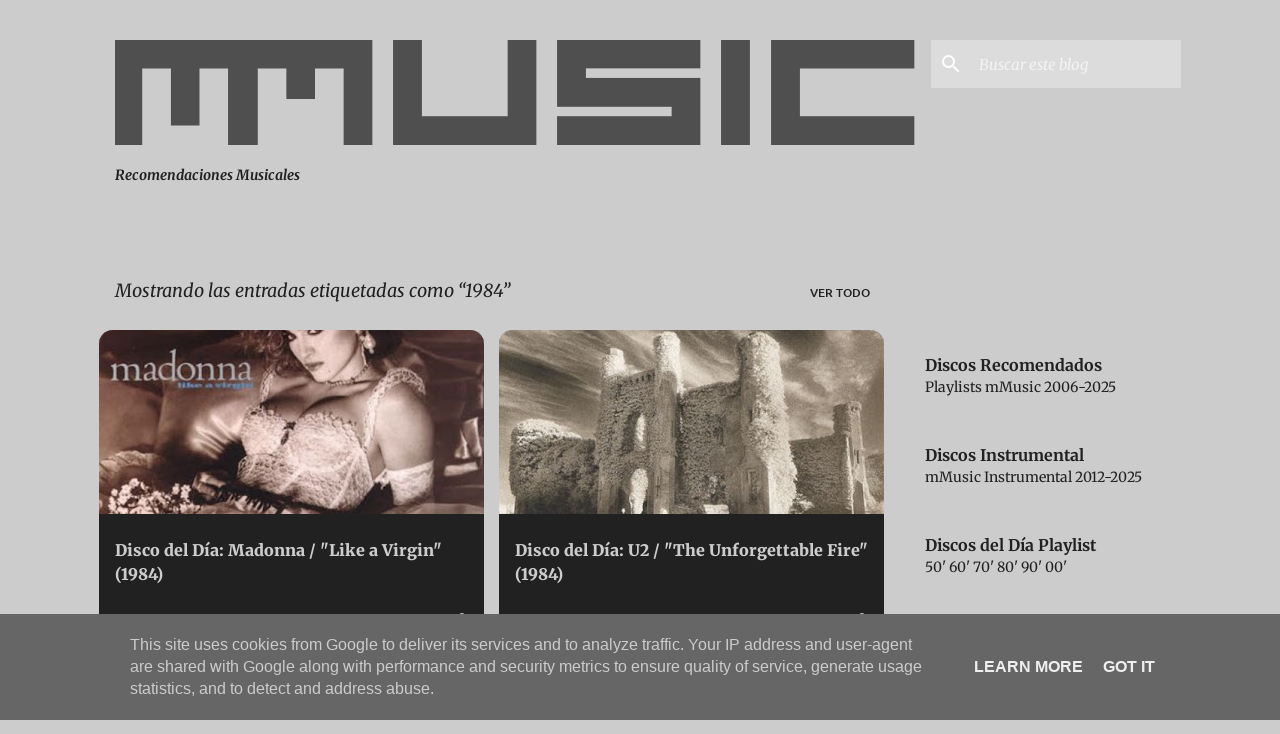

--- FILE ---
content_type: text/html; charset=UTF-8
request_url: http://www.mmusic.es/search/label/1984
body_size: 35085
content:
<!DOCTYPE html>
<html dir='ltr' xmlns='http://www.w3.org/1999/xhtml' xmlns:b='http://www.google.com/2005/gml/b' xmlns:data='http://www.google.com/2005/gml/data' xmlns:expr='http://www.google.com/2005/gml/expr'>
<head>
<meta content='width=device-width, initial-scale=1' name='viewport'/>
<title>mMusic</title>
<meta content='text/html; charset=UTF-8' http-equiv='Content-Type'/>
<!-- Chrome, Firefox OS and Opera -->
<meta content='#cccccc' name='theme-color'/>
<!-- Windows Phone -->
<meta content='#cccccc' name='msapplication-navbutton-color'/>
<meta content='blogger' name='generator'/>
<link href='http://www.mmusic.es/favicon.ico' rel='icon' type='image/x-icon'/>
<link href='http://www.mmusic.es/search/label/1984' rel='canonical'/>
<link rel="alternate" type="application/atom+xml" title="mMusic - Atom" href="http://www.mmusic.es/feeds/posts/default" />
<link rel="alternate" type="application/rss+xml" title="mMusic - RSS" href="http://www.mmusic.es/feeds/posts/default?alt=rss" />
<link rel="service.post" type="application/atom+xml" title="mMusic - Atom" href="https://www.blogger.com/feeds/7154581360411496100/posts/default" />
<!--Can't find substitution for tag [blog.ieCssRetrofitLinks]-->
<meta content='Music Pop Rock Indie Jazz Folk Musica ...' name='description'/>
<meta content='http://www.mmusic.es/search/label/1984' property='og:url'/>
<meta content='mMusic' property='og:title'/>
<meta content='Music Pop Rock Indie Jazz Folk Musica ...' property='og:description'/>
<meta content='https://blogger.googleusercontent.com/img/b/R29vZ2xl/AVvXsEgzcTl2XSGsh8psA6c3RzsVD981oDQsiEcvuFBqXfc7y13jTyEehmkD2bdi_5MAkFXh9a1fc9QkZQV3RqPz7-4BkeIDGuyaG-l8qzEc7ytFoA6Pj1t7H3TL3vUTDQ7qorlwGvmFp1qWucQvqD8o6Im82tTWkpgmGFEmMyR7iMYaJdqeZfqwRjANIU7pZu8/w1200-h630-p-k-no-nu/Madonna%20like%20a%20virgin.jpg' property='og:image'/>
<meta content='https://blogger.googleusercontent.com/img/b/R29vZ2xl/AVvXsEjDLko6De1gi9KO9sIVSmXjhhK_pNxRQwJYq6p-kmhosZtlECHH60-WzMfApa7inpYdkXSOrYbwg4S8KoAopo4OWobdVHaI3K--BFkw005fmVxu1Doy2Xw6go4czVeSMe2aofeTxgxqleLKUDZtO-amMR-VadN5jxH_tB6mJeIGP7NfTg4Dy3By3ewn/w1200-h630-p-k-no-nu/u2.jpg' property='og:image'/>
<meta content='https://blogger.googleusercontent.com/img/b/R29vZ2xl/AVvXsEg8X6leV6QBlHyajo1I08y7ycyp0O6FkaMwPfNm_kXiSRwQXp5aexMF_QOs4kpfSWo21deZH1NmOebtVlvVO9X2VSjl4egedfB3XNNKfciegcNxtbX9NWzNbOlOYeKYpdtBM-7cZcCye89JGND6VZChS_lADr36HG9l5Lp7M_R3Zoae6yAI99uYY3Gc/w1200-h630-p-k-no-nu/Tina%20Turner.jpg' property='og:image'/>
<meta content='https://blogger.googleusercontent.com/img/b/R29vZ2xl/AVvXsEgBhfRfh9O4ji91AtkYTKsbykbB6B-xs5kAtxAeoiBKyu4z1AodxS0frYwZlKDdHZT62_wdfQ4R_yqcKGB25nBs5TW1Imj8jWI1U66mn4C4LEL6_qKPliO_oUDQaOdS3_zxQ-Gg0MVrtgprtYsGBMXQE5hHTcH6dmZYwLz97wH54LWSMCUcP2XczED3/w1200-h630-p-k-no-nu/Thomas%20Dolby.jpg' property='og:image'/>
<meta content='https://blogger.googleusercontent.com/img/b/R29vZ2xl/AVvXsEj0JkrzIi4iI4tZ4RGwJdqdqV0b3iT1yWOGR77lwcmkObDQHWAFLoAN2wUk5fretXbYWf4UGByvqRelm5gq9i1lfYc7Op5PKXns-fQxIkQ_dmtD8a2kd3KNdgXB93ZGFEIrPxC5JSEurPT9CvUZGogeeSYIUUhfm8hYLCbYQqv257YGHO9fRuSVhhlc/w1200-h630-p-k-no-nu/Siniestro%20Total.jpg' property='og:image'/>
<meta content='https://blogger.googleusercontent.com/img/b/R29vZ2xl/AVvXsEjYAQnHq0P5B4UmaXRWFTNeiWrFNyKbtzYxXvs8tWGrvBuUzavYT2qJ69P5mMWfhSFLVP4DbOLrLt5upWLaa2lW4ruyjkC2boglwLVgXNnzsvQnoSQAzCCi1JGmxZzdBFvo-pReALf10fs/w1200-h630-p-k-no-nu/Lloyd+cole+and+the+commotions.jpg' property='og:image'/>
<meta content='https://blogger.googleusercontent.com/img/b/R29vZ2xl/AVvXsEjqXQkLFv8R41Kzr19CFcg2z5Pm7xJhwz-4I4_PdZVQACwQy9cBdCUTXSv8pUBjYjHqXqLQ18nUN4evJ-rLMt95_EiXOeGs5t51V7TqTs1N7GAbxGIjrwOqklv4aKCcv91uRgvfUpVOd2o/w1200-h630-p-k-no-nu/the+cure+the+top.jpg' property='og:image'/>
<meta content='https://blogger.googleusercontent.com/img/b/R29vZ2xl/AVvXsEjhLUC7B6uiRGdkTp0AZpYlzDUjWwAJ_qUL1ul5IgeUxUD78jg-gr72_2pJcUrWAF4EQkCkfGS3ibyjX-DgoHNcp_3hxvFvRV8Jb-qNuXRo5xPNG5-83axN_jRB_v_y7xgkDq9gx41N1LM/w1200-h630-p-k-no-nu/Queen+-+The+Works.jpg' property='og:image'/>
<meta content='https://blogger.googleusercontent.com/img/b/R29vZ2xl/AVvXsEjIH7fWI4r0CsnNnVRTVAk5qBbpe1NIJZH0nPpD4A1upq53t2k2SM8v7v-4w0IwWoExfh7IhZULSs_3kEQ2RbB83pJanJ_Vf8HtrVEl8SSMdIMPqNB42b4HYsEZ2y5qCBIC0zQk6HuHivQ/w1200-h630-p-k-no-nu/ammonia+avenue.jpg' property='og:image'/>
<meta content='https://blogger.googleusercontent.com/img/b/R29vZ2xl/AVvXsEiGG51m7XxM7JvB6cOartjZd_h7_MXQDDzeaqVh7guOzmukQRJBQssH508-OVfdTV0Wx8Jdm54iHma2ZCmiEsMB9K1UYbwAJJVHO1JgOKsqh9iVER2k4jINh2sgpiITCCD5TJpKA5LEYsk/w1200-h630-p-k-no-nu/radio+futura+la+ley+del+desierto.jpg' property='og:image'/>
<meta content='https://blogger.googleusercontent.com/img/b/R29vZ2xl/AVvXsEiT_eU_Dr_i7xUbIpFEGKt8XVXLP60iS7UiC9FrX4ii0fWxU8FNLRho-r4mc3y0Vv5IWYXV1k9BeG4KOmEgeo6XJKic4z6PAYbeflKzSoJYfzmwrQ1G1K9d22QfS4s-XBCBWc2Sew5mCVg/w1200-h630-p-k-no-nu/the+smiths.jpg' property='og:image'/>
<meta content='https://blogger.googleusercontent.com/img/b/R29vZ2xl/AVvXsEhJ-QwgMjFD4FKPe4MC8eygsbrw2TEWNWpWiDtQIbb5g_Wac6Oaskbky76AwEG7nKUK3ooBf20NujsqgTtY7MM11t2EiCqbqsZtyoBVm3UA2F70Oue5IGJvn2-s7k-NJ0W1rYy-K2TqE2M/w1200-h630-p-k-no-nu/decima+victima.jpg' property='og:image'/>
<meta content='https://blogger.googleusercontent.com/img/b/R29vZ2xl/AVvXsEhflRyUqgG7DSxhD2DjClz1kag7tT-IjKpdthlAbgXVw54IicNnX7unJD7VJEeBepW9QgehAerXFut3fPKaRmBG_YeVar8YAluldaW_jZ7ZRgfEvG3ssidu7N6ncEAzCBc17nM-EwaJUlY/w1200-h630-p-k-no-nu/the+replacements.jpg' property='og:image'/>
<meta content='https://blogger.googleusercontent.com/img/b/R29vZ2xl/AVvXsEgVszlA-xE3N9kq76MnEgAFNYnO2rpdSRTpzDK00lQhongL0ib1VFbfW4CkL0qfDfhACUSMZqZ96E09hDql2KgcVzNtOz4yRWT1HVGXciRr6f9_8ka2hf1Muw4btgr0wwBQJaik3P67_34/w1200-h630-p-k-no-nu/ultravox+lament.jpg' property='og:image'/>
<meta content='https://blogger.googleusercontent.com/img/b/R29vZ2xl/AVvXsEhlW7ar-P2oefqvhqrUFuqIPqacOhiCiNVho8qY9oItIm0F9jJve769bVWdMiGaYGFfqYfloiNEX1DPumxoQrEtguUp3ewO84KmCh_MAvCjcveE5PqQsalUmugEGZtYsXBUVXThgOSfoOA/w1200-h630-p-k-no-nu/alphaville.jpg' property='og:image'/>
<meta content='https://blogger.googleusercontent.com/img/b/R29vZ2xl/AVvXsEjG8WHLwlf3rIL-UZxIFLxDSl9FOQPkOucvTEr6_W64-mWhQzcKN2Pl78ExD662JAsV4KvxA4hmE7YLEAqVzd4UxGMh27ypxa9WL4bBXFpt_wgtCgFpZupmRcei9jTH0Yp4XjrWrrtSTDY/w1200-h630-p-k-no-nu/the+gun+club.jpg' property='og:image'/>
<meta content='https://blogger.googleusercontent.com/img/b/R29vZ2xl/AVvXsEgcUXGKrZGUmUlabeZyksf0gCzgR9f-WHs9Hrcya5kIyFkAG5ODeUGBNV4xIrKzqi_0t9uYZZiJogJrL4TiYTglNcY33e6RJZ259804ploMvC5V1aT9oGDKDvARbBvX38kvWZNUO9NI85U/w1200-h630-p-k-no-nu/the+style+council.jpg' property='og:image'/>
<meta content='https://blogger.googleusercontent.com/img/b/R29vZ2xl/AVvXsEgb_bmmDGAAIPS2khGD1NH4hnS4fPucMMOYLo8RbKgkfArKoFsB7fAUgwoEQAfMEHnuq9LyKv3rNt7boGKDm3xMFMyYaaI7NnYntmW5OeglgrcMSq05YNZOCGf_zK8UZ2uWth_3zB1JLRk/w1200-h630-p-k-no-nu/H%25C3%25BCsker+D%25C3%25BC+Zen+Arcade.jpg' property='og:image'/>
<meta content='https://blogger.googleusercontent.com/img/b/R29vZ2xl/AVvXsEhLGgm6s7B7tPvF4am25_U0hzF_YmMDsh2cpOTLvtWUBdU_Jbpy74CVv-t0QM729gwZcGvMBiYAZiIFm6INQbh5ilf0x4NEvEyJz9dp1o5kZ34sS29r67gaN6SWqNWB6j4D9215vpOco6g/w1200-h630-p-k-no-nu/cocteau+twis+treasure.jpg' property='og:image'/>
<meta content='https://blogger.googleusercontent.com/img/b/R29vZ2xl/AVvXsEi_RAvWeNJNAIY6bMXTjyNZ7Dh0J3KT_poJDm6IIcPpYnflPHR-S08KUAvuMMfG_M4awE6azyjc3myQsJEyPRewi6hG60clynkah-ziAy1maLnBvzG5p5s1bsrD2xN5DGDEGdRuz8SIARg/w1200-h630-p-k-no-nu/sade.jpg' property='og:image'/>
<style type='text/css'>@font-face{font-family:'Lato';font-style:normal;font-weight:400;font-display:swap;src:url(//fonts.gstatic.com/s/lato/v25/S6uyw4BMUTPHjx4wWw.ttf)format('truetype');}@font-face{font-family:'Lato';font-style:normal;font-weight:700;font-display:swap;src:url(//fonts.gstatic.com/s/lato/v25/S6u9w4BMUTPHh6UVSwiPHA.ttf)format('truetype');}@font-face{font-family:'Lato';font-style:normal;font-weight:900;font-display:swap;src:url(//fonts.gstatic.com/s/lato/v25/S6u9w4BMUTPHh50XSwiPHA.ttf)format('truetype');}@font-face{font-family:'Merriweather';font-style:italic;font-weight:300;font-stretch:normal;font-display:swap;src:url(//fonts.gstatic.com/s/merriweather/v33/u-4B0qyriQwlOrhSvowK_l5-eTxCVx0ZbwLvKH2Gk9hLmp0v5yA-xXPqCzLvPee1XYk_XSf-FmScUG33AvQ.ttf)format('truetype');}@font-face{font-family:'Merriweather';font-style:italic;font-weight:400;font-stretch:normal;font-display:swap;src:url(//fonts.gstatic.com/s/merriweather/v33/u-4B0qyriQwlOrhSvowK_l5-eTxCVx0ZbwLvKH2Gk9hLmp0v5yA-xXPqCzLvPee1XYk_XSf-FmTCUG33AvQ.ttf)format('truetype');}@font-face{font-family:'Merriweather';font-style:italic;font-weight:700;font-stretch:normal;font-display:swap;src:url(//fonts.gstatic.com/s/merriweather/v33/u-4B0qyriQwlOrhSvowK_l5-eTxCVx0ZbwLvKH2Gk9hLmp0v5yA-xXPqCzLvPee1XYk_XSf-FmQlV233AvQ.ttf)format('truetype');}@font-face{font-family:'Merriweather';font-style:normal;font-weight:400;font-stretch:normal;font-display:swap;src:url(//fonts.gstatic.com/s/merriweather/v33/u-4D0qyriQwlOrhSvowK_l5UcA6zuSYEqOzpPe3HOZJ5eX1WtLaQwmYiScCmDxhtNOKl8yDr3icaFF3w.ttf)format('truetype');}@font-face{font-family:'Merriweather';font-style:normal;font-weight:700;font-stretch:normal;font-display:swap;src:url(//fonts.gstatic.com/s/merriweather/v33/u-4D0qyriQwlOrhSvowK_l5UcA6zuSYEqOzpPe3HOZJ5eX1WtLaQwmYiScCmDxhtNOKl8yDrOSAaFF3w.ttf)format('truetype');}@font-face{font-family:'Merriweather';font-style:normal;font-weight:900;font-stretch:normal;font-display:swap;src:url(//fonts.gstatic.com/s/merriweather/v33/u-4D0qyriQwlOrhSvowK_l5UcA6zuSYEqOzpPe3HOZJ5eX1WtLaQwmYiScCmDxhtNOKl8yDrdyAaFF3w.ttf)format('truetype');}@font-face{font-family:'Ubuntu';font-style:normal;font-weight:400;font-display:swap;src:url(//fonts.gstatic.com/s/ubuntu/v21/4iCs6KVjbNBYlgoKfw7z.ttf)format('truetype');}@font-face{font-family:'Ubuntu';font-style:normal;font-weight:500;font-display:swap;src:url(//fonts.gstatic.com/s/ubuntu/v21/4iCv6KVjbNBYlgoCjC3jsGyI.ttf)format('truetype');}@font-face{font-family:'Ubuntu';font-style:normal;font-weight:700;font-display:swap;src:url(//fonts.gstatic.com/s/ubuntu/v21/4iCv6KVjbNBYlgoCxCvjsGyI.ttf)format('truetype');}</style>
<style id='page-skin-1' type='text/css'><!--
/*! normalize.css v3.0.1 | MIT License | git.io/normalize */html{font-family:sans-serif;-ms-text-size-adjust:100%;-webkit-text-size-adjust:100%}body{margin:0}article,aside,details,figcaption,figure,footer,header,hgroup,main,nav,section,summary{display:block}audio,canvas,progress,video{display:inline-block;vertical-align:baseline}audio:not([controls]){display:none;height:0}[hidden],template{display:none}a{background:transparent}a:active,a:hover{outline:0}abbr[title]{border-bottom:1px dotted}b,strong{font-weight:bold}dfn{font-style:italic}h1{font-size:2em;margin:.67em 0}mark{background:#ff0;color:#000}small{font-size:80%}sub,sup{font-size:75%;line-height:0;position:relative;vertical-align:baseline}sup{top:-0.5em}sub{bottom:-0.25em}img{border:0}svg:not(:root){overflow:hidden}figure{margin:1em 40px}hr{-moz-box-sizing:content-box;box-sizing:content-box;height:0}pre{overflow:auto}code,kbd,pre,samp{font-family:monospace,monospace;font-size:1em}button,input,optgroup,select,textarea{color:inherit;font:inherit;margin:0}button{overflow:visible}button,select{text-transform:none}button,html input[type="button"],input[type="reset"],input[type="submit"]{-webkit-appearance:button;cursor:pointer}button[disabled],html input[disabled]{cursor:default}button::-moz-focus-inner,input::-moz-focus-inner{border:0;padding:0}input{line-height:normal}input[type="checkbox"],input[type="radio"]{box-sizing:border-box;padding:0}input[type="number"]::-webkit-inner-spin-button,input[type="number"]::-webkit-outer-spin-button{height:auto}input[type="search"]{-webkit-appearance:textfield;-moz-box-sizing:content-box;-webkit-box-sizing:content-box;box-sizing:content-box}input[type="search"]::-webkit-search-cancel-button,input[type="search"]::-webkit-search-decoration{-webkit-appearance:none}fieldset{border:1px solid #c0c0c0;margin:0 2px;padding:.35em .625em .75em}legend{border:0;padding:0}textarea{overflow:auto}optgroup{font-weight:bold}table{border-collapse:collapse;border-spacing:0}td,th{padding:0}
/*!************************************************
* Blogger Template Style
* Name: Emporio
**************************************************/
body {
overflow-wrap: break-word;
word-break: break-word;
word-wrap: break-word;
}
.hidden {
display: none;
}
.invisible {
visibility: hidden;
}
.container::after,
.float-container::after {
clear: both;
content: '';
display: table;
}
.clearboth {
clear: both;
}
.dim-overlay {
background-color: rgba(0, 0, 0, 0.54);
height: 100vh;
left: 0;
position: fixed;
top: 0;
width: 100%;
}
#sharing-dim-overlay {
background-color: transparent;
}
.loading-spinner-large {
-webkit-animation: mspin-rotate 1568.63ms infinite linear;
animation: mspin-rotate 1568.63ms infinite linear;
height: 48px;
overflow: hidden;
position: absolute;
width: 48px;
z-index: 200;
}
.loading-spinner-large > div {
-webkit-animation: mspin-revrot 5332ms infinite steps(4);
animation: mspin-revrot 5332ms infinite steps(4);
}
.loading-spinner-large > div > div {
-webkit-animation: mspin-singlecolor-large-film 1333ms infinite steps(81);
animation: mspin-singlecolor-large-film 1333ms infinite steps(81);
background-size: 100%;
height: 48px;
width: 3888px;
}
.mspin-black-large > div > div,
.mspin-grey_54-large > div > div {
background-image: url(https://www.blogblog.com/indie/mspin_black_large.svg);
}
.mspin-white-large > div > div {
background-image: url(https://www.blogblog.com/indie/mspin_white_large.svg);
}
.mspin-grey_54-large {
opacity: .54;
}
@-webkit-keyframes mspin-singlecolor-large-film {
from {
-webkit-transform: translateX(0);
transform: translateX(0);
}
to {
-webkit-transform: translateX(-3888px);
transform: translateX(-3888px);
}
}
@keyframes mspin-singlecolor-large-film {
from {
-webkit-transform: translateX(0);
transform: translateX(0);
}
to {
-webkit-transform: translateX(-3888px);
transform: translateX(-3888px);
}
}
@-webkit-keyframes mspin-rotate {
from {
-webkit-transform: rotate(0deg);
transform: rotate(0deg);
}
to {
-webkit-transform: rotate(360deg);
transform: rotate(360deg);
}
}
@keyframes mspin-rotate {
from {
-webkit-transform: rotate(0deg);
transform: rotate(0deg);
}
to {
-webkit-transform: rotate(360deg);
transform: rotate(360deg);
}
}
@-webkit-keyframes mspin-revrot {
from {
-webkit-transform: rotate(0deg);
transform: rotate(0deg);
}
to {
-webkit-transform: rotate(-360deg);
transform: rotate(-360deg);
}
}
@keyframes mspin-revrot {
from {
-webkit-transform: rotate(0deg);
transform: rotate(0deg);
}
to {
-webkit-transform: rotate(-360deg);
transform: rotate(-360deg);
}
}
input::-ms-clear {
display: none;
}
.blogger-logo,
.svg-icon-24.blogger-logo {
fill: #ff9800;
opacity: 1.0;
}
.skip-navigation {
background-color: #fff;
box-sizing: border-box;
color: #000;
display: block;
height: 0;
left: 0;
line-height: 50px;
overflow: hidden;
padding-top: 0;
position: fixed;
text-align: center;
top: 0;
-webkit-transition: box-shadow 0.3s, height 0.3s, padding-top 0.3s;
transition: box-shadow 0.3s, height 0.3s, padding-top 0.3s;
width: 100%;
z-index: 900;
}
.skip-navigation:focus {
box-shadow: 0 4px 5px 0 rgba(0, 0, 0, 0.14), 0 1px 10px 0 rgba(0, 0, 0, 0.12), 0 2px 4px -1px rgba(0, 0, 0, 0.2);
height: 50px;
}
#main {
outline: none;
}
.main-heading {
position: absolute;
clip: rect(1px, 1px, 1px, 1px);
padding: 0;
border: 0;
height: 1px;
width: 1px;
overflow: hidden;
}
.widget.Attribution {
margin-top: 1em;
text-align: center;
}
.widget.Attribution .blogger img,
.widget.Attribution .blogger svg {
vertical-align: bottom;
}
.widget.Attribution .blogger img {
margin-right: 0.5em;
}
.widget.Attribution div {
line-height: 24px;
margin-top: 0.5em;
}
.widget.Attribution .image-attribution,
.widget.Attribution .copyright {
font-size: 0.7em;
margin-top: 1.5em;
}
.item-control {
display: none;
}
.BLOG_mobile_video_class {
display: none;
}
.bg-photo {
background-attachment: scroll !important;
}
body .CSS_LIGHTBOX {
z-index: 900;
}
.extendable .show-more,
.extendable .show-less {
border-color: #212121;
color: #212121;
margin-top: 8px;
}
.extendable .show-more.hidden,
.extendable .show-less.hidden {
display: none;
}
.inline-ad {
display: none;
max-width: 100%;
overflow: hidden;
}
.adsbygoogle {
display: block;
}
#cookieChoiceInfo {
bottom: 0;
top: auto;
}
iframe.b-hbp-video {
border: 0;
}
.post-body img {
max-width: 100%;
}
.post-body iframe {
max-width: 100%;
}
.post-body a[imageanchor="1"] {
display: inline-block;
}
.byline {
margin-right: 1em;
}
.byline:last-child {
margin-right: 0;
}
.paging-control-container {
margin-bottom: 16px;
}
.paging-control-container .paging-control {
display: inline-block;
}
.paging-control-container .paging-control,
.paging-control-container .comment-range-text::after {
color: #212121;
}
.paging-control-container .paging-control,
.paging-control-container .comment-range-text {
margin-right: 8px;
}
.paging-control-container .paging-control::after,
.paging-control-container .comment-range-text::after {
content: '\00B7';
cursor: default;
padding-left: 8px;
pointer-events: none;
}
.paging-control-container .paging-control:last-child::after,
.paging-control-container .comment-range-text:last-child::after {
content: none;
}
.byline.reactions iframe {
height: 20px;
}
.b-notification {
color: #000;
background-color: #fff;
border-bottom: solid 1px #000;
box-sizing: border-box;
padding: 16px 32px;
text-align: center;
}
.b-notification.visible {
-webkit-transition: margin-top 0.3s cubic-bezier(0.4, 0, 0.2, 1);
transition: margin-top 0.3s cubic-bezier(0.4, 0, 0.2, 1);
}
.b-notification.invisible {
position: absolute;
}
.b-notification-close {
position: absolute;
right: 8px;
top: 8px;
}
.no-posts-message {
line-height: 40px;
text-align: center;
}
@media screen and (max-width: 745px) {
body.item-view .post-body a[imageanchor="1"][style*="float: left;"],
body.item-view .post-body a[imageanchor="1"][style*="float: right;"] {
float: none !important;
clear: none !important;
}
body.item-view .post-body a[imageanchor="1"] img {
display: block;
height: auto;
margin: 0 auto;
}
body.item-view .post-body > .separator:first-child > a[imageanchor="1"]:first-child {
margin-top: 20px;
}
.post-body a[imageanchor] {
display: block;
}
body.item-view .post-body a[imageanchor="1"] {
margin-left: 0 !important;
margin-right: 0 !important;
}
body.item-view .post-body a[imageanchor="1"] + a[imageanchor="1"] {
margin-top: 16px;
}
}
#comments {
border-top: 1px dashed rgba(0, 0, 0, 0.54);
margin-top: 20px;
padding: 20px;
}
#comments .comment-thread ol {
margin: 0;
padding-left: 0;
}
#comments .comment-thread ol {
padding-left: 0;
}
#comments .comment-thread .comment-replies,
#comments .comment .comment-replybox-single {
margin-left: 60px;
}
#comments .comment-thread .thread-count {
display: none;
}
#comments .comment {
list-style-type: none;
padding: 0 0 30px 0;
position: relative;
}
#comments .comment .comment {
padding-bottom: 8px;
}
.comment .avatar-image-container {
position: absolute;
}
.comment .avatar-image-container img {
border-radius: 50%;
}
.avatar-image-container svg,
.comment .avatar-image-container .avatar-icon {
border-radius: 50%;
border: solid 1px #cccccc;
box-sizing: border-box;
fill: #cccccc;
height: 35px;
margin: 0;
padding: 7px;
width: 35px;
}
.comment .comment-block {
margin-top: 10px;
padding-bottom: 0;
}
.comment .comment-block {
margin-left: 60px;
}
#comments .comment-author-header-wrapper {
margin-left: 40px;
}
#comments .comment .thread-expanded .comment-block {
padding-bottom: 20px;
}
#comments .comment .comment-header .user,
#comments .comment .comment-header .user a {
color: #cccccc;
font-style: normal;
font-weight: bold;
}
#comments .comment .comment-actions {
background: transparent;
border: 0;
box-shadow: none;
color: #212121;
cursor: pointer;
font-size: 14px;
font-weight: bold;
outline: none;
text-decoration: none;
text-transform: uppercase;
width: auto;
bottom: 0;
margin-bottom: 15px;
position: absolute;
}
#comments .comment .comment-actions > * {
margin-right: 8px;
}
#comments .comment .comment-header .datetime {
bottom: 0;
color: rgba(204,204,204,0.54);
display: inline-block;
font-size: 13px;
font-style: italic;
}
#comments .comment .comment-header .datetime {
margin-left: 8px;
}
#comments .comment .comment-header .datetime a,
#comments .comment .comment-footer .comment-timestamp a {
color: rgba(204,204,204,0.54);
}
.comment .comment-body,
#comments .comment .comment-content {
margin-top: 12px;
word-break: break-word;
}
.comment-body {
margin-bottom: 12px;
}
#comments.embed[data-num-comments="0"] {
border: none;
margin-top: 0;
padding-top: 0;
}
#comments.embed[data-num-comments="0"] #comment-post-message,
#comments.embed[data-num-comments="0"] div.comment-form > p,
#comments.embed[data-num-comments="0"] p.comment-footer {
display: none;
}
#comment-editor-src {
display: none;
}
.comments .comments-content .loadmore.loaded {
max-height: 0;
opacity: 0;
overflow: hidden;
}
.extendable .remaining-items {
height: 0;
overflow: hidden;
-webkit-transition: height 0.3s cubic-bezier(0.4, 0, 0.2, 1);
transition: height 0.3s cubic-bezier(0.4, 0, 0.2, 1);
}
.extendable .remaining-items.expanded {
height: auto;
}
.svg-icon-24,
.svg-icon-24-button {
cursor: pointer;
height: 24px;
width: 24px;
min-width: 24px;
}
.touch-icon {
margin: -12px;
padding: 12px;
}
.touch-icon:focus, .touch-icon:active {
background-color: rgba(153, 153, 153, 0.4);
border-radius: 50%;
}
svg:not(:root).touch-icon {
overflow: visible;
}
html[dir=rtl] .rtl-reversible-icon {
-webkit-transform: scaleX(-1);
-ms-transform: scaleX(-1);
transform: scaleX(-1);
}
.touch-icon-button,
.svg-icon-24-button {
background: transparent;
border: 0;
margin: 0;
outline: none;
padding: 0;
}
.touch-icon-button .touch-icon:focus,
.touch-icon-button .touch-icon:active {
background-color: transparent;
}
.touch-icon-button:focus .touch-icon,
.touch-icon-button:active .touch-icon {
background-color: rgba(153, 153, 153, 0.4);
border-radius: 50%;
}
.Profile .default-avatar-wrapper .avatar-icon {
border-radius: 50%;
border: solid 1px #212121;
box-sizing: border-box;
fill: #212121;
margin: 0;
}
.Profile .individual .default-avatar-wrapper .avatar-icon {
padding: 25px;
}
.Profile .individual .profile-img,
.Profile .individual .avatar-icon {
height: 90px;
width: 90px;
}
.Profile .team .default-avatar-wrapper .avatar-icon {
padding: 8px;
}
.Profile .team .profile-img,
.Profile .team .avatar-icon,
.Profile .team .default-avatar-wrapper {
height: 40px;
width: 40px;
}
.snippet-container {
margin: 0;
position: relative;
overflow: hidden;
}
.snippet-fade {
bottom: 0;
box-sizing: border-box;
position: absolute;
width: 96px;
}
.snippet-fade {
right: 0;
}
.snippet-fade:after {
content: '\2026';
}
.snippet-fade:after {
float: right;
}
.centered-top-container.sticky {
left: 0;
position: fixed;
right: 0;
top: 0;
width: auto;
z-index: 8;
-webkit-transition-property: opacity, -webkit-transform;
transition-property: opacity, -webkit-transform;
transition-property: transform, opacity;
transition-property: transform, opacity, -webkit-transform;
-webkit-transition-duration: 0.2s;
transition-duration: 0.2s;
-webkit-transition-timing-function: cubic-bezier(0.4, 0, 0.2, 1);
transition-timing-function: cubic-bezier(0.4, 0, 0.2, 1);
}
.centered-top-placeholder {
display: none;
}
.collapsed-header .centered-top-placeholder {
display: block;
}
.centered-top-container .Header .replaced h1,
.centered-top-placeholder .Header .replaced h1 {
display: none;
}
.centered-top-container.sticky .Header .replaced h1 {
display: block;
}
.centered-top-container.sticky .Header .header-widget {
background: none;
}
.centered-top-container.sticky .Header .header-image-wrapper {
display: none;
}
.centered-top-container img,
.centered-top-placeholder img {
max-width: 100%;
}
.collapsible {
-webkit-transition: height 0.3s cubic-bezier(0.4, 0, 0.2, 1);
transition: height 0.3s cubic-bezier(0.4, 0, 0.2, 1);
}
.collapsible,
.collapsible > summary {
display: block;
overflow: hidden;
}
.collapsible > :not(summary) {
display: none;
}
.collapsible[open] > :not(summary) {
display: block;
}
.collapsible:focus,
.collapsible > summary:focus {
outline: none;
}
.collapsible > summary {
cursor: pointer;
display: block;
padding: 0;
}
.collapsible:focus > summary,
.collapsible > summary:focus {
background-color: transparent;
}
.collapsible > summary::-webkit-details-marker {
display: none;
}
.collapsible-title {
-webkit-box-align: center;
-webkit-align-items: center;
-ms-flex-align: center;
align-items: center;
display: -webkit-box;
display: -webkit-flex;
display: -ms-flexbox;
display: flex;
}
.collapsible-title .title {
-webkit-box-flex: 1;
-webkit-flex: 1 1 auto;
-ms-flex: 1 1 auto;
flex: 1 1 auto;
-webkit-box-ordinal-group: 1;
-webkit-order: 0;
-ms-flex-order: 0;
order: 0;
overflow: hidden;
text-overflow: ellipsis;
white-space: nowrap;
}
.collapsible-title .chevron-down,
.collapsible[open] .collapsible-title .chevron-up {
display: block;
}
.collapsible-title .chevron-up,
.collapsible[open] .collapsible-title .chevron-down {
display: none;
}
.flat-button {
cursor: pointer;
display: inline-block;
font-weight: bold;
text-transform: uppercase;
border-radius: 2px;
padding: 8px;
margin: -8px;
}
.flat-icon-button {
background: transparent;
border: 0;
margin: 0;
outline: none;
padding: 0;
margin: -12px;
padding: 12px;
cursor: pointer;
box-sizing: content-box;
display: inline-block;
line-height: 0;
}
.flat-icon-button,
.flat-icon-button .splash-wrapper {
border-radius: 50%;
}
.flat-icon-button .splash.animate {
-webkit-animation-duration: 0.3s;
animation-duration: 0.3s;
}
body#layout .bg-photo-overlay,
body#layout .bg-photo {
display: none;
}
body#layout .page_body {
padding: 0;
position: relative;
top: 0;
}
body#layout .page {
display: inline-block;
left: inherit;
position: relative;
vertical-align: top;
width: 540px;
}
body#layout .centered {
max-width: 954px;
}
body#layout .navigation {
display: none;
}
body#layout .sidebar-container {
display: inline-block;
width: 40%;
}
body#layout .hamburger-menu,
body#layout .search {
display: none;
}
.overflowable-container {
max-height: 44px;
overflow: hidden;
position: relative;
}
.overflow-button {
cursor: pointer;
}
#overflowable-dim-overlay {
background: transparent;
}
.overflow-popup {
box-shadow: 0 2px 2px 0 rgba(0, 0, 0, 0.14), 0 3px 1px -2px rgba(0, 0, 0, 0.2), 0 1px 5px 0 rgba(0, 0, 0, 0.12);
background-color: #212121;
left: 0;
max-width: calc(100% - 32px);
position: absolute;
top: 0;
visibility: hidden;
z-index: 101;
}
.overflow-popup ul {
list-style: none;
}
.overflow-popup li,
.overflow-popup .tabs li {
display: block;
height: auto;
}
.overflow-popup .tabs li {
padding-left: 0;
padding-right: 0;
}
.overflow-button.hidden,
.overflow-popup li.hidden,
.overflow-popup .tabs li.hidden {
display: none;
}
.widget.Sharing .sharing-button {
display: none;
}
.widget.Sharing .sharing-buttons li {
padding: 0;
}
.widget.Sharing .sharing-buttons li span {
display: none;
}
.post-share-buttons {
position: relative;
}
.share-buttons .svg-icon-24,
.centered-bottom .share-buttons .svg-icon-24 {
fill: #212121;
}
.sharing-open.touch-icon-button:focus .touch-icon,
.sharing-open.touch-icon-button:active .touch-icon {
background-color: transparent;
}
.share-buttons {
background-color: #212121;
border-radius: 2px;
box-shadow: 0 2px 2px 0 rgba(0, 0, 0, 0.14), 0 3px 1px -2px rgba(0, 0, 0, 0.2), 0 1px 5px 0 rgba(0, 0, 0, 0.12);
color: #cccccc;
list-style: none;
margin: 0;
padding: 8px 0;
position: absolute;
top: -11px;
min-width: 200px;
z-index: 101;
}
.share-buttons.hidden {
display: none;
}
.sharing-button {
background: transparent;
border: 0;
margin: 0;
outline: none;
padding: 0;
cursor: pointer;
}
.share-buttons li {
margin: 0;
height: 48px;
}
.share-buttons li:last-child {
margin-bottom: 0;
}
.share-buttons li .sharing-platform-button {
box-sizing: border-box;
cursor: pointer;
display: block;
height: 100%;
margin-bottom: 0;
padding: 0 16px;
position: relative;
width: 100%;
}
.share-buttons li .sharing-platform-button:focus,
.share-buttons li .sharing-platform-button:hover {
background-color: rgba(128, 128, 128, 0.1);
outline: none;
}
.share-buttons li svg[class^="sharing-"],
.share-buttons li svg[class*=" sharing-"] {
position: absolute;
top: 10px;
}
.share-buttons li span.sharing-platform-button,
.share-buttons li span.sharing-platform-button {
position: relative;
top: 0;
}
.share-buttons li .platform-sharing-text {
display: block;
font-size: 16px;
line-height: 48px;
white-space: nowrap;
}
.share-buttons li .platform-sharing-text {
margin-left: 56px;
}
.sidebar-container {
background-color: #cccccc;
max-width: 280px;
overflow-y: auto;
-webkit-transition-property: -webkit-transform;
transition-property: -webkit-transform;
transition-property: transform;
transition-property: transform, -webkit-transform;
-webkit-transition-duration: .3s;
transition-duration: .3s;
-webkit-transition-timing-function: cubic-bezier(0, 0, 0.2, 1);
transition-timing-function: cubic-bezier(0, 0, 0.2, 1);
width: 280px;
z-index: 101;
-webkit-overflow-scrolling: touch;
}
.sidebar-container .navigation {
line-height: 0;
padding: 16px;
}
.sidebar-container .sidebar-back {
cursor: pointer;
}
.sidebar-container .widget {
background: none;
margin: 0 16px;
padding: 16px 0;
}
.sidebar-container .widget .title {
color: #212121;
margin: 0;
}
.sidebar-container .widget ul {
list-style: none;
margin: 0;
padding: 0;
}
.sidebar-container .widget ul ul {
margin-left: 1em;
}
.sidebar-container .widget li {
font-size: 16px;
line-height: normal;
}
.sidebar-container .widget + .widget {
border-top: 1px solid #cccccc;
}
.BlogArchive li {
margin: 16px 0;
}
.BlogArchive li:last-child {
margin-bottom: 0;
}
.Label li a {
display: inline-block;
}
.Label .label-count,
.BlogArchive .post-count {
float: right;
margin-left: .25em;
}
.Label .label-count::before,
.BlogArchive .post-count::before {
content: '(';
}
.Label .label-count::after,
.BlogArchive .post-count::after {
content: ')';
}
.widget.Translate .skiptranslate > div {
display: block !important;
}
.widget.Profile .profile-link {
background-image: none !important;
display: -webkit-box;
display: -webkit-flex;
display: -ms-flexbox;
display: flex;
}
.widget.Profile .team-member .profile-img,
.widget.Profile .team-member .default-avatar-wrapper {
-webkit-box-flex: 0;
-webkit-flex: 0 0 auto;
-ms-flex: 0 0 auto;
flex: 0 0 auto;
margin-right: 1em;
}
.widget.Profile .individual .profile-link {
-webkit-box-orient: vertical;
-webkit-box-direction: normal;
-webkit-flex-direction: column;
-ms-flex-direction: column;
flex-direction: column;
}
.widget.Profile .team .profile-link .profile-name {
-webkit-align-self: center;
-ms-flex-item-align: center;
-ms-grid-row-align: center;
align-self: center;
display: block;
-webkit-box-flex: 1;
-webkit-flex: 1 1 auto;
-ms-flex: 1 1 auto;
flex: 1 1 auto;
}
.dim-overlay {
background-color: rgba(0, 0, 0, 0.54);
z-index: 100;
}
body.sidebar-visible {
overflow-y: hidden;
}
@media screen and (max-width: 681px) {
.sidebar-container {
bottom: 0;
position: fixed;
top: 0;
left: auto;
right: 0;
}
.sidebar-container.sidebar-invisible {
-webkit-transition-timing-function: cubic-bezier(0.4, 0, 0.6, 1);
transition-timing-function: cubic-bezier(0.4, 0, 0.6, 1);
-webkit-transform: translateX(100%);
-ms-transform: translateX(100%);
transform: translateX(100%);
}
}
.dialog {
box-shadow: 0 2px 2px 0 rgba(0, 0, 0, 0.14), 0 3px 1px -2px rgba(0, 0, 0, 0.2), 0 1px 5px 0 rgba(0, 0, 0, 0.12);
background: #212121;
box-sizing: border-box;
padding: 30px;
position: fixed;
text-align: center;
width: calc(100% - 24px);
z-index: 101;
}
.dialog input[type=text],
.dialog input[type=email] {
background-color: transparent;
border: 0;
border-bottom: solid 1px rgba(204,204,204,0.12);
color: #cccccc;
display: block;
font-family: Ubuntu, sans-serif;
font-size: 16px;
line-height: 24px;
margin: auto;
padding-bottom: 7px;
outline: none;
text-align: center;
width: 100%;
}
.dialog input[type=text]::-webkit-input-placeholder,
.dialog input[type=email]::-webkit-input-placeholder {
color: rgba(204,204,204,0.5);
}
.dialog input[type=text]::-moz-placeholder,
.dialog input[type=email]::-moz-placeholder {
color: rgba(204,204,204,0.5);
}
.dialog input[type=text]:-ms-input-placeholder,
.dialog input[type=email]:-ms-input-placeholder {
color: rgba(204,204,204,0.5);
}
.dialog input[type=text]::placeholder,
.dialog input[type=email]::placeholder {
color: rgba(204,204,204,0.5);
}
.dialog input[type=text]:focus,
.dialog input[type=email]:focus {
border-bottom: solid 2px #ffffff;
padding-bottom: 6px;
}
.dialog input.no-cursor {
color: transparent;
text-shadow: 0 0 0 #cccccc;
}
.dialog input.no-cursor:focus {
outline: none;
}
.dialog input.no-cursor:focus {
outline: none;
}
.dialog input[type=submit] {
font-family: Ubuntu, sans-serif;
}
.subscribe-popup {
max-width: 364px;
}
.subscribe-popup h3 {
color: #cccccc;
font-size: 1.8em;
margin-top: 0;
}
.subscribe-popup .FollowByEmail h3 {
display: none;
}
.subscribe-popup .FollowByEmail .follow-by-email-submit {
background: transparent;
border: 0;
box-shadow: none;
color: #212121;
cursor: pointer;
font-size: 14px;
font-weight: bold;
outline: none;
text-decoration: none;
text-transform: uppercase;
width: auto;
color: #ffffff;
display: inline-block;
margin: 0 auto;
margin-top: 24px;
width: auto;
white-space: normal;
}
.subscribe-popup .FollowByEmail .follow-by-email-submit:disabled {
cursor: default;
opacity: .3;
}
@media (max-width: 800px) {
.blog-name div.widget.Subscribe {
margin-bottom: 16px;
}
body.item-view .blog-name div.widget.Subscribe {
margin: 8px auto 16px auto;
width: 100%;
}
}
.sidebar-container .svg-icon-24 {
fill: #212121;
}
.centered-top .svg-icon-24 {
fill: #cccccc;
}
.centered-bottom a .svg-icon-24,
.centered-bottom button .svg-icon-24,
.centered-bottom .svg-icon-24.touch-icon {
fill: #212121;
}
.post-wrapper a .svg-icon-24,
.post-wrapper button .svg-icon-24,
.post-wrapper .svg-icon-24.touch-icon {
fill: #cccccc;
}
.share-buttons .svg-icon-24,
.centered-bottom .share-buttons .svg-icon-24 {
fill: #212121;
}
.svg-icon-24.hamburger-menu {
fill: #212121;
}
body#layout .page_body {
padding: 0;
position: relative;
top: 0;
}
body#layout .page {
display: inline-block;
left: inherit;
position: relative;
vertical-align: top;
width: 540px;
}
body {
background: #f7f7f7 none repeat scroll top left;
background-color: #cccccc;
background-size: cover;
color: #cccccc;
font: 400 16px Ubuntu, sans-serif;
margin: 0;
min-height: 100vh;
}
h3,
h3.title {
color: #cccccc;
}
.post-wrapper .post-title,
.post-wrapper .post-title a,
.post-wrapper .post-title a:visited,
.post-wrapper .post-title a:hover {
color: #cccccc;
}
a {
color: #212121;
font-style: normal;
text-decoration: none;
}
a:visited {
color: #ffffff;
}
a:hover {
color: #212121;
}
blockquote {
color: #ffffff;
font: 400 16px Ubuntu, sans-serif;
font-size: x-large;
font-style: italic;
font-weight: 300;
text-align: center;
}
.dim-overlay {
z-index: 100;
}
.page {
box-sizing: border-box;
display: -webkit-box;
display: -webkit-flex;
display: -ms-flexbox;
display: flex;
-webkit-box-orient: vertical;
-webkit-box-direction: normal;
-webkit-flex-direction: column;
-ms-flex-direction: column;
flex-direction: column;
min-height: 100vh;
padding-bottom: 1em;
}
.page > * {
-webkit-box-flex: 0;
-webkit-flex: 0 0 auto;
-ms-flex: 0 0 auto;
flex: 0 0 auto;
}
.page > #footer {
margin-top: auto;
}
.bg-photo-container {
overflow: hidden;
}
.bg-photo-container,
.bg-photo-container .bg-photo {
height: 464px;
width: 100%;
}
.bg-photo-container .bg-photo {
background-position: center;
background-size: cover;
z-index: -1;
}
.centered {
margin: 0 auto;
position: relative;
}
.centered .main-container,
.centered .main {
float: left;
}
.centered .main {
padding-bottom: 1em;
width: 100%;
}
.centered .centered-bottom::after {
clear: both;
content: '';
display: table;
}
.widget .title {
font-size: 18px;
line-height: 28px;
margin: 18px 0;
}
.extendable .show-more,
.extendable .show-less {
color: #212121;
font: 500 12px Ubuntu, sans-serif;
cursor: pointer;
text-transform: uppercase;
margin: 0 -16px;
padding: 16px;
}
.widget.Profile {
font: 400 16px Ubuntu, sans-serif;
}
.sidebar-container .widget.Profile {
padding: 16px;
}
.widget.Profile h2 {
display: none;
}
.widget.Profile .title {
margin: 16px 32px;
}
.widget.Profile .profile-img {
border-radius: 50%;
}
.widget.Profile .individual {
display: -webkit-box;
display: -webkit-flex;
display: -ms-flexbox;
display: flex;
}
.widget.Profile .individual .profile-info {
-webkit-align-self: center;
-ms-flex-item-align: center;
-ms-grid-row-align: center;
align-self: center;
margin-left: 16px;
}
.widget.Profile .profile-datablock {
margin-top: 0;
margin-bottom: .75em;
}
.widget.Profile .profile-link {
background-image: none !important;
font-family: inherit;
overflow: hidden;
max-width: 100%;
}
.widget.Profile .individual .profile-link {
margin: 0 -10px;
padding: 0 10px;
display: block;
}
.widget.Profile .individual .profile-data a.profile-link.g-profile,
.widget.Profile .team a.profile-link.g-profile .profile-name {
font: 700 16px Merriweather, Georgia, sans-serif;
color: #212121;
margin-bottom: .75em;
}
.widget.Profile .individual .profile-data a.profile-link.g-profile {
line-height: 1.25;
}
.widget.Profile .individual > a:first-child {
-webkit-flex-shrink: 0;
-ms-flex-negative: 0;
flex-shrink: 0;
}
.widget.Profile .profile-textblock {
display: none;
}
.widget.Profile dd {
margin: 0;
}
.widget.Profile ul {
list-style: none;
padding: 0;
}
.widget.Profile ul li {
margin: 10px 0 30px;
}
.widget.Profile .team .extendable,
.widget.Profile .team .extendable .first-items,
.widget.Profile .team .extendable .remaining-items {
margin: 0;
padding: 0;
max-width: 100%;
}
.widget.Profile .team-member .profile-name-container {
-webkit-box-flex: 0;
-webkit-flex: 0 1 auto;
-ms-flex: 0 1 auto;
flex: 0 1 auto;
}
.widget.Profile .team .extendable .show-more,
.widget.Profile .team .extendable .show-less {
position: relative;
left: 56px;
}
.post-wrapper a,
#comments a {
color: #ffffff;
}
div.widget.Blog .blog-posts .post-outer {
border: 0;
}
div.widget.Blog .post-outer {
padding-bottom: 0;
}
.post .thumb {
float: left;
height: 20%;
width: 20%;
}
.no-posts-message {
margin: 10px 0;
}
.blog-pager {
text-align: center;
}
.post-title {
margin: 0;
}
.post-title,
.post-title a {
font: 900 24px Merriweather, Georgia, serif;
}
.post-body {
color: #cccccc;
display: block;
font: 400 16px Merriweather, Georgia, serif;
line-height: 32px;
margin: 0;
}
.post-snippet {
color: #cccccc;
font: 400 14px Merriweather, Georgia, serif;
line-height: 24px;
margin: 8px 0;
max-height: 72px;
}
.post-snippet .snippet-fade {
background: -webkit-linear-gradient(left, #212121 0%, #212121 20%, rgba(33, 33, 33, 0) 100%);
background: linear-gradient(to left, #212121 0%, #212121 20%, rgba(33, 33, 33, 0) 100%);
color: #cccccc;
bottom: 0;
position: absolute;
}
.post-body img {
height: inherit;
max-width: 100%;
}
.byline,
.byline.post-timestamp a,
.byline.post-author a {
color: #cccccc;
font: italic 400 12px Merriweather, Georgia, serif;
}
.byline.post-author {
text-transform: lowercase;
}
.byline.post-author a {
text-transform: none;
}
.post-header .byline,
.item-byline .byline {
margin-right: 0;
}
.post-share-buttons .share-buttons {
background: #212121;
color: #cccccc;
font: 400 14px Ubuntu, sans-serif;
}
.tr-caption {
color: #cccccc;
font: 400 16px Ubuntu, sans-serif;
font-size: 1.1em;
font-style: italic;
}
.post-filter-message {
background-color: #cccccc;
box-sizing: border-box;
color: #212121;
display: -webkit-box;
display: -webkit-flex;
display: -ms-flexbox;
display: flex;
font: italic 400 18px Merriweather, Georgia, serif;
margin-bottom: 16px;
margin-top: 32px;
padding: 12px 16px;
}
.post-filter-message > div:first-child {
-webkit-box-flex: 1;
-webkit-flex: 1 0 auto;
-ms-flex: 1 0 auto;
flex: 1 0 auto;
}
.post-filter-message a {
color: #212121;
font: 500 12px Ubuntu, sans-serif;
cursor: pointer;
text-transform: uppercase;
color: #212121;
padding-left: 30px;
white-space: nowrap;
}
.post-filter-message .search-label,
.post-filter-message .search-query {
font-style: italic;
quotes: '\201c' '\201d' '\2018' '\2019';
}
.post-filter-message .search-label::before,
.post-filter-message .search-query::before {
content: open-quote;
}
.post-filter-message .search-label::after,
.post-filter-message .search-query::after {
content: close-quote;
}
#blog-pager {
margin-top: 2em;
margin-bottom: 1em;
}
#blog-pager a {
color: #212121;
font: 500 12px Ubuntu, sans-serif;
cursor: pointer;
text-transform: uppercase;
}
.Label {
overflow-x: hidden;
}
.Label ul {
list-style: none;
padding: 0;
}
.Label li {
display: inline-block;
overflow: hidden;
max-width: 100%;
text-overflow: ellipsis;
white-space: nowrap;
}
.Label .first-ten {
margin-top: 16px;
}
.Label .show-all {
border-color: #212121;
color: #212121;
cursor: pointer;
display: inline-block;
font-style: normal;
margin-top: 8px;
text-transform: uppercase;
}
.Label .show-all.hidden {
display: inline-block;
}
.Label li a,
.Label span.label-size,
.byline.post-labels a {
background-color: rgba(33,33,33,0.1);
border-radius: 2px;
color: #212121;
cursor: pointer;
display: inline-block;
font: 500 10.5px Ubuntu, sans-serif;
line-height: 1.5;
margin: 4px 4px 4px 0;
padding: 4px 8px;
text-transform: uppercase;
vertical-align: middle;
}
body.item-view .byline.post-labels a {
background-color: rgba(255,255,255,0.1);
color: #ffffff;
}
.FeaturedPost .item-thumbnail img {
max-width: 100%;
}
.sidebar-container .FeaturedPost .post-title a {
color: #212121;
font: 500 14px Ubuntu, sans-serif;
}
body.item-view .PopularPosts {
display: inline-block;
overflow-y: auto;
vertical-align: top;
width: 280px;
}
.PopularPosts h3.title {
font: 700 16px Merriweather, Georgia, sans-serif;
}
.PopularPosts .post-title {
margin: 0 0 16px;
}
.PopularPosts .post-title a {
color: #212121;
font: 500 14px Ubuntu, sans-serif;
line-height: 24px;
}
.PopularPosts .item-thumbnail {
clear: both;
height: 152px;
overflow-y: hidden;
width: 100%;
}
.PopularPosts .item-thumbnail img {
padding: 0;
width: 100%;
}
.PopularPosts .popular-posts-snippet {
color: #212121;
font: italic 400 14px Merriweather, Georgia, serif;
line-height: 24px;
max-height: calc(24px * 4);
overflow: hidden;
}
.PopularPosts .popular-posts-snippet .snippet-fade {
color: #212121;
}
.PopularPosts .post {
margin: 30px 0;
position: relative;
}
.PopularPosts .post + .post {
padding-top: 1em;
}
.popular-posts-snippet .snippet-fade {
background: -webkit-linear-gradient(left, #cccccc 0%, #cccccc 20%, rgba(204, 204, 204, 0) 100%);
background: linear-gradient(to left, #cccccc 0%, #cccccc 20%, rgba(204, 204, 204, 0) 100%);
right: 0;
height: 24px;
line-height: 24px;
position: absolute;
top: calc(24px * 3);
width: 96px;
}
.Attribution {
color: #ffffff;
}
.Attribution a,
.Attribution a:hover,
.Attribution a:visited {
color: #f4ff81;
}
.Attribution svg {
fill: #ffffff;
}
.inline-ad {
margin-bottom: 16px;
}
.item-view .inline-ad {
display: block;
}
.vertical-ad-container {
float: left;
margin-right: 15px;
min-height: 1px;
width: 128px;
}
.item-view .vertical-ad-container {
margin-top: 30px;
}
.vertical-ad-placeholder,
.inline-ad-placeholder {
background: #212121;
border: 1px solid #000;
opacity: .9;
vertical-align: middle;
text-align: center;
}
.vertical-ad-placeholder span,
.inline-ad-placeholder span {
margin-top: 290px;
display: block;
text-transform: uppercase;
font-weight: bold;
color: #cccccc;
}
.vertical-ad-placeholder {
height: 600px;
}
.vertical-ad-placeholder span {
margin-top: 290px;
padding: 0 40px;
}
.inline-ad-placeholder {
height: 90px;
}
.inline-ad-placeholder span {
margin-top: 35px;
}
.centered-top-container.sticky, .sticky .centered-top {
background-color: #212121;
}
.centered-top {
-webkit-box-align: start;
-webkit-align-items: flex-start;
-ms-flex-align: start;
align-items: flex-start;
display: -webkit-box;
display: -webkit-flex;
display: -ms-flexbox;
display: flex;
-webkit-flex-wrap: wrap;
-ms-flex-wrap: wrap;
flex-wrap: wrap;
margin: 0 auto;
padding-top: 40px;
max-width: 1483px;
}
.page_body.vertical-ads .centered-top {
max-width: 1626px;
}
.centered-top .blog-name,
.centered-top .search,
.centered-top .hamburger-section {
margin-left: 16px;
}
.centered-top .return_link {
-webkit-box-flex: 0;
-webkit-flex: 0 0 auto;
-ms-flex: 0 0 auto;
flex: 0 0 auto;
height: 24px;
-webkit-box-ordinal-group: 1;
-webkit-order: 0;
-ms-flex-order: 0;
order: 0;
width: 24px;
}
.centered-top .blog-name {
-webkit-box-flex: 1;
-webkit-flex: 1 1 0;
-ms-flex: 1 1 0px;
flex: 1 1 0;
-webkit-box-ordinal-group: 2;
-webkit-order: 1;
-ms-flex-order: 1;
order: 1;
}
.centered-top .search {
-webkit-box-flex: 0;
-webkit-flex: 0 0 auto;
-ms-flex: 0 0 auto;
flex: 0 0 auto;
-webkit-box-ordinal-group: 3;
-webkit-order: 2;
-ms-flex-order: 2;
order: 2;
}
.centered-top .hamburger-section {
display: none;
-webkit-box-flex: 0;
-webkit-flex: 0 0 auto;
-ms-flex: 0 0 auto;
flex: 0 0 auto;
-webkit-box-ordinal-group: 4;
-webkit-order: 3;
-ms-flex-order: 3;
order: 3;
}
.centered-top .subscribe-section-container {
-webkit-box-flex: 1;
-webkit-flex: 1 0 100%;
-ms-flex: 1 0 100%;
flex: 1 0 100%;
-webkit-box-ordinal-group: 5;
-webkit-order: 4;
-ms-flex-order: 4;
order: 4;
}
.centered-top .top-nav {
-webkit-box-flex: 1;
-webkit-flex: 1 0 100%;
-ms-flex: 1 0 100%;
flex: 1 0 100%;
margin-top: 32px;
-webkit-box-ordinal-group: 6;
-webkit-order: 5;
-ms-flex-order: 5;
order: 5;
}
.sticky .centered-top {
-webkit-box-align: center;
-webkit-align-items: center;
-ms-flex-align: center;
align-items: center;
box-sizing: border-box;
-webkit-flex-wrap: nowrap;
-ms-flex-wrap: nowrap;
flex-wrap: nowrap;
padding: 0 16px;
}
.sticky .centered-top .blog-name {
-webkit-box-flex: 0;
-webkit-flex: 0 1 auto;
-ms-flex: 0 1 auto;
flex: 0 1 auto;
max-width: none;
min-width: 0;
}
.sticky .centered-top .subscribe-section-container {
border-left: 1px solid #cccccc;
-webkit-box-flex: 1;
-webkit-flex: 1 0 auto;
-ms-flex: 1 0 auto;
flex: 1 0 auto;
margin: 0 16px;
-webkit-box-ordinal-group: 3;
-webkit-order: 2;
-ms-flex-order: 2;
order: 2;
}
.sticky .centered-top .search {
-webkit-box-flex: 1;
-webkit-flex: 1 0 auto;
-ms-flex: 1 0 auto;
flex: 1 0 auto;
-webkit-box-ordinal-group: 4;
-webkit-order: 3;
-ms-flex-order: 3;
order: 3;
}
.sticky .centered-top .hamburger-section {
-webkit-box-ordinal-group: 5;
-webkit-order: 4;
-ms-flex-order: 4;
order: 4;
}
.sticky .centered-top .top-nav {
display: none;
}
.search {
position: relative;
width: 250px;
}
.search,
.search .search-expand,
.search .section {
height: 48px;
}
.search .search-expand {
background: transparent;
border: 0;
margin: 0;
outline: none;
padding: 0;
display: none;
margin-left: auto;
}
.search .search-expand-text {
display: none;
}
.search .search-expand .svg-icon-24,
.search .search-submit-container .svg-icon-24 {
fill: #ffffff;
-webkit-transition: 0.3s fill cubic-bezier(0.4, 0, 0.2, 1);
transition: 0.3s fill cubic-bezier(0.4, 0, 0.2, 1);
}
.search h3 {
display: none;
}
.search .section {
background-color: rgba(255, 255, 255, 0.3);
box-sizing: border-box;
right: 0;
line-height: 24px;
overflow-x: hidden;
position: absolute;
top: 0;
-webkit-transition-duration: 0.3s;
transition-duration: 0.3s;
-webkit-transition-property: background-color, width;
transition-property: background-color, width;
-webkit-transition-timing-function: cubic-bezier(0.4, 0, 0.2, 1);
transition-timing-function: cubic-bezier(0.4, 0, 0.2, 1);
width: 250px;
z-index: 8;
}
.search.focused .section {
background-color: rgba(255, 255, 255, 0.3);
}
.search form {
display: -webkit-box;
display: -webkit-flex;
display: -ms-flexbox;
display: flex;
}
.search form .search-submit-container {
-webkit-box-align: center;
-webkit-align-items: center;
-ms-flex-align: center;
align-items: center;
display: -webkit-box;
display: -webkit-flex;
display: -ms-flexbox;
display: flex;
-webkit-box-flex: 0;
-webkit-flex: 0 0 auto;
-ms-flex: 0 0 auto;
flex: 0 0 auto;
height: 48px;
-webkit-box-ordinal-group: 1;
-webkit-order: 0;
-ms-flex-order: 0;
order: 0;
}
.search form .search-input {
-webkit-box-flex: 1;
-webkit-flex: 1 1 auto;
-ms-flex: 1 1 auto;
flex: 1 1 auto;
-webkit-box-ordinal-group: 2;
-webkit-order: 1;
-ms-flex-order: 1;
order: 1;
}
.search form .search-input input {
box-sizing: border-box;
height: 48px;
width: 100%;
}
.search .search-submit-container input[type="submit"] {
display: none;
}
.search .search-submit-container .search-icon {
margin: 0;
padding: 12px 8px;
}
.search .search-input input {
background: none;
border: 0;
color: #ffffff;
font: 400 16px Merriweather, Georgia, serif;
outline: none;
padding: 0 8px;
}
.search .search-input input::-webkit-input-placeholder {
color: rgba(255, 255, 255, 0.66);
font: italic 400 15px Merriweather, Georgia, serif;
line-height: 48px;
}
.search .search-input input::-moz-placeholder {
color: rgba(255, 255, 255, 0.66);
font: italic 400 15px Merriweather, Georgia, serif;
line-height: 48px;
}
.search .search-input input:-ms-input-placeholder {
color: rgba(255, 255, 255, 0.66);
font: italic 400 15px Merriweather, Georgia, serif;
line-height: 48px;
}
.search .search-input input::placeholder {
color: rgba(255, 255, 255, 0.66);
font: italic 400 15px Merriweather, Georgia, serif;
line-height: 48px;
}
.search .dim-overlay {
background-color: transparent;
}
.centered-top .Header h1 {
box-sizing: border-box;
color: #212121;
font: 700 62px Merriweather, Georgia, serif;
margin: 0;
padding: 0;
}
.centered-top .Header h1 a,
.centered-top .Header h1 a:visited,
.centered-top .Header h1 a:hover {
color: inherit;
font-size: inherit;
}
.centered-top .Header p {
color: #212121;
font: italic bold 14px Merriweather, Georgia, serif;
line-height: 1.7;
margin: 16px 0;
padding: 0;
}
.sticky .centered-top .Header h1 {
color: #212121;
font-size: 32px;
margin: 16px 0;
padding: 0;
overflow: hidden;
text-overflow: ellipsis;
white-space: nowrap;
}
.sticky .centered-top .Header p {
display: none;
}
.subscribe-section-container {
border-left: 0;
margin: 0;
}
.subscribe-section-container .subscribe-button {
background: transparent;
border: 0;
margin: 0;
outline: none;
padding: 0;
color: #212121;
cursor: pointer;
display: inline-block;
font: 700 12px Ubuntu, sans-serif;
margin: 0 auto;
padding: 16px;
text-transform: uppercase;
white-space: nowrap;
}
.top-nav .PageList h3 {
margin-left: 16px;
}
.top-nav .PageList ul {
list-style: none;
margin: 0;
padding: 0;
}
.top-nav .PageList ul li {
color: #212121;
font: 500 12px Ubuntu, sans-serif;
cursor: pointer;
text-transform: uppercase;
font: 700 12px Ubuntu, sans-serif;
}
.top-nav .PageList ul li a {
background-color: #212121;
color: #cccccc;
display: block;
height: 44px;
line-height: 44px;
overflow: hidden;
padding: 0 22px;
text-overflow: ellipsis;
vertical-align: middle;
}
.top-nav .PageList ul li.selected a {
color: #cccccc;
}
.top-nav .PageList ul li:first-child a {
padding-left: 16px;
}
.top-nav .PageList ul li:last-child a {
padding-right: 16px;
}
.top-nav .PageList .dim-overlay {
opacity: 0;
}
.top-nav .overflowable-contents li {
float: left;
max-width: 100%;
}
.top-nav .overflow-button {
-webkit-box-align: center;
-webkit-align-items: center;
-ms-flex-align: center;
align-items: center;
display: -webkit-box;
display: -webkit-flex;
display: -ms-flexbox;
display: flex;
height: 44px;
-webkit-box-flex: 0;
-webkit-flex: 0 0 auto;
-ms-flex: 0 0 auto;
flex: 0 0 auto;
padding: 0 16px;
position: relative;
-webkit-transition: opacity 0.3s cubic-bezier(0.4, 0, 0.2, 1);
transition: opacity 0.3s cubic-bezier(0.4, 0, 0.2, 1);
width: 24px;
}
.top-nav .overflow-button.hidden {
display: none;
}
.top-nav .overflow-button svg {
margin-top: 0;
}
@media (max-width: 1225px) {
.search {
width: 24px;
}
.search .search-expand {
display: block;
position: relative;
z-index: 8;
}
.search .search-expand .search-expand-icon {
fill: transparent;
}
.search .section {
background-color: rgba(255, 255, 255, 0);
width: 32px;
z-index: 7;
}
.search.focused .section {
width: 250px;
z-index: 8;
}
.search .search-submit-container .svg-icon-24 {
fill: #cccccc;
}
.search.focused .search-submit-container .svg-icon-24 {
fill: #ffffff;
}
.blog-name,
.subscribe-section-container,
.return_link {
opacity: 1;
-webkit-transition: opacity 0.3s cubic-bezier(0.4, 0, 0.2, 1);
transition: opacity 0.3s cubic-bezier(0.4, 0, 0.2, 1);
}
.centered-top.search-focused .blog-name, .centered-top.search-focused
.subscribe-section-container, .centered-top.search-focused
.return_link {
opacity: 0;
}
body.search-view .centered-top.search-focused .blog-name .section,
body.search-view .centered-top.search-focused .subscribe-section-container {
display: none;
}
}
@media (max-width: 745px) {
.top-nav .section.no-items#page_list_top {
display: none;
}
.centered-top {
padding-top: 16px;
}
.centered-top .header_container {
margin: 0 auto;
max-width: 600px;
}
.widget.Header h1 {
font: 700 36px Merriweather, Georgia, serif;
padding: 0;
}
.top-nav .PageList {
max-width: 100%;
overflow-x: auto;
}
.centered-top-container.sticky .centered-top {
-webkit-flex-wrap: wrap;
-ms-flex-wrap: wrap;
flex-wrap: wrap;
}
.centered-top-container.sticky .blog-name {
-webkit-box-flex: 1;
-webkit-flex: 1 1 0;
-ms-flex: 1 1 0px;
flex: 1 1 0;
}
.centered-top-container.sticky .search {
-webkit-box-flex: 0;
-webkit-flex: 0 0 auto;
-ms-flex: 0 0 auto;
flex: 0 0 auto;
}
.centered-top-container.sticky .hamburger-section,
.centered-top-container.sticky .search {
margin-bottom: 8px;
margin-top: 8px;
}
.centered-top-container.sticky .subscribe-section-container {
border: 0;
-webkit-box-flex: 1;
-webkit-flex: 1 0 100%;
-ms-flex: 1 0 100%;
flex: 1 0 100%;
margin: -16px 0 0;
-webkit-box-ordinal-group: 6;
-webkit-order: 5;
-ms-flex-order: 5;
order: 5;
}
body.item-view .centered-top-container.sticky .subscribe-section-container {
margin-left: 24px;
}
.centered-top-container.sticky .subscribe-button {
padding: 8px 16px 16px;
margin-bottom: 0;
}
.centered-top-container.sticky .widget.Header h1 {
font-size: 16px;
margin: 0;
}
}
body.sidebar-visible .page {
overflow-y: scroll;
}
.sidebar-container a {
font: 400 14px Merriweather, Georgia, serif;
color: #212121;
}
.sidebar-container .navigation {
display: none;
}
.sidebar-container .widget {
margin: auto 0;
padding: 24px;
}
.sidebar-container .widget .title {
font: 700 16px Merriweather, Georgia, sans-serif;
}
.post-wrapper {
background-color: #212121;
position: relative;
}
.feed-view .centered {
width: 1483px;
}
.feed-view .centered .main-container {
width: 1203px;
}
.feed-view .page_body.vertical-ads .centered {
width: 1626px;
}
.feed-view .top-nav .section,
.feed-view .post-filter-message {
max-width: 1188px;
}
.feed-view .post-wrapper {
border-radius: 14px;
float: left;
overflow: hidden;
-webkit-transition: 0.3s box-shadow cubic-bezier(0.4, 0, 0.2, 1);
transition: 0.3s box-shadow cubic-bezier(0.4, 0, 0.2, 1);
width: 385px;
}
.feed-view .post-wrapper:hover {
box-shadow: 0 4px 5px 0 rgba(0, 0, 0, 0.14), 0 1px 10px 0 rgba(0, 0, 0, 0.12), 0 2px 4px -1px rgba(0, 0, 0, 0.2);
}
.feed-view .post-wrapper.hero {
background-position: center;
background-size: cover;
position: relative;
width: 1188px;
}
.feed-view .post-wrapper .post,
.feed-view .post-wrapper .post .snippet-thumbnail {
background-color: #212121;
padding: 24px 16px;
}
.feed-view .post-wrapper .snippet-thumbnail {
-webkit-transition: 0.3s opacity cubic-bezier(0.4, 0, 0.2, 1);
transition: 0.3s opacity cubic-bezier(0.4, 0, 0.2, 1);
}
.feed-view .post-wrapper.has-labels.image .snippet-thumbnail-container {
background-color: rgba(222, 222, 222, 1);
}
.feed-view .post-wrapper.has-labels:hover .snippet-thumbnail {
opacity: .7;
}
.feed-view .post-wrapper,
.feed-view .inline-ad {
margin-bottom: 15px;
margin-top: 0;
margin-right: 15px;
margin-left: 0;
}
.feed-view .post-wrapper.hero .post-title a {
font-size: 20px;
line-height: 24px;
}
.feed-view .post-wrapper.not-hero .post-title a {
font-size: 16px;
line-height: 24px;
}
.feed-view .post-wrapper .post-title a {
display: block;
margin: -296px -16px;
padding: 296px 16px;
position: relative;
text-overflow: ellipsis;
z-index: 2;
}
.feed-view .post-wrapper .byline,
.feed-view .post-wrapper .comment-link {
position: relative;
z-index: 3;
}
.feed-view .not-hero.post-wrapper.no-image .post-title-container {
position: relative;
top: -90px;
}
.feed-view .post-wrapper .post-header {
padding: 5px 0;
}
.feed-view .byline {
line-height: 12px;
}
.feed-view .hero .byline {
line-height: 15.6px;
}
.feed-view .hero .byline,
.feed-view .hero .byline.post-timestamp a,
.feed-view .hero .byline.post-author a {
font-size: 14px;
}
.feed-view .post-comment-link {
float: left;
}
.feed-view .post-share-buttons {
float: right;
}
.feed-view .header-buttons-byline {
margin-top: 16px;
height: 24px;
}
.feed-view .header-buttons-byline .byline {
height: 24px;
}
.feed-view .post-header-right-buttons .post-comment-link,
.feed-view .post-header-right-buttons .post-jump-link {
display: block;
float: left;
margin-left: 16px;
}
.feed-view .post .num_comments {
display: inline-block;
font: 900 24px Merriweather, Georgia, serif;
font-size: 12px;
margin: -14px 6px 0;
vertical-align: middle;
}
.feed-view .post-wrapper .post-jump-link {
float: right;
}
.feed-view .post-wrapper .post-footer {
margin-top: 15px;
}
.feed-view .post-wrapper .snippet-thumbnail-container,
.feed-view .post-wrapper .snippet-thumbnail {
height: 184px;
overflow-y: hidden;
}
.feed-view .post-wrapper .snippet-thumbnail {
display: block;
background-position: center;
background-size: cover;
width: 100%;
}
.feed-view .post-wrapper.hero .snippet-thumbnail-container,
.feed-view .post-wrapper.hero .snippet-thumbnail {
height: 272px;
overflow-y: hidden;
}
@media (min-width: 682px) {
.feed-view .post-title a .snippet-container {
height: 48px;
max-height: 48px;
}
.feed-view .post-title a .snippet-fade {
background: -webkit-linear-gradient(left, #212121 0%, #212121 20%, rgba(33, 33, 33, 0) 100%);
background: linear-gradient(to left, #212121 0%, #212121 20%, rgba(33, 33, 33, 0) 100%);
color: transparent;
height: 24px;
width: 96px;
}
.feed-view .hero .post-title-container .post-title a .snippet-container {
height: 24px;
max-height: 24px;
}
.feed-view .hero .post-title a .snippet-fade {
height: 24px;
}
.feed-view .post-header-left-buttons {
position: relative;
}
.feed-view .post-header-left-buttons:hover .touch-icon {
opacity: 1;
}
.feed-view .hero.post-wrapper.no-image .post-title-container,
.feed-view .hero.post-wrapper.no-image .post-authordate {
position: relative;
top: -150px;
}
.feed-view .hero.post-wrapper.no-image .post-title-container {
text-align: center;
}
.feed-view .hero.post-wrapper.no-image .post-authordate {
-webkit-box-pack: center;
-webkit-justify-content: center;
-ms-flex-pack: center;
justify-content: center;
}
.feed-view .labels-outer-container {
margin: 0 -4px;
opacity: 0;
position: absolute;
top: 20px;
-webkit-transition: 0.2s opacity;
transition: 0.2s opacity;
width: calc(100% - 2 * 16px);
}
.feed-view .post-wrapper.has-labels:hover .labels-outer-container {
opacity: 1;
}
.feed-view .labels-container {
max-height: calc(23.75px + 2 * 4px);
overflow: hidden;
}
.feed-view .labels-container .overflow-button-container,
.feed-view .labels-container .labels-more {
display: inline-block;
float: right;
}
.feed-view .labels-items {
padding: 0 4px;
}
.feed-view .labels-container a {
display: inline-block;
max-width: calc(100% - 16px);
overflow-x: hidden;
text-overflow: ellipsis;
white-space: nowrap;
vertical-align: top;
}
.feed-view .labels-more {
min-width: 23.75px;
padding: 0;
width: 23.75px;
}
.feed-view .labels-more {
margin-left: 8px;
}
.feed-view .byline.post-labels {
margin: 0;
}
.feed-view .byline.post-labels a,
.feed-view .labels-more a {
background-color: #212121;
color: #ffffff;
box-shadow: 0 0 2px 0 rgba(0, 0, 0, 0.18);
opacity: .9;
}
.feed-view .labels-more a {
border-radius: 50%;
display: inline-block;
font: 500 10.5px Ubuntu, sans-serif;
line-height: 23.75px;
height: 23.75px;
padding: 0;
text-align: center;
width: 23.75px;
max-width: 23.75px;
}
}
@media (max-width: 1483px) {
.feed-view .hero.post-wrapper {
width: 787px;
}
.feed-view .centered {
width: 1082px;
}
.feed-view .centered .main-container {
width: 802px;
}
.feed-view .top-nav .section,
.feed-view .post-filter-message {
max-width: 787px;
}
.blog-pager {
width: 802px;
}
}
@media (max-width: 1626px) {
.feed-view .page_body.vertical-ads .hero.post-wrapper {
width: 787px;
}
.feed-view .page_body.vertical-ads .centered {
width: 1225px;
}
.feed-view .page_body.vertical-ads .centered .main {
width: auto;
}
.feed-view .page_body.vertical-ads .centered .main-container {
width: 802px;
}
.feed-view .page_body.vertical-ads .blog-pager {
width: 802px;
}
}
@media (max-width: 1225px) {
.feed-view .centered .main-container {
float: none;
}
.feed-view .centered .main-container,
.feed-view .centered .main,
.feed-view .page_body.vertical-ads .centered .main-container,
.feed-view .page_body.vertical-ads .centered .main {
width: auto;
}
.feed-view .hero.post-wrapper,
.feed-view .page_body.vertical-ads .hero.post-wrapper {
width: 681px;
}
.feed-view .post-wrapper,
.feed-view .page_body.vertical-ads .post-wrapper {
float: none;
}
.feed-view .page_body .centered,
.feed-view .page_body.vertical-ads .centered {
padding-right: 0;
width: 681px;
}
.feed-view div.widget.Blog,
.feed-view .page_body .centered div.widget.FeaturedPost {
width: 401px;
}
.feed-view .post-filter-message {
max-width: 100%;
}
.feed-view .blog-pager,
.feed-view .page_body.vertical-ads .blog-pager {
width: 385px;
}
.top-nav,
.post-filter-message {
margin-top: 32px;
}
.widget.Header h1 {
font: 700 36px Merriweather, Georgia, serif;
}
.post-filter-message {
display: block;
}
.post-filter-message a {
display: block;
margin-top: 8px;
padding-left: 0;
}
.feed-view .not-hero .post-title-container .post-title a .snippet-container {
height: auto;
}
.feed-view .vertical-ad-container {
display: none;
}
.feed-view .blog-posts .inline-ad {
display: block;
}
}
@media (max-width: 681px) {
.feed-view .centered-top .hamburger-section {
-webkit-box-align: center;
-webkit-align-items: center;
-ms-flex-align: center;
align-items: center;
display: -webkit-box;
display: -webkit-flex;
display: -ms-flexbox;
display: flex;
height: 48px;
margin-right: 24px;
}
.feed-view .page_body .centered .centered-bottom,
.feed-view .page_body.vertical-ads .centered .centered-bottom {
max-width: 600px;
width: auto;
}
.feed-view .centered-bottom .post-wrapper,
.feed-view .centered-bottom .hero.post-wrapper,
.feed-view .page_body.vertical-ads .centered-bottom .post-wrapper {
max-width: 600px;
width: auto;
}
.feed-view .page_body .centered,
.feed-view .page_body.vertical-ads .centered {
max-width: 600px;
width: 100%;
}
.feed-view .page_body .centered .main {
float: none;
}
.feed-view .page_body #header,
.feed-view .page_body.vertical-ads #header {
width: auto;
}
.feed-view .centered .main,
.feed-view .page_body.vertical-ads .centered .main {
width: 100%;
}
.feed-view div.widget.Blog,
.feed-view .page_body .centered div.widget.FeaturedPost {
top: 50px;
width: 100%;
z-index: 6;
}
.feed-view .main > .widget .title,
.feed-view .post-filter-message {
margin-left: 8px;
margin-right: 8px;
}
.feed-view .blog-pager,
.feed-view .page_body.vertical-ads .blog-pager {
width: 100%;
}
.feed-view .hero.post-wrapper {
background-color: #ffffff;
border-radius: 0;
height: 416px;
}
.feed-view .hero.post-wrapper .post {
bottom: 0;
box-sizing: border-box;
margin: 16px;
position: absolute;
width: calc(100% - 32px);
}
.feed-view .hero.no-image.post-wrapper .post {
box-shadow: 0 0 16px rgba(0, 0, 0, 0.2);
padding-top: 120px;
top: 0;
}
.feed-view .hero.no-image.post-wrapper .post-footer {
position: absolute;
bottom: 16px;
width: calc(100% - 32px);
}
.hero.post-wrapper h3 {
white-space: normal;
}
.feed-view .post-wrapper h3,
.feed-view .post-wrapper:hover h3 {
width: auto;
}
.feed-view .hero.post-wrapper {
margin: 0 0 15px 0;
}
.feed-view .post-wrapper,
.feed-view .inline-ad {
margin: 0 8px 16px;
}
.feed-view .post-labels {
display: none;
}
.feed-view .post-wrapper .snippet-thumbnail {
background-size: cover;
display: block;
height: 184px;
margin: 0;
max-height: 184px;
width: 100%;
}
.feed-view .post-wrapper.hero .snippet-thumbnail-container,
.feed-view .post-wrapper.hero .snippet-thumbnail {
height: 416px;
max-height: 416px;
}
.feed-view .header-author-byline {
display: none;
}
.feed-view .hero .header-author-byline {
display: block;
}
.feed-view .sidebar-container {
max-width: none;
width: 100%;
}
.feed-view .sidebar-container .navigation {
display: block;
padding: 24px;
}
.feed-view .sidebar-container .sidebar-back {
float: right;
}
.feed-view .sidebar-container .navigation + .sidebar.section {
clear: both;
}
.feed-view .sidebar-container .widget {
padding-left: 32px;
}
.feed-view .sidebar-container .widget.Profile {
padding-left: 24px;
}
}
.item-view .page_body {
padding-top: 70px;
}
.item-view .centered,
.item-view .centered .main-container {
width: 100%;
}
.item-view .centered .main-container {
max-width: 890px;
margin-right: 15px;
}
.item-view .centered-bottom {
max-width: 1185px;
margin-left: auto;
margin-right: auto;
padding-right: 0;
padding-top: 0;
width: 100%;
}
.item-view .page_body.vertical-ads .centered-bottom {
max-width: 1328px;
width: 100%;
}
.item-view .bg-photo {
-webkit-filter: blur(12px);
filter: blur(12px);
-webkit-transform: scale(1.05);
-ms-transform: scale(1.05);
transform: scale(1.05);
}
.item-view .bg-photo-container + .centered .centered-bottom {
margin-top: 0;
}
.item-view .bg-photo-container + .centered .centered-bottom .post-wrapper {
margin-top: -368px;
}
.item-view .bg-photo-container + .centered-bottom {
margin-top: 0;
}
.item-view .inline-ad {
margin-bottom: 0;
margin-top: 30px;
padding-bottom: 16px;
}
.item-view .post-wrapper {
border-radius: 14px 14px 0 0;
float: none;
height: auto;
margin: 0;
padding: 32px;
width: auto;
}
.item-view .post-outer {
padding: 8px;
}
.item-view .comments {
border-radius: 0 0 14px 14px;
color: #cccccc;
margin: 0 8px 8px;
}
.item-view .post-title {
font: 900 24px Merriweather, Georgia, serif;
}
.item-view .post-header {
display: block;
width: auto;
}
.item-view .post-share-buttons {
display: block;
margin-bottom: 40px;
margin-top: 20px;
}
.item-view .post-footer {
display: block;
}
.item-view .post-footer a {
color: #212121;
font: 500 12px Ubuntu, sans-serif;
cursor: pointer;
text-transform: uppercase;
color: #ffffff;
}
.item-view .post-footer-line {
border: 0;
}
.item-view .sidebar-container {
box-sizing: border-box;
float: left;
margin-top: 15px;
max-width: 280px;
padding: 0;
width: 280px;
}
.item-view .sidebar-container .widget {
padding: 15px 0;
}
@media (max-width: 1328px) {
.item-view .centered {
width: 100%;
}
.item-view .centered .centered-bottom {
margin-left: auto;
margin-right: auto;
padding-right: 0;
padding-top: 0;
width: 100%;
}
.item-view .centered .main-container {
float: none;
margin: 0 auto;
}
.item-view div.section.main div.widget.PopularPosts {
margin: 0 2.5%;
position: relative;
top: 0;
width: 95%;
}
.item-view .bg-photo-container + .centered .main {
margin-top: 0;
}
.item-view div.widget.Blog {
margin: auto;
width: 100%;
}
.item-view .post-share-buttons {
margin-bottom: 32px;
}
.item-view .sidebar-container {
max-width: none;
width: 100%;
float: none;
margin: 0;
max-height: none;
padding: 0 15px;
position: static;
}
.item-view .sidebar-container .section {
margin: 15px auto;
max-width: 480px;
}
.item-view .sidebar-container .section .widget {
position: static;
width: 100%;
}
.item-view .vertical-ad-container {
display: none;
}
.item-view .blog-posts .inline-ad {
display: block;
}
}
@media (max-width: 745px) {
.item-view.has-subscribe .bg-photo-container,
.item-view.has-subscribe .centered-bottom {
padding-top: 88px;
}
.item-view .bg-photo-container,
.item-view .bg-photo {
width: auto;
height: 296px;
}
.item-view .bg-photo-container + .centered .centered-bottom .post-wrapper {
margin-top: -240px;
}
.item-view .bg-photo-container + .centered .centered-bottom,
.item-view .page_body.has-subscribe .bg-photo-container + .centered .centered-bottom {
margin-top: 0;
}
.item-view .post-outer {
background: #212121;
}
.item-view .post-outer .post-wrapper {
padding: 16px;
}
.item-view .comments {
margin: 0;
}
}
#comments {
background: #212121;
border-top: 1px solid #cccccc;
margin-top: 0;
padding: 32px;
}
#comments h3.title,
#comments .comment-form .title {
position: absolute;
clip: rect(1px, 1px, 1px, 1px);
padding: 0;
border: 0;
height: 1px;
width: 1px;
overflow: hidden;
}
#comments .comment-form {
border-bottom: 1px solid #cccccc;
border-top: 1px solid #cccccc;
}
.item-view #comments .comment-form h4 {
position: absolute;
clip: rect(1px, 1px, 1px, 1px);
padding: 0;
border: 0;
height: 1px;
width: 1px;
overflow: hidden;
}
#comment-holder .continue {
display: none;
}
#Attribution1{display:none}
--></style>
<style id='template-skin-1' type='text/css'><!--
body#layout .hidden,
body#layout .invisible {
display: inherit;
}
body#layout .centered-bottom {
position: relative;
}
body#layout .section.featured-post,
body#layout .section.main,
body#layout .section.vertical-ad-container {
float: left;
width: 55%;
}
body#layout .sidebar-container {
display: inline-block;
width: 39%;
}
body#layout .centered-bottom:after {
clear: both;
content: "";
display: table;
}
body#layout .hamburger-menu,
body#layout .search {
display: none;
}
--></style>
<script async='async' src='//www.gstatic.com/external_hosted/clipboardjs/clipboard.min.js'></script>
<meta name='google-adsense-platform-account' content='ca-host-pub-1556223355139109'/>
<meta name='google-adsense-platform-domain' content='blogspot.com'/>

<script type="text/javascript" language="javascript">
  // Supply ads personalization default for EEA readers
  // See https://www.blogger.com/go/adspersonalization
  adsbygoogle = window.adsbygoogle || [];
  if (typeof adsbygoogle.requestNonPersonalizedAds === 'undefined') {
    adsbygoogle.requestNonPersonalizedAds = 1;
  }
</script>


</head>
<body class='feed-view label-view version-1-1-0'>
<a class='skip-navigation' href='#main' tabindex='0'>
Ir al contenido principal
</a>
<div class='page'>
<div class='page_body'>
<div class='centered'>
<div class='centered-top-placeholder'></div>
<header class='centered-top-container' role='banner'>
<div class='centered-top'>
<div class='hamburger-section'>
<svg class='svg-icon-24 touch-icon hamburger-menu'>
<use xlink:href='/responsive/sprite_v1_6.css.svg#ic_menu_black_24dp' xmlns:xlink='http://www.w3.org/1999/xlink'></use>
</svg>
</div>
<div class='blog-name'>
<div class='section' id='header' name='Cabecera'><div class='widget Header' data-version='2' id='Header1'>
<div class='header-widget'>
<a class='header-image-wrapper' href='http://www.mmusic.es/'>
<img alt='mMusic' data-original-height='210' data-original-width='1600' src='https://blogger.googleusercontent.com/img/b/R29vZ2xl/AVvXsEjxTX_Z98uf4uxI5K8Uir1AjCfjBU2_2cADEtzrYBl6hVIpis2-xrKOGLMuNqoz7bFwC2nwelkGhprZpDfTKY1albRpfbLrdb-43nV3Pf-lkSUdXWu30dH55_X4iITyrd6YGHiz-1k5Oh4/s1600/mmusic+gris.png' srcset='https://blogger.googleusercontent.com/img/b/R29vZ2xl/AVvXsEjxTX_Z98uf4uxI5K8Uir1AjCfjBU2_2cADEtzrYBl6hVIpis2-xrKOGLMuNqoz7bFwC2nwelkGhprZpDfTKY1albRpfbLrdb-43nV3Pf-lkSUdXWu30dH55_X4iITyrd6YGHiz-1k5Oh4/w120/mmusic+gris.png 120w, https://blogger.googleusercontent.com/img/b/R29vZ2xl/AVvXsEjxTX_Z98uf4uxI5K8Uir1AjCfjBU2_2cADEtzrYBl6hVIpis2-xrKOGLMuNqoz7bFwC2nwelkGhprZpDfTKY1albRpfbLrdb-43nV3Pf-lkSUdXWu30dH55_X4iITyrd6YGHiz-1k5Oh4/w240/mmusic+gris.png 240w, https://blogger.googleusercontent.com/img/b/R29vZ2xl/AVvXsEjxTX_Z98uf4uxI5K8Uir1AjCfjBU2_2cADEtzrYBl6hVIpis2-xrKOGLMuNqoz7bFwC2nwelkGhprZpDfTKY1albRpfbLrdb-43nV3Pf-lkSUdXWu30dH55_X4iITyrd6YGHiz-1k5Oh4/w480/mmusic+gris.png 480w, https://blogger.googleusercontent.com/img/b/R29vZ2xl/AVvXsEjxTX_Z98uf4uxI5K8Uir1AjCfjBU2_2cADEtzrYBl6hVIpis2-xrKOGLMuNqoz7bFwC2nwelkGhprZpDfTKY1albRpfbLrdb-43nV3Pf-lkSUdXWu30dH55_X4iITyrd6YGHiz-1k5Oh4/w640/mmusic+gris.png 640w, https://blogger.googleusercontent.com/img/b/R29vZ2xl/AVvXsEjxTX_Z98uf4uxI5K8Uir1AjCfjBU2_2cADEtzrYBl6hVIpis2-xrKOGLMuNqoz7bFwC2nwelkGhprZpDfTKY1albRpfbLrdb-43nV3Pf-lkSUdXWu30dH55_X4iITyrd6YGHiz-1k5Oh4/w800/mmusic+gris.png 800w'/>
</a>
<p>
Recomendaciones Musicales
</p>
</div>
</div></div>
</div>
<div class='search'>
<button aria-label='Buscar' class='search-expand touch-icon-button'>
<div class='search-expand-text'>Buscar</div>
<svg class='svg-icon-24 touch-icon search-expand-icon'>
<use xlink:href='/responsive/sprite_v1_6.css.svg#ic_search_black_24dp' xmlns:xlink='http://www.w3.org/1999/xlink'></use>
</svg>
</button>
<div class='section' id='search_top' name='Search (Top)'><div class='widget BlogSearch' data-version='2' id='BlogSearch1'>
<h3 class='title'>
Buscar
</h3>
<div class='widget-content' role='search'>
<form action='http://www.mmusic.es/search' target='_top'>
<div class='search-input'>
<input aria-label='Buscar este blog' autocomplete='off' name='q' placeholder='Buscar este blog' value=''/>
</div>
<label class='search-submit-container'>
<input type='submit'/>
<svg class='svg-icon-24 touch-icon search-icon'>
<use xlink:href='/responsive/sprite_v1_6.css.svg#ic_search_black_24dp' xmlns:xlink='http://www.w3.org/1999/xlink'></use>
</svg>
</label>
</form>
</div>
</div></div>
</div>
<nav class='top-nav' role='navigation'>
<div class='no-items section' id='page_list_top' name='Lista de páginas (arriba)'></div>
</nav>
</div>
</header>
<div class='centered-bottom'>
<div class='post-filter-message'>
<div>
Mostrando las entradas etiquetadas como <span class='search-label'>1984</span>
</div>
<div>
<a href='http://www.mmusic.es/'>Ver todo</a>
</div>
</div>
<main class='main-container' id='main' role='main' tabindex='-1'>
<h2 class='main-heading'>Entradas</h2>
<div class='featured-post no-items section' id='featured_post' name='Featured Post'>
</div>
<div class='main section' id='page_body' name='Cuerpo de la página'><div class='widget Blog' data-version='2' id='Blog1'>
<div class='blog-posts hfeed container'>
<article class='post-outer-container'>
<div class='post-outer'>
<div class='post-wrapper not-hero post-7606739680306612433 image has-labels'>
<style>
              .post-thumb-7606739680306612433 {background-image:url(https\:\/\/blogger.googleusercontent.com\/img\/b\/R29vZ2xl\/AVvXsEgzcTl2XSGsh8psA6c3RzsVD981oDQsiEcvuFBqXfc7y13jTyEehmkD2bdi_5MAkFXh9a1fc9QkZQV3RqPz7-4BkeIDGuyaG-l8qzEc7ytFoA6Pj1t7H3TL3vUTDQ7qorlwGvmFp1qWucQvqD8o6Im82tTWkpgmGFEmMyR7iMYaJdqeZfqwRjANIU7pZu8\/w385-h184-p-k-no-nu\/Madonna%20like%20a%20virgin.jpg);}
            </style>
<div class='snippet-thumbnail-container'>
<div class='snippet-thumbnail post-thumb-7606739680306612433'></div>
</div>
<div class='slide'>
<div class='post'>
<script type='application/ld+json'>{
  "@context": "http://schema.org",
  "@type": "BlogPosting",
  "mainEntityOfPage": {
    "@type": "WebPage",
    "@id": "http://www.mmusic.es/2024/10/disco-del-dia-madonna-like-virgin-1984.html"
  },
  "headline": "Disco del Día: Madonna  /  \"Like a Virgin\"  (1984)","description": "&#160;Madonna&#160; /&#160; \u0026quot;Like a Virgin\u0026quot;&#160; (1984) Madonna&#160; /&#160; \u0026quot;Like a Virgin\u0026quot;&#160; (1984) Que lo disfrutéis...&#160;","datePublished": "2024-10-07T20:00:00+02:00",
  "dateModified": "2024-10-07T20:00:58+02:00","image": {
    "@type": "ImageObject","url": "https://blogger.googleusercontent.com/img/b/R29vZ2xl/AVvXsEgzcTl2XSGsh8psA6c3RzsVD981oDQsiEcvuFBqXfc7y13jTyEehmkD2bdi_5MAkFXh9a1fc9QkZQV3RqPz7-4BkeIDGuyaG-l8qzEc7ytFoA6Pj1t7H3TL3vUTDQ7qorlwGvmFp1qWucQvqD8o6Im82tTWkpgmGFEmMyR7iMYaJdqeZfqwRjANIU7pZu8/w1200-h630-p-k-no-nu/Madonna%20like%20a%20virgin.jpg",
    "height": 630,
    "width": 1200},"publisher": {
    "@type": "Organization",
    "name": "Blogger",
    "logo": {
      "@type": "ImageObject",
      "url": "https://lh3.googleusercontent.com/ULB6iBuCeTVvSjjjU1A-O8e9ZpVba6uvyhtiWRti_rBAs9yMYOFBujxriJRZ-A=h60",
      "width": 206,
      "height": 60
    }
  },"author": {
    "@type": "Person",
    "name": "mMusic"
  }
}</script>
<div class='post-title-container'>
<a name='7606739680306612433'></a>
<h3 class='post-title entry-title'>
<a href='http://www.mmusic.es/2024/10/disco-del-dia-madonna-like-virgin-1984.html'>
<div class='snippet-container r-snippet-container'>
<div class='r-snippetized'>
Disco del Día: Madonna  /  "Like a Virgin"  (1984)
</div>
<div class='snippet-fade r-snippet-fade hidden'></div>
</div>
</a>
</h3>
</div>
<div class='post-header'>
<div class='post-header-line-1'>
</div>
</div>
<div class='post-body entry-content' id='post-snippet-7606739680306612433'>
<div style='clear: both;'></div>
</div>
<div class='post-footer container'>
<div class='post-footer-line post-footer-line-0'>
</div>
<div class='post-share-buttons post-share-buttons-bottom'>
<div class='byline post-share-buttons goog-inline-block'>
<div aria-owns='sharing-popup-Blog1-byline-7606739680306612433' class='sharing' data-title='Disco del Día: Madonna  /  "Like a Virgin"  (1984)'>
<button aria-controls='sharing-popup-Blog1-byline-7606739680306612433' aria-label='Compartir' class='sharing-button touch-icon-button' id='sharing-button-Blog1-byline-7606739680306612433' role='button'>
<div class='flat-icon-button ripple'>
<svg class='svg-icon-24'>
<use xlink:href='/responsive/sprite_v1_6.css.svg#ic_share_black_24dp' xmlns:xlink='http://www.w3.org/1999/xlink'></use>
</svg>
</div>
</button>
<div class='share-buttons-container'>
<ul aria-hidden='true' aria-label='Compartir' class='share-buttons hidden' id='sharing-popup-Blog1-byline-7606739680306612433' role='menu'>
<li>
<span aria-label='Obtener enlace' class='sharing-platform-button sharing-element-link' data-href='https://www.blogger.com/share-post.g?blogID=7154581360411496100&postID=7606739680306612433&target=' data-url='http://www.mmusic.es/2024/10/disco-del-dia-madonna-like-virgin-1984.html' role='menuitem' tabindex='-1' title='Obtener enlace'>
<svg class='svg-icon-24 touch-icon sharing-link'>
<use xlink:href='/responsive/sprite_v1_6.css.svg#ic_24_link_dark' xmlns:xlink='http://www.w3.org/1999/xlink'></use>
</svg>
<span class='platform-sharing-text'>Obtener enlace</span>
</span>
</li>
<li>
<span aria-label='Compartir en Facebook' class='sharing-platform-button sharing-element-facebook' data-href='https://www.blogger.com/share-post.g?blogID=7154581360411496100&postID=7606739680306612433&target=facebook' data-url='http://www.mmusic.es/2024/10/disco-del-dia-madonna-like-virgin-1984.html' role='menuitem' tabindex='-1' title='Compartir en Facebook'>
<svg class='svg-icon-24 touch-icon sharing-facebook'>
<use xlink:href='/responsive/sprite_v1_6.css.svg#ic_24_facebook_dark' xmlns:xlink='http://www.w3.org/1999/xlink'></use>
</svg>
<span class='platform-sharing-text'>Facebook</span>
</span>
</li>
<li>
<span aria-label='Compartir en X' class='sharing-platform-button sharing-element-twitter' data-href='https://www.blogger.com/share-post.g?blogID=7154581360411496100&postID=7606739680306612433&target=twitter' data-url='http://www.mmusic.es/2024/10/disco-del-dia-madonna-like-virgin-1984.html' role='menuitem' tabindex='-1' title='Compartir en X'>
<svg class='svg-icon-24 touch-icon sharing-twitter'>
<use xlink:href='/responsive/sprite_v1_6.css.svg#ic_24_twitter_dark' xmlns:xlink='http://www.w3.org/1999/xlink'></use>
</svg>
<span class='platform-sharing-text'>X</span>
</span>
</li>
<li>
<span aria-label='Compartir en Pinterest' class='sharing-platform-button sharing-element-pinterest' data-href='https://www.blogger.com/share-post.g?blogID=7154581360411496100&postID=7606739680306612433&target=pinterest' data-url='http://www.mmusic.es/2024/10/disco-del-dia-madonna-like-virgin-1984.html' role='menuitem' tabindex='-1' title='Compartir en Pinterest'>
<svg class='svg-icon-24 touch-icon sharing-pinterest'>
<use xlink:href='/responsive/sprite_v1_6.css.svg#ic_24_pinterest_dark' xmlns:xlink='http://www.w3.org/1999/xlink'></use>
</svg>
<span class='platform-sharing-text'>Pinterest</span>
</span>
</li>
<li>
<span aria-label='Correo electrónico' class='sharing-platform-button sharing-element-email' data-href='https://www.blogger.com/share-post.g?blogID=7154581360411496100&postID=7606739680306612433&target=email' data-url='http://www.mmusic.es/2024/10/disco-del-dia-madonna-like-virgin-1984.html' role='menuitem' tabindex='-1' title='Correo electrónico'>
<svg class='svg-icon-24 touch-icon sharing-email'>
<use xlink:href='/responsive/sprite_v1_6.css.svg#ic_24_email_dark' xmlns:xlink='http://www.w3.org/1999/xlink'></use>
</svg>
<span class='platform-sharing-text'>Correo electrónico</span>
</span>
</li>
<li aria-hidden='true' class='hidden'>
<span aria-label='Compartir en otras aplicaciones' class='sharing-platform-button sharing-element-other' data-url='http://www.mmusic.es/2024/10/disco-del-dia-madonna-like-virgin-1984.html' role='menuitem' tabindex='-1' title='Compartir en otras aplicaciones'>
<svg class='svg-icon-24 touch-icon sharing-sharingOther'>
<use xlink:href='/responsive/sprite_v1_6.css.svg#ic_more_horiz_black_24dp' xmlns:xlink='http://www.w3.org/1999/xlink'></use>
</svg>
<span class='platform-sharing-text'>Otras aplicaciones</span>
</span>
</li>
</ul>
</div>
</div>
</div>
</div>
</div>
</div>
</div>
</div>
</div>
</article>
<article class='post-outer-container'>
<div class='post-outer'>
<div class='post-wrapper not-hero post-6100674825946940061 image has-labels'>
<style>
              .post-thumb-6100674825946940061 {background-image:url(https\:\/\/blogger.googleusercontent.com\/img\/b\/R29vZ2xl\/AVvXsEjDLko6De1gi9KO9sIVSmXjhhK_pNxRQwJYq6p-kmhosZtlECHH60-WzMfApa7inpYdkXSOrYbwg4S8KoAopo4OWobdVHaI3K--BFkw005fmVxu1Doy2Xw6go4czVeSMe2aofeTxgxqleLKUDZtO-amMR-VadN5jxH_tB6mJeIGP7NfTg4Dy3By3ewn\/w385-h184-p-k-no-nu\/u2.jpg);}
            </style>
<div class='snippet-thumbnail-container'>
<div class='snippet-thumbnail post-thumb-6100674825946940061'></div>
</div>
<div class='slide'>
<div class='post'>
<script type='application/ld+json'>{
  "@context": "http://schema.org",
  "@type": "BlogPosting",
  "mainEntityOfPage": {
    "@type": "WebPage",
    "@id": "http://www.mmusic.es/2023/06/disco-del-dia-u2-unforgettable-fire-1984.html"
  },
  "headline": "Disco del Día: U2  /  \"The Unforgettable Fire\"  (1984)","description": "&#160;U2&#160; /&#160; \u0026quot;The Unforgettable Fire\u0026quot;&#160; (1984) U2&#160; /&#160; \u0026quot;The Unforgettable Fire\u0026quot;&#160; (1984)   &#160; Que lo disfrutéis...","datePublished": "2023-06-05T20:48:00+02:00",
  "dateModified": "2023-06-05T20:54:05+02:00","image": {
    "@type": "ImageObject","url": "https://blogger.googleusercontent.com/img/b/R29vZ2xl/AVvXsEjDLko6De1gi9KO9sIVSmXjhhK_pNxRQwJYq6p-kmhosZtlECHH60-WzMfApa7inpYdkXSOrYbwg4S8KoAopo4OWobdVHaI3K--BFkw005fmVxu1Doy2Xw6go4czVeSMe2aofeTxgxqleLKUDZtO-amMR-VadN5jxH_tB6mJeIGP7NfTg4Dy3By3ewn/w1200-h630-p-k-no-nu/u2.jpg",
    "height": 630,
    "width": 1200},"publisher": {
    "@type": "Organization",
    "name": "Blogger",
    "logo": {
      "@type": "ImageObject",
      "url": "https://lh3.googleusercontent.com/ULB6iBuCeTVvSjjjU1A-O8e9ZpVba6uvyhtiWRti_rBAs9yMYOFBujxriJRZ-A=h60",
      "width": 206,
      "height": 60
    }
  },"author": {
    "@type": "Person",
    "name": "mMusic"
  }
}</script>
<div class='post-title-container'>
<a name='6100674825946940061'></a>
<h3 class='post-title entry-title'>
<a href='http://www.mmusic.es/2023/06/disco-del-dia-u2-unforgettable-fire-1984.html'>
<div class='snippet-container r-snippet-container'>
<div class='r-snippetized'>
Disco del Día: U2  /  "The Unforgettable Fire"  (1984)
</div>
<div class='snippet-fade r-snippet-fade hidden'></div>
</div>
</a>
</h3>
</div>
<div class='post-header'>
<div class='post-header-line-1'>
</div>
</div>
<div class='post-body entry-content' id='post-snippet-6100674825946940061'>
<div style='clear: both;'></div>
</div>
<div class='post-footer container'>
<div class='post-footer-line post-footer-line-0'>
</div>
<div class='post-share-buttons post-share-buttons-bottom'>
<div class='byline post-share-buttons goog-inline-block'>
<div aria-owns='sharing-popup-Blog1-byline-6100674825946940061' class='sharing' data-title='Disco del Día: U2  /  "The Unforgettable Fire"  (1984)'>
<button aria-controls='sharing-popup-Blog1-byline-6100674825946940061' aria-label='Compartir' class='sharing-button touch-icon-button' id='sharing-button-Blog1-byline-6100674825946940061' role='button'>
<div class='flat-icon-button ripple'>
<svg class='svg-icon-24'>
<use xlink:href='/responsive/sprite_v1_6.css.svg#ic_share_black_24dp' xmlns:xlink='http://www.w3.org/1999/xlink'></use>
</svg>
</div>
</button>
<div class='share-buttons-container'>
<ul aria-hidden='true' aria-label='Compartir' class='share-buttons hidden' id='sharing-popup-Blog1-byline-6100674825946940061' role='menu'>
<li>
<span aria-label='Obtener enlace' class='sharing-platform-button sharing-element-link' data-href='https://www.blogger.com/share-post.g?blogID=7154581360411496100&postID=6100674825946940061&target=' data-url='http://www.mmusic.es/2023/06/disco-del-dia-u2-unforgettable-fire-1984.html' role='menuitem' tabindex='-1' title='Obtener enlace'>
<svg class='svg-icon-24 touch-icon sharing-link'>
<use xlink:href='/responsive/sprite_v1_6.css.svg#ic_24_link_dark' xmlns:xlink='http://www.w3.org/1999/xlink'></use>
</svg>
<span class='platform-sharing-text'>Obtener enlace</span>
</span>
</li>
<li>
<span aria-label='Compartir en Facebook' class='sharing-platform-button sharing-element-facebook' data-href='https://www.blogger.com/share-post.g?blogID=7154581360411496100&postID=6100674825946940061&target=facebook' data-url='http://www.mmusic.es/2023/06/disco-del-dia-u2-unforgettable-fire-1984.html' role='menuitem' tabindex='-1' title='Compartir en Facebook'>
<svg class='svg-icon-24 touch-icon sharing-facebook'>
<use xlink:href='/responsive/sprite_v1_6.css.svg#ic_24_facebook_dark' xmlns:xlink='http://www.w3.org/1999/xlink'></use>
</svg>
<span class='platform-sharing-text'>Facebook</span>
</span>
</li>
<li>
<span aria-label='Compartir en X' class='sharing-platform-button sharing-element-twitter' data-href='https://www.blogger.com/share-post.g?blogID=7154581360411496100&postID=6100674825946940061&target=twitter' data-url='http://www.mmusic.es/2023/06/disco-del-dia-u2-unforgettable-fire-1984.html' role='menuitem' tabindex='-1' title='Compartir en X'>
<svg class='svg-icon-24 touch-icon sharing-twitter'>
<use xlink:href='/responsive/sprite_v1_6.css.svg#ic_24_twitter_dark' xmlns:xlink='http://www.w3.org/1999/xlink'></use>
</svg>
<span class='platform-sharing-text'>X</span>
</span>
</li>
<li>
<span aria-label='Compartir en Pinterest' class='sharing-platform-button sharing-element-pinterest' data-href='https://www.blogger.com/share-post.g?blogID=7154581360411496100&postID=6100674825946940061&target=pinterest' data-url='http://www.mmusic.es/2023/06/disco-del-dia-u2-unforgettable-fire-1984.html' role='menuitem' tabindex='-1' title='Compartir en Pinterest'>
<svg class='svg-icon-24 touch-icon sharing-pinterest'>
<use xlink:href='/responsive/sprite_v1_6.css.svg#ic_24_pinterest_dark' xmlns:xlink='http://www.w3.org/1999/xlink'></use>
</svg>
<span class='platform-sharing-text'>Pinterest</span>
</span>
</li>
<li>
<span aria-label='Correo electrónico' class='sharing-platform-button sharing-element-email' data-href='https://www.blogger.com/share-post.g?blogID=7154581360411496100&postID=6100674825946940061&target=email' data-url='http://www.mmusic.es/2023/06/disco-del-dia-u2-unforgettable-fire-1984.html' role='menuitem' tabindex='-1' title='Correo electrónico'>
<svg class='svg-icon-24 touch-icon sharing-email'>
<use xlink:href='/responsive/sprite_v1_6.css.svg#ic_24_email_dark' xmlns:xlink='http://www.w3.org/1999/xlink'></use>
</svg>
<span class='platform-sharing-text'>Correo electrónico</span>
</span>
</li>
<li aria-hidden='true' class='hidden'>
<span aria-label='Compartir en otras aplicaciones' class='sharing-platform-button sharing-element-other' data-url='http://www.mmusic.es/2023/06/disco-del-dia-u2-unforgettable-fire-1984.html' role='menuitem' tabindex='-1' title='Compartir en otras aplicaciones'>
<svg class='svg-icon-24 touch-icon sharing-sharingOther'>
<use xlink:href='/responsive/sprite_v1_6.css.svg#ic_more_horiz_black_24dp' xmlns:xlink='http://www.w3.org/1999/xlink'></use>
</svg>
<span class='platform-sharing-text'>Otras aplicaciones</span>
</span>
</li>
</ul>
</div>
</div>
</div>
</div>
</div>
</div>
</div>
</div>
</div>
</article>
<article class='post-outer-container'>
<div class='post-outer'>
<div class='post-wrapper not-hero post-5904901410973599566 image has-labels'>
<style>
              .post-thumb-5904901410973599566 {background-image:url(https\:\/\/blogger.googleusercontent.com\/img\/b\/R29vZ2xl\/AVvXsEg8X6leV6QBlHyajo1I08y7ycyp0O6FkaMwPfNm_kXiSRwQXp5aexMF_QOs4kpfSWo21deZH1NmOebtVlvVO9X2VSjl4egedfB3XNNKfciegcNxtbX9NWzNbOlOYeKYpdtBM-7cZcCye89JGND6VZChS_lADr36HG9l5Lp7M_R3Zoae6yAI99uYY3Gc\/w385-h184-p-k-no-nu\/Tina%20Turner.jpg);}
            </style>
<div class='snippet-thumbnail-container'>
<div class='snippet-thumbnail post-thumb-5904901410973599566'></div>
</div>
<div class='slide'>
<div class='post'>
<script type='application/ld+json'>{
  "@context": "http://schema.org",
  "@type": "BlogPosting",
  "mainEntityOfPage": {
    "@type": "WebPage",
    "@id": "http://www.mmusic.es/2023/05/disco-del-dia-tina-turner-private.html"
  },
  "headline": "Disco del Día: Tina Turner  /  \"Private Dancer\"  (1984)  -D.E.P.-","description": "-D.E.P.- Tina Turner&#160; /&#160; \u0026quot;Private Dancer\u0026quot;&#160; (1984) Tina Turner&#160; /&#160; \u0026quot;Private Dancer\u0026quot;&#160; (1984) -D.E.P.-    Que lo disfrutéis...","datePublished": "2023-05-25T21:13:00+02:00",
  "dateModified": "2023-05-25T21:13:06+02:00","image": {
    "@type": "ImageObject","url": "https://blogger.googleusercontent.com/img/b/R29vZ2xl/AVvXsEg8X6leV6QBlHyajo1I08y7ycyp0O6FkaMwPfNm_kXiSRwQXp5aexMF_QOs4kpfSWo21deZH1NmOebtVlvVO9X2VSjl4egedfB3XNNKfciegcNxtbX9NWzNbOlOYeKYpdtBM-7cZcCye89JGND6VZChS_lADr36HG9l5Lp7M_R3Zoae6yAI99uYY3Gc/w1200-h630-p-k-no-nu/Tina%20Turner.jpg",
    "height": 630,
    "width": 1200},"publisher": {
    "@type": "Organization",
    "name": "Blogger",
    "logo": {
      "@type": "ImageObject",
      "url": "https://lh3.googleusercontent.com/ULB6iBuCeTVvSjjjU1A-O8e9ZpVba6uvyhtiWRti_rBAs9yMYOFBujxriJRZ-A=h60",
      "width": 206,
      "height": 60
    }
  },"author": {
    "@type": "Person",
    "name": "mMusic"
  }
}</script>
<div class='post-title-container'>
<a name='5904901410973599566'></a>
<h3 class='post-title entry-title'>
<a href='http://www.mmusic.es/2023/05/disco-del-dia-tina-turner-private.html'>
<div class='snippet-container r-snippet-container'>
<div class='r-snippetized'>
Disco del Día: Tina Turner  /  "Private Dancer"  (1984)  -D.E.P.-
</div>
<div class='snippet-fade r-snippet-fade hidden'></div>
</div>
</a>
</h3>
</div>
<div class='post-header'>
<div class='post-header-line-1'>
</div>
</div>
<div class='post-body entry-content' id='post-snippet-5904901410973599566'>
<div style='clear: both;'></div>
</div>
<div class='post-footer container'>
<div class='post-footer-line post-footer-line-0'>
</div>
<div class='post-share-buttons post-share-buttons-bottom'>
<div class='byline post-share-buttons goog-inline-block'>
<div aria-owns='sharing-popup-Blog1-byline-5904901410973599566' class='sharing' data-title='Disco del Día: Tina Turner  /  "Private Dancer"  (1984)  -D.E.P.-'>
<button aria-controls='sharing-popup-Blog1-byline-5904901410973599566' aria-label='Compartir' class='sharing-button touch-icon-button' id='sharing-button-Blog1-byline-5904901410973599566' role='button'>
<div class='flat-icon-button ripple'>
<svg class='svg-icon-24'>
<use xlink:href='/responsive/sprite_v1_6.css.svg#ic_share_black_24dp' xmlns:xlink='http://www.w3.org/1999/xlink'></use>
</svg>
</div>
</button>
<div class='share-buttons-container'>
<ul aria-hidden='true' aria-label='Compartir' class='share-buttons hidden' id='sharing-popup-Blog1-byline-5904901410973599566' role='menu'>
<li>
<span aria-label='Obtener enlace' class='sharing-platform-button sharing-element-link' data-href='https://www.blogger.com/share-post.g?blogID=7154581360411496100&postID=5904901410973599566&target=' data-url='http://www.mmusic.es/2023/05/disco-del-dia-tina-turner-private.html' role='menuitem' tabindex='-1' title='Obtener enlace'>
<svg class='svg-icon-24 touch-icon sharing-link'>
<use xlink:href='/responsive/sprite_v1_6.css.svg#ic_24_link_dark' xmlns:xlink='http://www.w3.org/1999/xlink'></use>
</svg>
<span class='platform-sharing-text'>Obtener enlace</span>
</span>
</li>
<li>
<span aria-label='Compartir en Facebook' class='sharing-platform-button sharing-element-facebook' data-href='https://www.blogger.com/share-post.g?blogID=7154581360411496100&postID=5904901410973599566&target=facebook' data-url='http://www.mmusic.es/2023/05/disco-del-dia-tina-turner-private.html' role='menuitem' tabindex='-1' title='Compartir en Facebook'>
<svg class='svg-icon-24 touch-icon sharing-facebook'>
<use xlink:href='/responsive/sprite_v1_6.css.svg#ic_24_facebook_dark' xmlns:xlink='http://www.w3.org/1999/xlink'></use>
</svg>
<span class='platform-sharing-text'>Facebook</span>
</span>
</li>
<li>
<span aria-label='Compartir en X' class='sharing-platform-button sharing-element-twitter' data-href='https://www.blogger.com/share-post.g?blogID=7154581360411496100&postID=5904901410973599566&target=twitter' data-url='http://www.mmusic.es/2023/05/disco-del-dia-tina-turner-private.html' role='menuitem' tabindex='-1' title='Compartir en X'>
<svg class='svg-icon-24 touch-icon sharing-twitter'>
<use xlink:href='/responsive/sprite_v1_6.css.svg#ic_24_twitter_dark' xmlns:xlink='http://www.w3.org/1999/xlink'></use>
</svg>
<span class='platform-sharing-text'>X</span>
</span>
</li>
<li>
<span aria-label='Compartir en Pinterest' class='sharing-platform-button sharing-element-pinterest' data-href='https://www.blogger.com/share-post.g?blogID=7154581360411496100&postID=5904901410973599566&target=pinterest' data-url='http://www.mmusic.es/2023/05/disco-del-dia-tina-turner-private.html' role='menuitem' tabindex='-1' title='Compartir en Pinterest'>
<svg class='svg-icon-24 touch-icon sharing-pinterest'>
<use xlink:href='/responsive/sprite_v1_6.css.svg#ic_24_pinterest_dark' xmlns:xlink='http://www.w3.org/1999/xlink'></use>
</svg>
<span class='platform-sharing-text'>Pinterest</span>
</span>
</li>
<li>
<span aria-label='Correo electrónico' class='sharing-platform-button sharing-element-email' data-href='https://www.blogger.com/share-post.g?blogID=7154581360411496100&postID=5904901410973599566&target=email' data-url='http://www.mmusic.es/2023/05/disco-del-dia-tina-turner-private.html' role='menuitem' tabindex='-1' title='Correo electrónico'>
<svg class='svg-icon-24 touch-icon sharing-email'>
<use xlink:href='/responsive/sprite_v1_6.css.svg#ic_24_email_dark' xmlns:xlink='http://www.w3.org/1999/xlink'></use>
</svg>
<span class='platform-sharing-text'>Correo electrónico</span>
</span>
</li>
<li aria-hidden='true' class='hidden'>
<span aria-label='Compartir en otras aplicaciones' class='sharing-platform-button sharing-element-other' data-url='http://www.mmusic.es/2023/05/disco-del-dia-tina-turner-private.html' role='menuitem' tabindex='-1' title='Compartir en otras aplicaciones'>
<svg class='svg-icon-24 touch-icon sharing-sharingOther'>
<use xlink:href='/responsive/sprite_v1_6.css.svg#ic_more_horiz_black_24dp' xmlns:xlink='http://www.w3.org/1999/xlink'></use>
</svg>
<span class='platform-sharing-text'>Otras aplicaciones</span>
</span>
</li>
</ul>
</div>
</div>
</div>
</div>
</div>
</div>
</div>
</div>
</div>
</article>
<article class='post-outer-container'>
<div class='post-outer'>
<div class='post-wrapper not-hero post-7826528707216223671 image has-labels'>
<style>
              .post-thumb-7826528707216223671 {background-image:url(https\:\/\/blogger.googleusercontent.com\/img\/b\/R29vZ2xl\/AVvXsEgBhfRfh9O4ji91AtkYTKsbykbB6B-xs5kAtxAeoiBKyu4z1AodxS0frYwZlKDdHZT62_wdfQ4R_yqcKGB25nBs5TW1Imj8jWI1U66mn4C4LEL6_qKPliO_oUDQaOdS3_zxQ-Gg0MVrtgprtYsGBMXQE5hHTcH6dmZYwLz97wH54LWSMCUcP2XczED3\/w385-h184-p-k-no-nu\/Thomas%20Dolby.jpg);}
            </style>
<div class='snippet-thumbnail-container'>
<div class='snippet-thumbnail post-thumb-7826528707216223671'></div>
</div>
<div class='slide'>
<div class='post'>
<script type='application/ld+json'>{
  "@context": "http://schema.org",
  "@type": "BlogPosting",
  "mainEntityOfPage": {
    "@type": "WebPage",
    "@id": "http://www.mmusic.es/2023/02/disco-del-dia-thomas-dolby-flat-earth.html"
  },
  "headline": "Disco del día: Thomas Dolby  /  \"The Flat Earth\"  (1984)","description": "&#160;Thomas Dolby&#160; /&#160; \u0026quot;The Flat Earth\u0026quot;&#160; (1984)&#160; Thomas Dolby&#160; /&#160; \u0026quot;The Flat Earth\u0026quot;&#160; (1984)&#160; &#160; Que lo disfrutéis...","datePublished": "2023-02-02T19:32:00+01:00",
  "dateModified": "2023-02-02T19:32:55+01:00","image": {
    "@type": "ImageObject","url": "https://blogger.googleusercontent.com/img/b/R29vZ2xl/AVvXsEgBhfRfh9O4ji91AtkYTKsbykbB6B-xs5kAtxAeoiBKyu4z1AodxS0frYwZlKDdHZT62_wdfQ4R_yqcKGB25nBs5TW1Imj8jWI1U66mn4C4LEL6_qKPliO_oUDQaOdS3_zxQ-Gg0MVrtgprtYsGBMXQE5hHTcH6dmZYwLz97wH54LWSMCUcP2XczED3/w1200-h630-p-k-no-nu/Thomas%20Dolby.jpg",
    "height": 630,
    "width": 1200},"publisher": {
    "@type": "Organization",
    "name": "Blogger",
    "logo": {
      "@type": "ImageObject",
      "url": "https://lh3.googleusercontent.com/ULB6iBuCeTVvSjjjU1A-O8e9ZpVba6uvyhtiWRti_rBAs9yMYOFBujxriJRZ-A=h60",
      "width": 206,
      "height": 60
    }
  },"author": {
    "@type": "Person",
    "name": "mMusic"
  }
}</script>
<div class='post-title-container'>
<a name='7826528707216223671'></a>
<h3 class='post-title entry-title'>
<a href='http://www.mmusic.es/2023/02/disco-del-dia-thomas-dolby-flat-earth.html'>
<div class='snippet-container r-snippet-container'>
<div class='r-snippetized'>
Disco del día: Thomas Dolby  /  "The Flat Earth"  (1984) 
</div>
<div class='snippet-fade r-snippet-fade hidden'></div>
</div>
</a>
</h3>
</div>
<div class='post-header'>
<div class='post-header-line-1'>
</div>
</div>
<div class='post-body entry-content' id='post-snippet-7826528707216223671'>
<div style='clear: both;'></div>
</div>
<div class='post-footer container'>
<div class='post-footer-line post-footer-line-0'>
</div>
<div class='post-share-buttons post-share-buttons-bottom'>
<div class='byline post-share-buttons goog-inline-block'>
<div aria-owns='sharing-popup-Blog1-byline-7826528707216223671' class='sharing' data-title='Disco del día: Thomas Dolby  /  "The Flat Earth"  (1984) '>
<button aria-controls='sharing-popup-Blog1-byline-7826528707216223671' aria-label='Compartir' class='sharing-button touch-icon-button' id='sharing-button-Blog1-byline-7826528707216223671' role='button'>
<div class='flat-icon-button ripple'>
<svg class='svg-icon-24'>
<use xlink:href='/responsive/sprite_v1_6.css.svg#ic_share_black_24dp' xmlns:xlink='http://www.w3.org/1999/xlink'></use>
</svg>
</div>
</button>
<div class='share-buttons-container'>
<ul aria-hidden='true' aria-label='Compartir' class='share-buttons hidden' id='sharing-popup-Blog1-byline-7826528707216223671' role='menu'>
<li>
<span aria-label='Obtener enlace' class='sharing-platform-button sharing-element-link' data-href='https://www.blogger.com/share-post.g?blogID=7154581360411496100&postID=7826528707216223671&target=' data-url='http://www.mmusic.es/2023/02/disco-del-dia-thomas-dolby-flat-earth.html' role='menuitem' tabindex='-1' title='Obtener enlace'>
<svg class='svg-icon-24 touch-icon sharing-link'>
<use xlink:href='/responsive/sprite_v1_6.css.svg#ic_24_link_dark' xmlns:xlink='http://www.w3.org/1999/xlink'></use>
</svg>
<span class='platform-sharing-text'>Obtener enlace</span>
</span>
</li>
<li>
<span aria-label='Compartir en Facebook' class='sharing-platform-button sharing-element-facebook' data-href='https://www.blogger.com/share-post.g?blogID=7154581360411496100&postID=7826528707216223671&target=facebook' data-url='http://www.mmusic.es/2023/02/disco-del-dia-thomas-dolby-flat-earth.html' role='menuitem' tabindex='-1' title='Compartir en Facebook'>
<svg class='svg-icon-24 touch-icon sharing-facebook'>
<use xlink:href='/responsive/sprite_v1_6.css.svg#ic_24_facebook_dark' xmlns:xlink='http://www.w3.org/1999/xlink'></use>
</svg>
<span class='platform-sharing-text'>Facebook</span>
</span>
</li>
<li>
<span aria-label='Compartir en X' class='sharing-platform-button sharing-element-twitter' data-href='https://www.blogger.com/share-post.g?blogID=7154581360411496100&postID=7826528707216223671&target=twitter' data-url='http://www.mmusic.es/2023/02/disco-del-dia-thomas-dolby-flat-earth.html' role='menuitem' tabindex='-1' title='Compartir en X'>
<svg class='svg-icon-24 touch-icon sharing-twitter'>
<use xlink:href='/responsive/sprite_v1_6.css.svg#ic_24_twitter_dark' xmlns:xlink='http://www.w3.org/1999/xlink'></use>
</svg>
<span class='platform-sharing-text'>X</span>
</span>
</li>
<li>
<span aria-label='Compartir en Pinterest' class='sharing-platform-button sharing-element-pinterest' data-href='https://www.blogger.com/share-post.g?blogID=7154581360411496100&postID=7826528707216223671&target=pinterest' data-url='http://www.mmusic.es/2023/02/disco-del-dia-thomas-dolby-flat-earth.html' role='menuitem' tabindex='-1' title='Compartir en Pinterest'>
<svg class='svg-icon-24 touch-icon sharing-pinterest'>
<use xlink:href='/responsive/sprite_v1_6.css.svg#ic_24_pinterest_dark' xmlns:xlink='http://www.w3.org/1999/xlink'></use>
</svg>
<span class='platform-sharing-text'>Pinterest</span>
</span>
</li>
<li>
<span aria-label='Correo electrónico' class='sharing-platform-button sharing-element-email' data-href='https://www.blogger.com/share-post.g?blogID=7154581360411496100&postID=7826528707216223671&target=email' data-url='http://www.mmusic.es/2023/02/disco-del-dia-thomas-dolby-flat-earth.html' role='menuitem' tabindex='-1' title='Correo electrónico'>
<svg class='svg-icon-24 touch-icon sharing-email'>
<use xlink:href='/responsive/sprite_v1_6.css.svg#ic_24_email_dark' xmlns:xlink='http://www.w3.org/1999/xlink'></use>
</svg>
<span class='platform-sharing-text'>Correo electrónico</span>
</span>
</li>
<li aria-hidden='true' class='hidden'>
<span aria-label='Compartir en otras aplicaciones' class='sharing-platform-button sharing-element-other' data-url='http://www.mmusic.es/2023/02/disco-del-dia-thomas-dolby-flat-earth.html' role='menuitem' tabindex='-1' title='Compartir en otras aplicaciones'>
<svg class='svg-icon-24 touch-icon sharing-sharingOther'>
<use xlink:href='/responsive/sprite_v1_6.css.svg#ic_more_horiz_black_24dp' xmlns:xlink='http://www.w3.org/1999/xlink'></use>
</svg>
<span class='platform-sharing-text'>Otras aplicaciones</span>
</span>
</li>
</ul>
</div>
</div>
</div>
</div>
</div>
</div>
</div>
</div>
</div>
</article>
<article class='post-outer-container'>
<div class='post-outer'>
<div class='post-wrapper not-hero post-7450828951309829372 image has-labels'>
<style>
              .post-thumb-7450828951309829372 {background-image:url(https\:\/\/blogger.googleusercontent.com\/img\/b\/R29vZ2xl\/AVvXsEj0JkrzIi4iI4tZ4RGwJdqdqV0b3iT1yWOGR77lwcmkObDQHWAFLoAN2wUk5fretXbYWf4UGByvqRelm5gq9i1lfYc7Op5PKXns-fQxIkQ_dmtD8a2kd3KNdgXB93ZGFEIrPxC5JSEurPT9CvUZGogeeSYIUUhfm8hYLCbYQqv257YGHO9fRuSVhhlc\/w385-h184-p-k-no-nu\/Siniestro%20Total.jpg);}
            </style>
<div class='snippet-thumbnail-container'>
<div class='snippet-thumbnail post-thumb-7450828951309829372'></div>
</div>
<div class='slide'>
<div class='post'>
<script type='application/ld+json'>{
  "@context": "http://schema.org",
  "@type": "BlogPosting",
  "mainEntityOfPage": {
    "@type": "WebPage",
    "@id": "http://www.mmusic.es/2022/07/disco-del-dia-siniestro-total-menos-mal.html"
  },
  "headline": "Disco del Día: Siniestro Total  /  \"Menos mal que nos queda Portugal\"  (1984)","description": "&#160;Siniestro Total&#160; /&#160; \u0026quot;Menos mal que nos queda Portugal\u0026quot;&#160; (1984) Siniestro Total&#160; /&#160; \u0026quot;Menos mal que nos queda Portugal\u0026quot;&#160; ...","datePublished": "2022-07-15T00:37:00+02:00",
  "dateModified": "2022-07-15T00:37:42+02:00","image": {
    "@type": "ImageObject","url": "https://blogger.googleusercontent.com/img/b/R29vZ2xl/AVvXsEj0JkrzIi4iI4tZ4RGwJdqdqV0b3iT1yWOGR77lwcmkObDQHWAFLoAN2wUk5fretXbYWf4UGByvqRelm5gq9i1lfYc7Op5PKXns-fQxIkQ_dmtD8a2kd3KNdgXB93ZGFEIrPxC5JSEurPT9CvUZGogeeSYIUUhfm8hYLCbYQqv257YGHO9fRuSVhhlc/w1200-h630-p-k-no-nu/Siniestro%20Total.jpg",
    "height": 630,
    "width": 1200},"publisher": {
    "@type": "Organization",
    "name": "Blogger",
    "logo": {
      "@type": "ImageObject",
      "url": "https://lh3.googleusercontent.com/ULB6iBuCeTVvSjjjU1A-O8e9ZpVba6uvyhtiWRti_rBAs9yMYOFBujxriJRZ-A=h60",
      "width": 206,
      "height": 60
    }
  },"author": {
    "@type": "Person",
    "name": "mMusic"
  }
}</script>
<div class='post-title-container'>
<a name='7450828951309829372'></a>
<h3 class='post-title entry-title'>
<a href='http://www.mmusic.es/2022/07/disco-del-dia-siniestro-total-menos-mal.html'>
<div class='snippet-container r-snippet-container'>
<div class='r-snippetized'>
Disco del Día: Siniestro Total  /  "Menos mal que nos queda Portugal"  (1984)
</div>
<div class='snippet-fade r-snippet-fade hidden'></div>
</div>
</a>
</h3>
</div>
<div class='post-header'>
<div class='post-header-line-1'>
</div>
</div>
<div class='post-body entry-content' id='post-snippet-7450828951309829372'>
<div style='clear: both;'></div>
</div>
<div class='post-footer container'>
<div class='post-footer-line post-footer-line-0'>
</div>
<div class='post-share-buttons post-share-buttons-bottom'>
<div class='byline post-share-buttons goog-inline-block'>
<div aria-owns='sharing-popup-Blog1-byline-7450828951309829372' class='sharing' data-title='Disco del Día: Siniestro Total  /  "Menos mal que nos queda Portugal"  (1984)'>
<button aria-controls='sharing-popup-Blog1-byline-7450828951309829372' aria-label='Compartir' class='sharing-button touch-icon-button' id='sharing-button-Blog1-byline-7450828951309829372' role='button'>
<div class='flat-icon-button ripple'>
<svg class='svg-icon-24'>
<use xlink:href='/responsive/sprite_v1_6.css.svg#ic_share_black_24dp' xmlns:xlink='http://www.w3.org/1999/xlink'></use>
</svg>
</div>
</button>
<div class='share-buttons-container'>
<ul aria-hidden='true' aria-label='Compartir' class='share-buttons hidden' id='sharing-popup-Blog1-byline-7450828951309829372' role='menu'>
<li>
<span aria-label='Obtener enlace' class='sharing-platform-button sharing-element-link' data-href='https://www.blogger.com/share-post.g?blogID=7154581360411496100&postID=7450828951309829372&target=' data-url='http://www.mmusic.es/2022/07/disco-del-dia-siniestro-total-menos-mal.html' role='menuitem' tabindex='-1' title='Obtener enlace'>
<svg class='svg-icon-24 touch-icon sharing-link'>
<use xlink:href='/responsive/sprite_v1_6.css.svg#ic_24_link_dark' xmlns:xlink='http://www.w3.org/1999/xlink'></use>
</svg>
<span class='platform-sharing-text'>Obtener enlace</span>
</span>
</li>
<li>
<span aria-label='Compartir en Facebook' class='sharing-platform-button sharing-element-facebook' data-href='https://www.blogger.com/share-post.g?blogID=7154581360411496100&postID=7450828951309829372&target=facebook' data-url='http://www.mmusic.es/2022/07/disco-del-dia-siniestro-total-menos-mal.html' role='menuitem' tabindex='-1' title='Compartir en Facebook'>
<svg class='svg-icon-24 touch-icon sharing-facebook'>
<use xlink:href='/responsive/sprite_v1_6.css.svg#ic_24_facebook_dark' xmlns:xlink='http://www.w3.org/1999/xlink'></use>
</svg>
<span class='platform-sharing-text'>Facebook</span>
</span>
</li>
<li>
<span aria-label='Compartir en X' class='sharing-platform-button sharing-element-twitter' data-href='https://www.blogger.com/share-post.g?blogID=7154581360411496100&postID=7450828951309829372&target=twitter' data-url='http://www.mmusic.es/2022/07/disco-del-dia-siniestro-total-menos-mal.html' role='menuitem' tabindex='-1' title='Compartir en X'>
<svg class='svg-icon-24 touch-icon sharing-twitter'>
<use xlink:href='/responsive/sprite_v1_6.css.svg#ic_24_twitter_dark' xmlns:xlink='http://www.w3.org/1999/xlink'></use>
</svg>
<span class='platform-sharing-text'>X</span>
</span>
</li>
<li>
<span aria-label='Compartir en Pinterest' class='sharing-platform-button sharing-element-pinterest' data-href='https://www.blogger.com/share-post.g?blogID=7154581360411496100&postID=7450828951309829372&target=pinterest' data-url='http://www.mmusic.es/2022/07/disco-del-dia-siniestro-total-menos-mal.html' role='menuitem' tabindex='-1' title='Compartir en Pinterest'>
<svg class='svg-icon-24 touch-icon sharing-pinterest'>
<use xlink:href='/responsive/sprite_v1_6.css.svg#ic_24_pinterest_dark' xmlns:xlink='http://www.w3.org/1999/xlink'></use>
</svg>
<span class='platform-sharing-text'>Pinterest</span>
</span>
</li>
<li>
<span aria-label='Correo electrónico' class='sharing-platform-button sharing-element-email' data-href='https://www.blogger.com/share-post.g?blogID=7154581360411496100&postID=7450828951309829372&target=email' data-url='http://www.mmusic.es/2022/07/disco-del-dia-siniestro-total-menos-mal.html' role='menuitem' tabindex='-1' title='Correo electrónico'>
<svg class='svg-icon-24 touch-icon sharing-email'>
<use xlink:href='/responsive/sprite_v1_6.css.svg#ic_24_email_dark' xmlns:xlink='http://www.w3.org/1999/xlink'></use>
</svg>
<span class='platform-sharing-text'>Correo electrónico</span>
</span>
</li>
<li aria-hidden='true' class='hidden'>
<span aria-label='Compartir en otras aplicaciones' class='sharing-platform-button sharing-element-other' data-url='http://www.mmusic.es/2022/07/disco-del-dia-siniestro-total-menos-mal.html' role='menuitem' tabindex='-1' title='Compartir en otras aplicaciones'>
<svg class='svg-icon-24 touch-icon sharing-sharingOther'>
<use xlink:href='/responsive/sprite_v1_6.css.svg#ic_more_horiz_black_24dp' xmlns:xlink='http://www.w3.org/1999/xlink'></use>
</svg>
<span class='platform-sharing-text'>Otras aplicaciones</span>
</span>
</li>
</ul>
</div>
</div>
</div>
</div>
</div>
</div>
</div>
</div>
</div>
</article>
<article class='post-outer-container'>
<div class='post-outer'>
<div class='post-wrapper not-hero post-8024303258425749081 image has-labels'>
<style>
              .post-thumb-8024303258425749081 {background-image:url(https\:\/\/blogger.googleusercontent.com\/img\/b\/R29vZ2xl\/AVvXsEjYAQnHq0P5B4UmaXRWFTNeiWrFNyKbtzYxXvs8tWGrvBuUzavYT2qJ69P5mMWfhSFLVP4DbOLrLt5upWLaa2lW4ruyjkC2boglwLVgXNnzsvQnoSQAzCCi1JGmxZzdBFvo-pReALf10fs\/w385-h184-p-k-no-nu\/Lloyd+cole+and+the+commotions.jpg);}
            </style>
<div class='snippet-thumbnail-container'>
<div class='snippet-thumbnail post-thumb-8024303258425749081'></div>
</div>
<div class='slide'>
<div class='post'>
<script type='application/ld+json'>{
  "@context": "http://schema.org",
  "@type": "BlogPosting",
  "mainEntityOfPage": {
    "@type": "WebPage",
    "@id": "http://www.mmusic.es/2021/12/disco-del-dia-lloyd-cole-and-commotions.html"
  },
  "headline": "Disco del Día: Lloyd Cole and the Commotions  /  \"Rattlesnakes\"  (1984)","description": "&#160;Lloyd Cole and the Commotions&#160; /&#160; \u0026quot;Rattlesnakes\u0026quot;&#160; (1984) Lloyd Cole and the Commotions&#160; /&#160; \u0026quot;Rattlesnakes\u0026quot;&#160; (1984) Que l...","datePublished": "2021-12-09T20:19:00+01:00",
  "dateModified": "2021-12-09T20:19:44+01:00","image": {
    "@type": "ImageObject","url": "https://blogger.googleusercontent.com/img/b/R29vZ2xl/AVvXsEjYAQnHq0P5B4UmaXRWFTNeiWrFNyKbtzYxXvs8tWGrvBuUzavYT2qJ69P5mMWfhSFLVP4DbOLrLt5upWLaa2lW4ruyjkC2boglwLVgXNnzsvQnoSQAzCCi1JGmxZzdBFvo-pReALf10fs/w1200-h630-p-k-no-nu/Lloyd+cole+and+the+commotions.jpg",
    "height": 630,
    "width": 1200},"publisher": {
    "@type": "Organization",
    "name": "Blogger",
    "logo": {
      "@type": "ImageObject",
      "url": "https://lh3.googleusercontent.com/ULB6iBuCeTVvSjjjU1A-O8e9ZpVba6uvyhtiWRti_rBAs9yMYOFBujxriJRZ-A=h60",
      "width": 206,
      "height": 60
    }
  },"author": {
    "@type": "Person",
    "name": "mMusic"
  }
}</script>
<div class='post-title-container'>
<a name='8024303258425749081'></a>
<h3 class='post-title entry-title'>
<a href='http://www.mmusic.es/2021/12/disco-del-dia-lloyd-cole-and-commotions.html'>
<div class='snippet-container r-snippet-container'>
<div class='r-snippetized'>
Disco del Día: Lloyd Cole and the Commotions  /  "Rattlesnakes"  (1984)
</div>
<div class='snippet-fade r-snippet-fade hidden'></div>
</div>
</a>
</h3>
</div>
<div class='post-header'>
<div class='post-header-line-1'>
</div>
</div>
<div class='post-body entry-content' id='post-snippet-8024303258425749081'>
<div style='clear: both;'></div>
</div>
<div class='post-footer container'>
<div class='post-footer-line post-footer-line-0'>
</div>
<div class='post-share-buttons post-share-buttons-bottom'>
<div class='byline post-share-buttons goog-inline-block'>
<div aria-owns='sharing-popup-Blog1-byline-8024303258425749081' class='sharing' data-title='Disco del Día: Lloyd Cole and the Commotions  /  "Rattlesnakes"  (1984)'>
<button aria-controls='sharing-popup-Blog1-byline-8024303258425749081' aria-label='Compartir' class='sharing-button touch-icon-button' id='sharing-button-Blog1-byline-8024303258425749081' role='button'>
<div class='flat-icon-button ripple'>
<svg class='svg-icon-24'>
<use xlink:href='/responsive/sprite_v1_6.css.svg#ic_share_black_24dp' xmlns:xlink='http://www.w3.org/1999/xlink'></use>
</svg>
</div>
</button>
<div class='share-buttons-container'>
<ul aria-hidden='true' aria-label='Compartir' class='share-buttons hidden' id='sharing-popup-Blog1-byline-8024303258425749081' role='menu'>
<li>
<span aria-label='Obtener enlace' class='sharing-platform-button sharing-element-link' data-href='https://www.blogger.com/share-post.g?blogID=7154581360411496100&postID=8024303258425749081&target=' data-url='http://www.mmusic.es/2021/12/disco-del-dia-lloyd-cole-and-commotions.html' role='menuitem' tabindex='-1' title='Obtener enlace'>
<svg class='svg-icon-24 touch-icon sharing-link'>
<use xlink:href='/responsive/sprite_v1_6.css.svg#ic_24_link_dark' xmlns:xlink='http://www.w3.org/1999/xlink'></use>
</svg>
<span class='platform-sharing-text'>Obtener enlace</span>
</span>
</li>
<li>
<span aria-label='Compartir en Facebook' class='sharing-platform-button sharing-element-facebook' data-href='https://www.blogger.com/share-post.g?blogID=7154581360411496100&postID=8024303258425749081&target=facebook' data-url='http://www.mmusic.es/2021/12/disco-del-dia-lloyd-cole-and-commotions.html' role='menuitem' tabindex='-1' title='Compartir en Facebook'>
<svg class='svg-icon-24 touch-icon sharing-facebook'>
<use xlink:href='/responsive/sprite_v1_6.css.svg#ic_24_facebook_dark' xmlns:xlink='http://www.w3.org/1999/xlink'></use>
</svg>
<span class='platform-sharing-text'>Facebook</span>
</span>
</li>
<li>
<span aria-label='Compartir en X' class='sharing-platform-button sharing-element-twitter' data-href='https://www.blogger.com/share-post.g?blogID=7154581360411496100&postID=8024303258425749081&target=twitter' data-url='http://www.mmusic.es/2021/12/disco-del-dia-lloyd-cole-and-commotions.html' role='menuitem' tabindex='-1' title='Compartir en X'>
<svg class='svg-icon-24 touch-icon sharing-twitter'>
<use xlink:href='/responsive/sprite_v1_6.css.svg#ic_24_twitter_dark' xmlns:xlink='http://www.w3.org/1999/xlink'></use>
</svg>
<span class='platform-sharing-text'>X</span>
</span>
</li>
<li>
<span aria-label='Compartir en Pinterest' class='sharing-platform-button sharing-element-pinterest' data-href='https://www.blogger.com/share-post.g?blogID=7154581360411496100&postID=8024303258425749081&target=pinterest' data-url='http://www.mmusic.es/2021/12/disco-del-dia-lloyd-cole-and-commotions.html' role='menuitem' tabindex='-1' title='Compartir en Pinterest'>
<svg class='svg-icon-24 touch-icon sharing-pinterest'>
<use xlink:href='/responsive/sprite_v1_6.css.svg#ic_24_pinterest_dark' xmlns:xlink='http://www.w3.org/1999/xlink'></use>
</svg>
<span class='platform-sharing-text'>Pinterest</span>
</span>
</li>
<li>
<span aria-label='Correo electrónico' class='sharing-platform-button sharing-element-email' data-href='https://www.blogger.com/share-post.g?blogID=7154581360411496100&postID=8024303258425749081&target=email' data-url='http://www.mmusic.es/2021/12/disco-del-dia-lloyd-cole-and-commotions.html' role='menuitem' tabindex='-1' title='Correo electrónico'>
<svg class='svg-icon-24 touch-icon sharing-email'>
<use xlink:href='/responsive/sprite_v1_6.css.svg#ic_24_email_dark' xmlns:xlink='http://www.w3.org/1999/xlink'></use>
</svg>
<span class='platform-sharing-text'>Correo electrónico</span>
</span>
</li>
<li aria-hidden='true' class='hidden'>
<span aria-label='Compartir en otras aplicaciones' class='sharing-platform-button sharing-element-other' data-url='http://www.mmusic.es/2021/12/disco-del-dia-lloyd-cole-and-commotions.html' role='menuitem' tabindex='-1' title='Compartir en otras aplicaciones'>
<svg class='svg-icon-24 touch-icon sharing-sharingOther'>
<use xlink:href='/responsive/sprite_v1_6.css.svg#ic_more_horiz_black_24dp' xmlns:xlink='http://www.w3.org/1999/xlink'></use>
</svg>
<span class='platform-sharing-text'>Otras aplicaciones</span>
</span>
</li>
</ul>
</div>
</div>
</div>
</div>
</div>
</div>
</div>
</div>
</div>
</article>
<article class='post-outer-container'>
<div class='post-outer'>
<div class='post-wrapper not-hero post-8222727354364531864 image has-labels'>
<style>
              .post-thumb-8222727354364531864 {background-image:url(https\:\/\/blogger.googleusercontent.com\/img\/b\/R29vZ2xl\/AVvXsEjqXQkLFv8R41Kzr19CFcg2z5Pm7xJhwz-4I4_PdZVQACwQy9cBdCUTXSv8pUBjYjHqXqLQ18nUN4evJ-rLMt95_EiXOeGs5t51V7TqTs1N7GAbxGIjrwOqklv4aKCcv91uRgvfUpVOd2o\/w385-h184-p-k-no-nu\/the+cure+the+top.jpg);}
            </style>
<div class='snippet-thumbnail-container'>
<div class='snippet-thumbnail post-thumb-8222727354364531864'></div>
</div>
<div class='slide'>
<div class='post'>
<script type='application/ld+json'>{
  "@context": "http://schema.org",
  "@type": "BlogPosting",
  "mainEntityOfPage": {
    "@type": "WebPage",
    "@id": "http://www.mmusic.es/2020/12/disco-del-dia-cure-top-1984.html"
  },
  "headline": "Disco del Día: The Cure  /  \"The Top\"  (1984)","description": "&#160;The Cure&#160; /&#160; \u0026quot;The Top\u0026quot;&#160; (1984) The Cure&#160; /&#160; \u0026quot;The Top\u0026quot;&#160; (1984) Que lo disfrutéis...","datePublished": "2020-12-19T20:19:00+01:00",
  "dateModified": "2020-12-19T20:19:52+01:00","image": {
    "@type": "ImageObject","url": "https://blogger.googleusercontent.com/img/b/R29vZ2xl/AVvXsEjqXQkLFv8R41Kzr19CFcg2z5Pm7xJhwz-4I4_PdZVQACwQy9cBdCUTXSv8pUBjYjHqXqLQ18nUN4evJ-rLMt95_EiXOeGs5t51V7TqTs1N7GAbxGIjrwOqklv4aKCcv91uRgvfUpVOd2o/w1200-h630-p-k-no-nu/the+cure+the+top.jpg",
    "height": 630,
    "width": 1200},"publisher": {
    "@type": "Organization",
    "name": "Blogger",
    "logo": {
      "@type": "ImageObject",
      "url": "https://lh3.googleusercontent.com/ULB6iBuCeTVvSjjjU1A-O8e9ZpVba6uvyhtiWRti_rBAs9yMYOFBujxriJRZ-A=h60",
      "width": 206,
      "height": 60
    }
  },"author": {
    "@type": "Person",
    "name": "mMusic"
  }
}</script>
<div class='post-title-container'>
<a name='8222727354364531864'></a>
<h3 class='post-title entry-title'>
<a href='http://www.mmusic.es/2020/12/disco-del-dia-cure-top-1984.html'>
<div class='snippet-container r-snippet-container'>
<div class='r-snippetized'>
Disco del Día: The Cure  /  "The Top"  (1984)
</div>
<div class='snippet-fade r-snippet-fade hidden'></div>
</div>
</a>
</h3>
</div>
<div class='post-header'>
<div class='post-header-line-1'>
</div>
</div>
<div class='post-body entry-content' id='post-snippet-8222727354364531864'>
<div style='clear: both;'></div>
</div>
<div class='post-footer container'>
<div class='post-footer-line post-footer-line-0'>
</div>
<div class='post-share-buttons post-share-buttons-bottom'>
<div class='byline post-share-buttons goog-inline-block'>
<div aria-owns='sharing-popup-Blog1-byline-8222727354364531864' class='sharing' data-title='Disco del Día: The Cure  /  "The Top"  (1984)'>
<button aria-controls='sharing-popup-Blog1-byline-8222727354364531864' aria-label='Compartir' class='sharing-button touch-icon-button' id='sharing-button-Blog1-byline-8222727354364531864' role='button'>
<div class='flat-icon-button ripple'>
<svg class='svg-icon-24'>
<use xlink:href='/responsive/sprite_v1_6.css.svg#ic_share_black_24dp' xmlns:xlink='http://www.w3.org/1999/xlink'></use>
</svg>
</div>
</button>
<div class='share-buttons-container'>
<ul aria-hidden='true' aria-label='Compartir' class='share-buttons hidden' id='sharing-popup-Blog1-byline-8222727354364531864' role='menu'>
<li>
<span aria-label='Obtener enlace' class='sharing-platform-button sharing-element-link' data-href='https://www.blogger.com/share-post.g?blogID=7154581360411496100&postID=8222727354364531864&target=' data-url='http://www.mmusic.es/2020/12/disco-del-dia-cure-top-1984.html' role='menuitem' tabindex='-1' title='Obtener enlace'>
<svg class='svg-icon-24 touch-icon sharing-link'>
<use xlink:href='/responsive/sprite_v1_6.css.svg#ic_24_link_dark' xmlns:xlink='http://www.w3.org/1999/xlink'></use>
</svg>
<span class='platform-sharing-text'>Obtener enlace</span>
</span>
</li>
<li>
<span aria-label='Compartir en Facebook' class='sharing-platform-button sharing-element-facebook' data-href='https://www.blogger.com/share-post.g?blogID=7154581360411496100&postID=8222727354364531864&target=facebook' data-url='http://www.mmusic.es/2020/12/disco-del-dia-cure-top-1984.html' role='menuitem' tabindex='-1' title='Compartir en Facebook'>
<svg class='svg-icon-24 touch-icon sharing-facebook'>
<use xlink:href='/responsive/sprite_v1_6.css.svg#ic_24_facebook_dark' xmlns:xlink='http://www.w3.org/1999/xlink'></use>
</svg>
<span class='platform-sharing-text'>Facebook</span>
</span>
</li>
<li>
<span aria-label='Compartir en X' class='sharing-platform-button sharing-element-twitter' data-href='https://www.blogger.com/share-post.g?blogID=7154581360411496100&postID=8222727354364531864&target=twitter' data-url='http://www.mmusic.es/2020/12/disco-del-dia-cure-top-1984.html' role='menuitem' tabindex='-1' title='Compartir en X'>
<svg class='svg-icon-24 touch-icon sharing-twitter'>
<use xlink:href='/responsive/sprite_v1_6.css.svg#ic_24_twitter_dark' xmlns:xlink='http://www.w3.org/1999/xlink'></use>
</svg>
<span class='platform-sharing-text'>X</span>
</span>
</li>
<li>
<span aria-label='Compartir en Pinterest' class='sharing-platform-button sharing-element-pinterest' data-href='https://www.blogger.com/share-post.g?blogID=7154581360411496100&postID=8222727354364531864&target=pinterest' data-url='http://www.mmusic.es/2020/12/disco-del-dia-cure-top-1984.html' role='menuitem' tabindex='-1' title='Compartir en Pinterest'>
<svg class='svg-icon-24 touch-icon sharing-pinterest'>
<use xlink:href='/responsive/sprite_v1_6.css.svg#ic_24_pinterest_dark' xmlns:xlink='http://www.w3.org/1999/xlink'></use>
</svg>
<span class='platform-sharing-text'>Pinterest</span>
</span>
</li>
<li>
<span aria-label='Correo electrónico' class='sharing-platform-button sharing-element-email' data-href='https://www.blogger.com/share-post.g?blogID=7154581360411496100&postID=8222727354364531864&target=email' data-url='http://www.mmusic.es/2020/12/disco-del-dia-cure-top-1984.html' role='menuitem' tabindex='-1' title='Correo electrónico'>
<svg class='svg-icon-24 touch-icon sharing-email'>
<use xlink:href='/responsive/sprite_v1_6.css.svg#ic_24_email_dark' xmlns:xlink='http://www.w3.org/1999/xlink'></use>
</svg>
<span class='platform-sharing-text'>Correo electrónico</span>
</span>
</li>
<li aria-hidden='true' class='hidden'>
<span aria-label='Compartir en otras aplicaciones' class='sharing-platform-button sharing-element-other' data-url='http://www.mmusic.es/2020/12/disco-del-dia-cure-top-1984.html' role='menuitem' tabindex='-1' title='Compartir en otras aplicaciones'>
<svg class='svg-icon-24 touch-icon sharing-sharingOther'>
<use xlink:href='/responsive/sprite_v1_6.css.svg#ic_more_horiz_black_24dp' xmlns:xlink='http://www.w3.org/1999/xlink'></use>
</svg>
<span class='platform-sharing-text'>Otras aplicaciones</span>
</span>
</li>
</ul>
</div>
</div>
</div>
</div>
</div>
</div>
</div>
</div>
</div>
</article>
<article class='post-outer-container'>
<div class='post-outer'>
<div class='post-wrapper not-hero post-5501330962746387437 image has-labels'>
<style>
              .post-thumb-5501330962746387437 {background-image:url(https\:\/\/blogger.googleusercontent.com\/img\/b\/R29vZ2xl\/AVvXsEjhLUC7B6uiRGdkTp0AZpYlzDUjWwAJ_qUL1ul5IgeUxUD78jg-gr72_2pJcUrWAF4EQkCkfGS3ibyjX-DgoHNcp_3hxvFvRV8Jb-qNuXRo5xPNG5-83axN_jRB_v_y7xgkDq9gx41N1LM\/w385-h184-p-k-no-nu\/Queen+-+The+Works.jpg);}
            </style>
<div class='snippet-thumbnail-container'>
<div class='snippet-thumbnail post-thumb-5501330962746387437'></div>
</div>
<div class='slide'>
<div class='post'>
<script type='application/ld+json'>{
  "@context": "http://schema.org",
  "@type": "BlogPosting",
  "mainEntityOfPage": {
    "@type": "WebPage",
    "@id": "http://www.mmusic.es/2020/04/disco-del-dia-queen-works-1984.html"
  },
  "headline": "Disco del Día: Queen  /  \"The Works\"  (1984)","description": "Queen&#160; /&#160; \u0026quot;The Works\u0026quot;&#160; (1984)           Queen&#160; /&#160; \u0026quot;The Works\u0026quot;&#160; (1984)               Que lo disfrutéis...","datePublished": "2020-04-19T18:49:00+02:00",
  "dateModified": "2020-04-19T18:49:10+02:00","image": {
    "@type": "ImageObject","url": "https://blogger.googleusercontent.com/img/b/R29vZ2xl/AVvXsEjhLUC7B6uiRGdkTp0AZpYlzDUjWwAJ_qUL1ul5IgeUxUD78jg-gr72_2pJcUrWAF4EQkCkfGS3ibyjX-DgoHNcp_3hxvFvRV8Jb-qNuXRo5xPNG5-83axN_jRB_v_y7xgkDq9gx41N1LM/w1200-h630-p-k-no-nu/Queen+-+The+Works.jpg",
    "height": 630,
    "width": 1200},"publisher": {
    "@type": "Organization",
    "name": "Blogger",
    "logo": {
      "@type": "ImageObject",
      "url": "https://lh3.googleusercontent.com/ULB6iBuCeTVvSjjjU1A-O8e9ZpVba6uvyhtiWRti_rBAs9yMYOFBujxriJRZ-A=h60",
      "width": 206,
      "height": 60
    }
  },"author": {
    "@type": "Person",
    "name": "mMusic"
  }
}</script>
<div class='post-title-container'>
<a name='5501330962746387437'></a>
<h3 class='post-title entry-title'>
<a href='http://www.mmusic.es/2020/04/disco-del-dia-queen-works-1984.html'>
<div class='snippet-container r-snippet-container'>
<div class='r-snippetized'>
Disco del Día: Queen  /  "The Works"  (1984)
</div>
<div class='snippet-fade r-snippet-fade hidden'></div>
</div>
</a>
</h3>
</div>
<div class='post-header'>
<div class='post-header-line-1'>
</div>
</div>
<div class='post-body entry-content' id='post-snippet-5501330962746387437'>
<div style='clear: both;'></div>
</div>
<div class='post-footer container'>
<div class='post-footer-line post-footer-line-0'>
</div>
<div class='post-share-buttons post-share-buttons-bottom'>
<div class='byline post-share-buttons goog-inline-block'>
<div aria-owns='sharing-popup-Blog1-byline-5501330962746387437' class='sharing' data-title='Disco del Día: Queen  /  "The Works"  (1984)'>
<button aria-controls='sharing-popup-Blog1-byline-5501330962746387437' aria-label='Compartir' class='sharing-button touch-icon-button' id='sharing-button-Blog1-byline-5501330962746387437' role='button'>
<div class='flat-icon-button ripple'>
<svg class='svg-icon-24'>
<use xlink:href='/responsive/sprite_v1_6.css.svg#ic_share_black_24dp' xmlns:xlink='http://www.w3.org/1999/xlink'></use>
</svg>
</div>
</button>
<div class='share-buttons-container'>
<ul aria-hidden='true' aria-label='Compartir' class='share-buttons hidden' id='sharing-popup-Blog1-byline-5501330962746387437' role='menu'>
<li>
<span aria-label='Obtener enlace' class='sharing-platform-button sharing-element-link' data-href='https://www.blogger.com/share-post.g?blogID=7154581360411496100&postID=5501330962746387437&target=' data-url='http://www.mmusic.es/2020/04/disco-del-dia-queen-works-1984.html' role='menuitem' tabindex='-1' title='Obtener enlace'>
<svg class='svg-icon-24 touch-icon sharing-link'>
<use xlink:href='/responsive/sprite_v1_6.css.svg#ic_24_link_dark' xmlns:xlink='http://www.w3.org/1999/xlink'></use>
</svg>
<span class='platform-sharing-text'>Obtener enlace</span>
</span>
</li>
<li>
<span aria-label='Compartir en Facebook' class='sharing-platform-button sharing-element-facebook' data-href='https://www.blogger.com/share-post.g?blogID=7154581360411496100&postID=5501330962746387437&target=facebook' data-url='http://www.mmusic.es/2020/04/disco-del-dia-queen-works-1984.html' role='menuitem' tabindex='-1' title='Compartir en Facebook'>
<svg class='svg-icon-24 touch-icon sharing-facebook'>
<use xlink:href='/responsive/sprite_v1_6.css.svg#ic_24_facebook_dark' xmlns:xlink='http://www.w3.org/1999/xlink'></use>
</svg>
<span class='platform-sharing-text'>Facebook</span>
</span>
</li>
<li>
<span aria-label='Compartir en X' class='sharing-platform-button sharing-element-twitter' data-href='https://www.blogger.com/share-post.g?blogID=7154581360411496100&postID=5501330962746387437&target=twitter' data-url='http://www.mmusic.es/2020/04/disco-del-dia-queen-works-1984.html' role='menuitem' tabindex='-1' title='Compartir en X'>
<svg class='svg-icon-24 touch-icon sharing-twitter'>
<use xlink:href='/responsive/sprite_v1_6.css.svg#ic_24_twitter_dark' xmlns:xlink='http://www.w3.org/1999/xlink'></use>
</svg>
<span class='platform-sharing-text'>X</span>
</span>
</li>
<li>
<span aria-label='Compartir en Pinterest' class='sharing-platform-button sharing-element-pinterest' data-href='https://www.blogger.com/share-post.g?blogID=7154581360411496100&postID=5501330962746387437&target=pinterest' data-url='http://www.mmusic.es/2020/04/disco-del-dia-queen-works-1984.html' role='menuitem' tabindex='-1' title='Compartir en Pinterest'>
<svg class='svg-icon-24 touch-icon sharing-pinterest'>
<use xlink:href='/responsive/sprite_v1_6.css.svg#ic_24_pinterest_dark' xmlns:xlink='http://www.w3.org/1999/xlink'></use>
</svg>
<span class='platform-sharing-text'>Pinterest</span>
</span>
</li>
<li>
<span aria-label='Correo electrónico' class='sharing-platform-button sharing-element-email' data-href='https://www.blogger.com/share-post.g?blogID=7154581360411496100&postID=5501330962746387437&target=email' data-url='http://www.mmusic.es/2020/04/disco-del-dia-queen-works-1984.html' role='menuitem' tabindex='-1' title='Correo electrónico'>
<svg class='svg-icon-24 touch-icon sharing-email'>
<use xlink:href='/responsive/sprite_v1_6.css.svg#ic_24_email_dark' xmlns:xlink='http://www.w3.org/1999/xlink'></use>
</svg>
<span class='platform-sharing-text'>Correo electrónico</span>
</span>
</li>
<li aria-hidden='true' class='hidden'>
<span aria-label='Compartir en otras aplicaciones' class='sharing-platform-button sharing-element-other' data-url='http://www.mmusic.es/2020/04/disco-del-dia-queen-works-1984.html' role='menuitem' tabindex='-1' title='Compartir en otras aplicaciones'>
<svg class='svg-icon-24 touch-icon sharing-sharingOther'>
<use xlink:href='/responsive/sprite_v1_6.css.svg#ic_more_horiz_black_24dp' xmlns:xlink='http://www.w3.org/1999/xlink'></use>
</svg>
<span class='platform-sharing-text'>Otras aplicaciones</span>
</span>
</li>
</ul>
</div>
</div>
</div>
</div>
</div>
</div>
</div>
</div>
</div>
</article>
<article class='post-outer-container'>
<div class='post-outer'>
<div class='post-wrapper not-hero post-7154140345839374726 image has-labels'>
<style>
              .post-thumb-7154140345839374726 {background-image:url(https\:\/\/blogger.googleusercontent.com\/img\/b\/R29vZ2xl\/AVvXsEjIH7fWI4r0CsnNnVRTVAk5qBbpe1NIJZH0nPpD4A1upq53t2k2SM8v7v-4w0IwWoExfh7IhZULSs_3kEQ2RbB83pJanJ_Vf8HtrVEl8SSMdIMPqNB42b4HYsEZ2y5qCBIC0zQk6HuHivQ\/w385-h184-p-k-no-nu\/ammonia+avenue.jpg);}
            </style>
<div class='snippet-thumbnail-container'>
<div class='snippet-thumbnail post-thumb-7154140345839374726'></div>
</div>
<div class='slide'>
<div class='post'>
<script type='application/ld+json'>{
  "@context": "http://schema.org",
  "@type": "BlogPosting",
  "mainEntityOfPage": {
    "@type": "WebPage",
    "@id": "http://www.mmusic.es/2018/10/disco-del-dia-alan-parsons-project.html"
  },
  "headline": "Disco del Día: The Alan Parsons Project  /  \"Ammonia Avenue\"  (1984)","description": "The Alan Parsons Project&#160; /&#160; \u0026quot;Ammonia Avenue\u0026quot;&#160; (1984)           The Alan Parsons Project&#160; /&#160; \u0026quot;Ammonia Avenue\u0026quot;&#160; (1984)  ...","datePublished": "2018-10-20T19:23:00+02:00",
  "dateModified": "2018-10-20T19:23:23+02:00","image": {
    "@type": "ImageObject","url": "https://blogger.googleusercontent.com/img/b/R29vZ2xl/AVvXsEjIH7fWI4r0CsnNnVRTVAk5qBbpe1NIJZH0nPpD4A1upq53t2k2SM8v7v-4w0IwWoExfh7IhZULSs_3kEQ2RbB83pJanJ_Vf8HtrVEl8SSMdIMPqNB42b4HYsEZ2y5qCBIC0zQk6HuHivQ/w1200-h630-p-k-no-nu/ammonia+avenue.jpg",
    "height": 630,
    "width": 1200},"publisher": {
    "@type": "Organization",
    "name": "Blogger",
    "logo": {
      "@type": "ImageObject",
      "url": "https://lh3.googleusercontent.com/ULB6iBuCeTVvSjjjU1A-O8e9ZpVba6uvyhtiWRti_rBAs9yMYOFBujxriJRZ-A=h60",
      "width": 206,
      "height": 60
    }
  },"author": {
    "@type": "Person",
    "name": "mMusic"
  }
}</script>
<div class='post-title-container'>
<a name='7154140345839374726'></a>
<h3 class='post-title entry-title'>
<a href='http://www.mmusic.es/2018/10/disco-del-dia-alan-parsons-project.html'>
<div class='snippet-container r-snippet-container'>
<div class='r-snippetized'>
Disco del Día: The Alan Parsons Project  /  "Ammonia Avenue"  (1984)
</div>
<div class='snippet-fade r-snippet-fade hidden'></div>
</div>
</a>
</h3>
</div>
<div class='post-header'>
<div class='post-header-line-1'>
</div>
</div>
<div class='post-body entry-content' id='post-snippet-7154140345839374726'>
<div style='clear: both;'></div>
</div>
<div class='post-footer container'>
<div class='post-footer-line post-footer-line-0'>
</div>
<div class='post-share-buttons post-share-buttons-bottom'>
<div class='byline post-share-buttons goog-inline-block'>
<div aria-owns='sharing-popup-Blog1-byline-7154140345839374726' class='sharing' data-title='Disco del Día: The Alan Parsons Project  /  "Ammonia Avenue"  (1984)'>
<button aria-controls='sharing-popup-Blog1-byline-7154140345839374726' aria-label='Compartir' class='sharing-button touch-icon-button' id='sharing-button-Blog1-byline-7154140345839374726' role='button'>
<div class='flat-icon-button ripple'>
<svg class='svg-icon-24'>
<use xlink:href='/responsive/sprite_v1_6.css.svg#ic_share_black_24dp' xmlns:xlink='http://www.w3.org/1999/xlink'></use>
</svg>
</div>
</button>
<div class='share-buttons-container'>
<ul aria-hidden='true' aria-label='Compartir' class='share-buttons hidden' id='sharing-popup-Blog1-byline-7154140345839374726' role='menu'>
<li>
<span aria-label='Obtener enlace' class='sharing-platform-button sharing-element-link' data-href='https://www.blogger.com/share-post.g?blogID=7154581360411496100&postID=7154140345839374726&target=' data-url='http://www.mmusic.es/2018/10/disco-del-dia-alan-parsons-project.html' role='menuitem' tabindex='-1' title='Obtener enlace'>
<svg class='svg-icon-24 touch-icon sharing-link'>
<use xlink:href='/responsive/sprite_v1_6.css.svg#ic_24_link_dark' xmlns:xlink='http://www.w3.org/1999/xlink'></use>
</svg>
<span class='platform-sharing-text'>Obtener enlace</span>
</span>
</li>
<li>
<span aria-label='Compartir en Facebook' class='sharing-platform-button sharing-element-facebook' data-href='https://www.blogger.com/share-post.g?blogID=7154581360411496100&postID=7154140345839374726&target=facebook' data-url='http://www.mmusic.es/2018/10/disco-del-dia-alan-parsons-project.html' role='menuitem' tabindex='-1' title='Compartir en Facebook'>
<svg class='svg-icon-24 touch-icon sharing-facebook'>
<use xlink:href='/responsive/sprite_v1_6.css.svg#ic_24_facebook_dark' xmlns:xlink='http://www.w3.org/1999/xlink'></use>
</svg>
<span class='platform-sharing-text'>Facebook</span>
</span>
</li>
<li>
<span aria-label='Compartir en X' class='sharing-platform-button sharing-element-twitter' data-href='https://www.blogger.com/share-post.g?blogID=7154581360411496100&postID=7154140345839374726&target=twitter' data-url='http://www.mmusic.es/2018/10/disco-del-dia-alan-parsons-project.html' role='menuitem' tabindex='-1' title='Compartir en X'>
<svg class='svg-icon-24 touch-icon sharing-twitter'>
<use xlink:href='/responsive/sprite_v1_6.css.svg#ic_24_twitter_dark' xmlns:xlink='http://www.w3.org/1999/xlink'></use>
</svg>
<span class='platform-sharing-text'>X</span>
</span>
</li>
<li>
<span aria-label='Compartir en Pinterest' class='sharing-platform-button sharing-element-pinterest' data-href='https://www.blogger.com/share-post.g?blogID=7154581360411496100&postID=7154140345839374726&target=pinterest' data-url='http://www.mmusic.es/2018/10/disco-del-dia-alan-parsons-project.html' role='menuitem' tabindex='-1' title='Compartir en Pinterest'>
<svg class='svg-icon-24 touch-icon sharing-pinterest'>
<use xlink:href='/responsive/sprite_v1_6.css.svg#ic_24_pinterest_dark' xmlns:xlink='http://www.w3.org/1999/xlink'></use>
</svg>
<span class='platform-sharing-text'>Pinterest</span>
</span>
</li>
<li>
<span aria-label='Correo electrónico' class='sharing-platform-button sharing-element-email' data-href='https://www.blogger.com/share-post.g?blogID=7154581360411496100&postID=7154140345839374726&target=email' data-url='http://www.mmusic.es/2018/10/disco-del-dia-alan-parsons-project.html' role='menuitem' tabindex='-1' title='Correo electrónico'>
<svg class='svg-icon-24 touch-icon sharing-email'>
<use xlink:href='/responsive/sprite_v1_6.css.svg#ic_24_email_dark' xmlns:xlink='http://www.w3.org/1999/xlink'></use>
</svg>
<span class='platform-sharing-text'>Correo electrónico</span>
</span>
</li>
<li aria-hidden='true' class='hidden'>
<span aria-label='Compartir en otras aplicaciones' class='sharing-platform-button sharing-element-other' data-url='http://www.mmusic.es/2018/10/disco-del-dia-alan-parsons-project.html' role='menuitem' tabindex='-1' title='Compartir en otras aplicaciones'>
<svg class='svg-icon-24 touch-icon sharing-sharingOther'>
<use xlink:href='/responsive/sprite_v1_6.css.svg#ic_more_horiz_black_24dp' xmlns:xlink='http://www.w3.org/1999/xlink'></use>
</svg>
<span class='platform-sharing-text'>Otras aplicaciones</span>
</span>
</li>
</ul>
</div>
</div>
</div>
</div>
</div>
</div>
</div>
</div>
</div>
</article>
<article class='post-outer-container'>
<div class='post-outer'>
<div class='post-wrapper not-hero post-5549281338858095414 image has-labels'>
<style>
              .post-thumb-5549281338858095414 {background-image:url(https\:\/\/blogger.googleusercontent.com\/img\/b\/R29vZ2xl\/AVvXsEiGG51m7XxM7JvB6cOartjZd_h7_MXQDDzeaqVh7guOzmukQRJBQssH508-OVfdTV0Wx8Jdm54iHma2ZCmiEsMB9K1UYbwAJJVHO1JgOKsqh9iVER2k4jINh2sgpiITCCD5TJpKA5LEYsk\/w385-h184-p-k-no-nu\/radio+futura+la+ley+del+desierto.jpg);}
            </style>
<div class='snippet-thumbnail-container'>
<div class='snippet-thumbnail post-thumb-5549281338858095414'></div>
</div>
<div class='slide'>
<div class='post'>
<script type='application/ld+json'>{
  "@context": "http://schema.org",
  "@type": "BlogPosting",
  "mainEntityOfPage": {
    "@type": "WebPage",
    "@id": "http://www.mmusic.es/2018/04/disco-del-dia-radio-futura-la-ley-del.html"
  },
  "headline": "Disco del Día: Radio Futura  /  \"La Ley Del Desierto, La Ley Del Mar\"  (1984)","description": "\u0026quot;La Ley Del Desierto, La Ley Del Mar\u0026quot;&#160; (1984)            \u0026quot;La Ley Del Desierto, La Ley Del Mar\u0026quot;&#160; (1984)             Que ...","datePublished": "2018-04-16T22:37:00+02:00",
  "dateModified": "2018-04-16T22:37:16+02:00","image": {
    "@type": "ImageObject","url": "https://blogger.googleusercontent.com/img/b/R29vZ2xl/AVvXsEiGG51m7XxM7JvB6cOartjZd_h7_MXQDDzeaqVh7guOzmukQRJBQssH508-OVfdTV0Wx8Jdm54iHma2ZCmiEsMB9K1UYbwAJJVHO1JgOKsqh9iVER2k4jINh2sgpiITCCD5TJpKA5LEYsk/w1200-h630-p-k-no-nu/radio+futura+la+ley+del+desierto.jpg",
    "height": 630,
    "width": 1200},"publisher": {
    "@type": "Organization",
    "name": "Blogger",
    "logo": {
      "@type": "ImageObject",
      "url": "https://lh3.googleusercontent.com/ULB6iBuCeTVvSjjjU1A-O8e9ZpVba6uvyhtiWRti_rBAs9yMYOFBujxriJRZ-A=h60",
      "width": 206,
      "height": 60
    }
  },"author": {
    "@type": "Person",
    "name": "mMusic"
  }
}</script>
<div class='post-title-container'>
<a name='5549281338858095414'></a>
<h3 class='post-title entry-title'>
<a href='http://www.mmusic.es/2018/04/disco-del-dia-radio-futura-la-ley-del.html'>
<div class='snippet-container r-snippet-container'>
<div class='r-snippetized'>
Disco del Día: Radio Futura  /  "La Ley Del Desierto, La Ley Del Mar"  (1984)
</div>
<div class='snippet-fade r-snippet-fade hidden'></div>
</div>
</a>
</h3>
</div>
<div class='post-header'>
<div class='post-header-line-1'>
</div>
</div>
<div class='post-body entry-content' id='post-snippet-5549281338858095414'>
<div style='clear: both;'></div>
</div>
<div class='post-footer container'>
<div class='post-footer-line post-footer-line-0'>
</div>
<div class='post-share-buttons post-share-buttons-bottom'>
<div class='byline post-share-buttons goog-inline-block'>
<div aria-owns='sharing-popup-Blog1-byline-5549281338858095414' class='sharing' data-title='Disco del Día: Radio Futura  /  "La Ley Del Desierto, La Ley Del Mar"  (1984)'>
<button aria-controls='sharing-popup-Blog1-byline-5549281338858095414' aria-label='Compartir' class='sharing-button touch-icon-button' id='sharing-button-Blog1-byline-5549281338858095414' role='button'>
<div class='flat-icon-button ripple'>
<svg class='svg-icon-24'>
<use xlink:href='/responsive/sprite_v1_6.css.svg#ic_share_black_24dp' xmlns:xlink='http://www.w3.org/1999/xlink'></use>
</svg>
</div>
</button>
<div class='share-buttons-container'>
<ul aria-hidden='true' aria-label='Compartir' class='share-buttons hidden' id='sharing-popup-Blog1-byline-5549281338858095414' role='menu'>
<li>
<span aria-label='Obtener enlace' class='sharing-platform-button sharing-element-link' data-href='https://www.blogger.com/share-post.g?blogID=7154581360411496100&postID=5549281338858095414&target=' data-url='http://www.mmusic.es/2018/04/disco-del-dia-radio-futura-la-ley-del.html' role='menuitem' tabindex='-1' title='Obtener enlace'>
<svg class='svg-icon-24 touch-icon sharing-link'>
<use xlink:href='/responsive/sprite_v1_6.css.svg#ic_24_link_dark' xmlns:xlink='http://www.w3.org/1999/xlink'></use>
</svg>
<span class='platform-sharing-text'>Obtener enlace</span>
</span>
</li>
<li>
<span aria-label='Compartir en Facebook' class='sharing-platform-button sharing-element-facebook' data-href='https://www.blogger.com/share-post.g?blogID=7154581360411496100&postID=5549281338858095414&target=facebook' data-url='http://www.mmusic.es/2018/04/disco-del-dia-radio-futura-la-ley-del.html' role='menuitem' tabindex='-1' title='Compartir en Facebook'>
<svg class='svg-icon-24 touch-icon sharing-facebook'>
<use xlink:href='/responsive/sprite_v1_6.css.svg#ic_24_facebook_dark' xmlns:xlink='http://www.w3.org/1999/xlink'></use>
</svg>
<span class='platform-sharing-text'>Facebook</span>
</span>
</li>
<li>
<span aria-label='Compartir en X' class='sharing-platform-button sharing-element-twitter' data-href='https://www.blogger.com/share-post.g?blogID=7154581360411496100&postID=5549281338858095414&target=twitter' data-url='http://www.mmusic.es/2018/04/disco-del-dia-radio-futura-la-ley-del.html' role='menuitem' tabindex='-1' title='Compartir en X'>
<svg class='svg-icon-24 touch-icon sharing-twitter'>
<use xlink:href='/responsive/sprite_v1_6.css.svg#ic_24_twitter_dark' xmlns:xlink='http://www.w3.org/1999/xlink'></use>
</svg>
<span class='platform-sharing-text'>X</span>
</span>
</li>
<li>
<span aria-label='Compartir en Pinterest' class='sharing-platform-button sharing-element-pinterest' data-href='https://www.blogger.com/share-post.g?blogID=7154581360411496100&postID=5549281338858095414&target=pinterest' data-url='http://www.mmusic.es/2018/04/disco-del-dia-radio-futura-la-ley-del.html' role='menuitem' tabindex='-1' title='Compartir en Pinterest'>
<svg class='svg-icon-24 touch-icon sharing-pinterest'>
<use xlink:href='/responsive/sprite_v1_6.css.svg#ic_24_pinterest_dark' xmlns:xlink='http://www.w3.org/1999/xlink'></use>
</svg>
<span class='platform-sharing-text'>Pinterest</span>
</span>
</li>
<li>
<span aria-label='Correo electrónico' class='sharing-platform-button sharing-element-email' data-href='https://www.blogger.com/share-post.g?blogID=7154581360411496100&postID=5549281338858095414&target=email' data-url='http://www.mmusic.es/2018/04/disco-del-dia-radio-futura-la-ley-del.html' role='menuitem' tabindex='-1' title='Correo electrónico'>
<svg class='svg-icon-24 touch-icon sharing-email'>
<use xlink:href='/responsive/sprite_v1_6.css.svg#ic_24_email_dark' xmlns:xlink='http://www.w3.org/1999/xlink'></use>
</svg>
<span class='platform-sharing-text'>Correo electrónico</span>
</span>
</li>
<li aria-hidden='true' class='hidden'>
<span aria-label='Compartir en otras aplicaciones' class='sharing-platform-button sharing-element-other' data-url='http://www.mmusic.es/2018/04/disco-del-dia-radio-futura-la-ley-del.html' role='menuitem' tabindex='-1' title='Compartir en otras aplicaciones'>
<svg class='svg-icon-24 touch-icon sharing-sharingOther'>
<use xlink:href='/responsive/sprite_v1_6.css.svg#ic_more_horiz_black_24dp' xmlns:xlink='http://www.w3.org/1999/xlink'></use>
</svg>
<span class='platform-sharing-text'>Otras aplicaciones</span>
</span>
</li>
</ul>
</div>
</div>
</div>
</div>
</div>
</div>
</div>
</div>
</div>
</article>
<article class='post-outer-container'>
<div class='post-outer'>
<div class='post-wrapper not-hero post-7172872296498681680 image has-labels'>
<style>
              .post-thumb-7172872296498681680 {background-image:url(https\:\/\/blogger.googleusercontent.com\/img\/b\/R29vZ2xl\/AVvXsEiT_eU_Dr_i7xUbIpFEGKt8XVXLP60iS7UiC9FrX4ii0fWxU8FNLRho-r4mc3y0Vv5IWYXV1k9BeG4KOmEgeo6XJKic4z6PAYbeflKzSoJYfzmwrQ1G1K9d22QfS4s-XBCBWc2Sew5mCVg\/w385-h184-p-k-no-nu\/the+smiths.jpg);}
            </style>
<div class='snippet-thumbnail-container'>
<div class='snippet-thumbnail post-thumb-7172872296498681680'></div>
</div>
<div class='slide'>
<div class='post'>
<script type='application/ld+json'>{
  "@context": "http://schema.org",
  "@type": "BlogPosting",
  "mainEntityOfPage": {
    "@type": "WebPage",
    "@id": "http://www.mmusic.es/2017/11/disco-del-dia-smiths-smiths-1984.html"
  },
  "headline": "Disco del Día: The Smiths  /  \"The Smiths\"  (1984)","description": "The Smiths&#160; /&#160; \u0026quot;The Smiths\u0026quot;&#160; (1984)           The Smiths&#160; /&#160; \u0026quot;The Smiths\u0026quot;&#160; (1984)          Que lo disfrutéis...","datePublished": "2017-11-17T21:12:00+01:00",
  "dateModified": "2022-11-21T12:40:02+01:00","image": {
    "@type": "ImageObject","url": "https://blogger.googleusercontent.com/img/b/R29vZ2xl/AVvXsEiT_eU_Dr_i7xUbIpFEGKt8XVXLP60iS7UiC9FrX4ii0fWxU8FNLRho-r4mc3y0Vv5IWYXV1k9BeG4KOmEgeo6XJKic4z6PAYbeflKzSoJYfzmwrQ1G1K9d22QfS4s-XBCBWc2Sew5mCVg/w1200-h630-p-k-no-nu/the+smiths.jpg",
    "height": 630,
    "width": 1200},"publisher": {
    "@type": "Organization",
    "name": "Blogger",
    "logo": {
      "@type": "ImageObject",
      "url": "https://lh3.googleusercontent.com/ULB6iBuCeTVvSjjjU1A-O8e9ZpVba6uvyhtiWRti_rBAs9yMYOFBujxriJRZ-A=h60",
      "width": 206,
      "height": 60
    }
  },"author": {
    "@type": "Person",
    "name": "mMusic"
  }
}</script>
<div class='post-title-container'>
<a name='7172872296498681680'></a>
<h3 class='post-title entry-title'>
<a href='http://www.mmusic.es/2017/11/disco-del-dia-smiths-smiths-1984.html'>
<div class='snippet-container r-snippet-container'>
<div class='r-snippetized'>
Disco del Día: The Smiths  /  "The Smiths"  (1984)
</div>
<div class='snippet-fade r-snippet-fade hidden'></div>
</div>
</a>
</h3>
</div>
<div class='post-header'>
<div class='post-header-line-1'>
</div>
</div>
<div class='post-body entry-content' id='post-snippet-7172872296498681680'>
<div style='clear: both;'></div>
</div>
<div class='post-footer container'>
<div class='post-footer-line post-footer-line-0'>
</div>
<div class='post-share-buttons post-share-buttons-bottom'>
<div class='byline post-share-buttons goog-inline-block'>
<div aria-owns='sharing-popup-Blog1-byline-7172872296498681680' class='sharing' data-title='Disco del Día: The Smiths  /  "The Smiths"  (1984)'>
<button aria-controls='sharing-popup-Blog1-byline-7172872296498681680' aria-label='Compartir' class='sharing-button touch-icon-button' id='sharing-button-Blog1-byline-7172872296498681680' role='button'>
<div class='flat-icon-button ripple'>
<svg class='svg-icon-24'>
<use xlink:href='/responsive/sprite_v1_6.css.svg#ic_share_black_24dp' xmlns:xlink='http://www.w3.org/1999/xlink'></use>
</svg>
</div>
</button>
<div class='share-buttons-container'>
<ul aria-hidden='true' aria-label='Compartir' class='share-buttons hidden' id='sharing-popup-Blog1-byline-7172872296498681680' role='menu'>
<li>
<span aria-label='Obtener enlace' class='sharing-platform-button sharing-element-link' data-href='https://www.blogger.com/share-post.g?blogID=7154581360411496100&postID=7172872296498681680&target=' data-url='http://www.mmusic.es/2017/11/disco-del-dia-smiths-smiths-1984.html' role='menuitem' tabindex='-1' title='Obtener enlace'>
<svg class='svg-icon-24 touch-icon sharing-link'>
<use xlink:href='/responsive/sprite_v1_6.css.svg#ic_24_link_dark' xmlns:xlink='http://www.w3.org/1999/xlink'></use>
</svg>
<span class='platform-sharing-text'>Obtener enlace</span>
</span>
</li>
<li>
<span aria-label='Compartir en Facebook' class='sharing-platform-button sharing-element-facebook' data-href='https://www.blogger.com/share-post.g?blogID=7154581360411496100&postID=7172872296498681680&target=facebook' data-url='http://www.mmusic.es/2017/11/disco-del-dia-smiths-smiths-1984.html' role='menuitem' tabindex='-1' title='Compartir en Facebook'>
<svg class='svg-icon-24 touch-icon sharing-facebook'>
<use xlink:href='/responsive/sprite_v1_6.css.svg#ic_24_facebook_dark' xmlns:xlink='http://www.w3.org/1999/xlink'></use>
</svg>
<span class='platform-sharing-text'>Facebook</span>
</span>
</li>
<li>
<span aria-label='Compartir en X' class='sharing-platform-button sharing-element-twitter' data-href='https://www.blogger.com/share-post.g?blogID=7154581360411496100&postID=7172872296498681680&target=twitter' data-url='http://www.mmusic.es/2017/11/disco-del-dia-smiths-smiths-1984.html' role='menuitem' tabindex='-1' title='Compartir en X'>
<svg class='svg-icon-24 touch-icon sharing-twitter'>
<use xlink:href='/responsive/sprite_v1_6.css.svg#ic_24_twitter_dark' xmlns:xlink='http://www.w3.org/1999/xlink'></use>
</svg>
<span class='platform-sharing-text'>X</span>
</span>
</li>
<li>
<span aria-label='Compartir en Pinterest' class='sharing-platform-button sharing-element-pinterest' data-href='https://www.blogger.com/share-post.g?blogID=7154581360411496100&postID=7172872296498681680&target=pinterest' data-url='http://www.mmusic.es/2017/11/disco-del-dia-smiths-smiths-1984.html' role='menuitem' tabindex='-1' title='Compartir en Pinterest'>
<svg class='svg-icon-24 touch-icon sharing-pinterest'>
<use xlink:href='/responsive/sprite_v1_6.css.svg#ic_24_pinterest_dark' xmlns:xlink='http://www.w3.org/1999/xlink'></use>
</svg>
<span class='platform-sharing-text'>Pinterest</span>
</span>
</li>
<li>
<span aria-label='Correo electrónico' class='sharing-platform-button sharing-element-email' data-href='https://www.blogger.com/share-post.g?blogID=7154581360411496100&postID=7172872296498681680&target=email' data-url='http://www.mmusic.es/2017/11/disco-del-dia-smiths-smiths-1984.html' role='menuitem' tabindex='-1' title='Correo electrónico'>
<svg class='svg-icon-24 touch-icon sharing-email'>
<use xlink:href='/responsive/sprite_v1_6.css.svg#ic_24_email_dark' xmlns:xlink='http://www.w3.org/1999/xlink'></use>
</svg>
<span class='platform-sharing-text'>Correo electrónico</span>
</span>
</li>
<li aria-hidden='true' class='hidden'>
<span aria-label='Compartir en otras aplicaciones' class='sharing-platform-button sharing-element-other' data-url='http://www.mmusic.es/2017/11/disco-del-dia-smiths-smiths-1984.html' role='menuitem' tabindex='-1' title='Compartir en otras aplicaciones'>
<svg class='svg-icon-24 touch-icon sharing-sharingOther'>
<use xlink:href='/responsive/sprite_v1_6.css.svg#ic_more_horiz_black_24dp' xmlns:xlink='http://www.w3.org/1999/xlink'></use>
</svg>
<span class='platform-sharing-text'>Otras aplicaciones</span>
</span>
</li>
</ul>
</div>
</div>
</div>
</div>
</div>
</div>
</div>
</div>
</div>
</article>
<article class='post-outer-container'>
<div class='post-outer'>
<div class='post-wrapper not-hero post-4466248174388851828 image has-labels'>
<style>
              .post-thumb-4466248174388851828 {background-image:url(https\:\/\/blogger.googleusercontent.com\/img\/b\/R29vZ2xl\/AVvXsEhJ-QwgMjFD4FKPe4MC8eygsbrw2TEWNWpWiDtQIbb5g_Wac6Oaskbky76AwEG7nKUK3ooBf20NujsqgTtY7MM11t2EiCqbqsZtyoBVm3UA2F70Oue5IGJvn2-s7k-NJ0W1rYy-K2TqE2M\/w385-h184-p-k-no-nu\/decima+victima.jpg);}
            </style>
<div class='snippet-thumbnail-container'>
<div class='snippet-thumbnail post-thumb-4466248174388851828'></div>
</div>
<div class='slide'>
<div class='post'>
<script type='application/ld+json'>{
  "@context": "http://schema.org",
  "@type": "BlogPosting",
  "mainEntityOfPage": {
    "@type": "WebPage",
    "@id": "http://www.mmusic.es/2017/07/disco-del-dia-decima-victima-un-hombre.html"
  },
  "headline": "Disco del Día: Décima Víctima  /  \"Un Hombre Solo\"  (1984)","description": "Décima Víctima &#160;/ &#160;\u0026quot;Un Hombre Solo\u0026quot; &#160;(1984)&#160;           Décima Víctima &#160;/ &#160;\u0026quot;Un Hombre Solo\u0026quot; &#160;(1984)&#160;             Que lo ...","datePublished": "2017-07-30T17:29:00+02:00",
  "dateModified": "2017-07-30T17:29:54+02:00","image": {
    "@type": "ImageObject","url": "https://blogger.googleusercontent.com/img/b/R29vZ2xl/AVvXsEhJ-QwgMjFD4FKPe4MC8eygsbrw2TEWNWpWiDtQIbb5g_Wac6Oaskbky76AwEG7nKUK3ooBf20NujsqgTtY7MM11t2EiCqbqsZtyoBVm3UA2F70Oue5IGJvn2-s7k-NJ0W1rYy-K2TqE2M/w1200-h630-p-k-no-nu/decima+victima.jpg",
    "height": 630,
    "width": 1200},"publisher": {
    "@type": "Organization",
    "name": "Blogger",
    "logo": {
      "@type": "ImageObject",
      "url": "https://lh3.googleusercontent.com/ULB6iBuCeTVvSjjjU1A-O8e9ZpVba6uvyhtiWRti_rBAs9yMYOFBujxriJRZ-A=h60",
      "width": 206,
      "height": 60
    }
  },"author": {
    "@type": "Person",
    "name": "mMusic"
  }
}</script>
<div class='post-title-container'>
<a name='4466248174388851828'></a>
<h3 class='post-title entry-title'>
<a href='http://www.mmusic.es/2017/07/disco-del-dia-decima-victima-un-hombre.html'>
<div class='snippet-container r-snippet-container'>
<div class='r-snippetized'>
Disco del Día: Décima Víctima  /  "Un Hombre Solo"  (1984) 
</div>
<div class='snippet-fade r-snippet-fade hidden'></div>
</div>
</a>
</h3>
</div>
<div class='post-header'>
<div class='post-header-line-1'>
</div>
</div>
<div class='post-body entry-content' id='post-snippet-4466248174388851828'>
<div style='clear: both;'></div>
</div>
<div class='post-footer container'>
<div class='post-footer-line post-footer-line-0'>
</div>
<div class='post-share-buttons post-share-buttons-bottom'>
<div class='byline post-share-buttons goog-inline-block'>
<div aria-owns='sharing-popup-Blog1-byline-4466248174388851828' class='sharing' data-title='Disco del Día: Décima Víctima  /  "Un Hombre Solo"  (1984) '>
<button aria-controls='sharing-popup-Blog1-byline-4466248174388851828' aria-label='Compartir' class='sharing-button touch-icon-button' id='sharing-button-Blog1-byline-4466248174388851828' role='button'>
<div class='flat-icon-button ripple'>
<svg class='svg-icon-24'>
<use xlink:href='/responsive/sprite_v1_6.css.svg#ic_share_black_24dp' xmlns:xlink='http://www.w3.org/1999/xlink'></use>
</svg>
</div>
</button>
<div class='share-buttons-container'>
<ul aria-hidden='true' aria-label='Compartir' class='share-buttons hidden' id='sharing-popup-Blog1-byline-4466248174388851828' role='menu'>
<li>
<span aria-label='Obtener enlace' class='sharing-platform-button sharing-element-link' data-href='https://www.blogger.com/share-post.g?blogID=7154581360411496100&postID=4466248174388851828&target=' data-url='http://www.mmusic.es/2017/07/disco-del-dia-decima-victima-un-hombre.html' role='menuitem' tabindex='-1' title='Obtener enlace'>
<svg class='svg-icon-24 touch-icon sharing-link'>
<use xlink:href='/responsive/sprite_v1_6.css.svg#ic_24_link_dark' xmlns:xlink='http://www.w3.org/1999/xlink'></use>
</svg>
<span class='platform-sharing-text'>Obtener enlace</span>
</span>
</li>
<li>
<span aria-label='Compartir en Facebook' class='sharing-platform-button sharing-element-facebook' data-href='https://www.blogger.com/share-post.g?blogID=7154581360411496100&postID=4466248174388851828&target=facebook' data-url='http://www.mmusic.es/2017/07/disco-del-dia-decima-victima-un-hombre.html' role='menuitem' tabindex='-1' title='Compartir en Facebook'>
<svg class='svg-icon-24 touch-icon sharing-facebook'>
<use xlink:href='/responsive/sprite_v1_6.css.svg#ic_24_facebook_dark' xmlns:xlink='http://www.w3.org/1999/xlink'></use>
</svg>
<span class='platform-sharing-text'>Facebook</span>
</span>
</li>
<li>
<span aria-label='Compartir en X' class='sharing-platform-button sharing-element-twitter' data-href='https://www.blogger.com/share-post.g?blogID=7154581360411496100&postID=4466248174388851828&target=twitter' data-url='http://www.mmusic.es/2017/07/disco-del-dia-decima-victima-un-hombre.html' role='menuitem' tabindex='-1' title='Compartir en X'>
<svg class='svg-icon-24 touch-icon sharing-twitter'>
<use xlink:href='/responsive/sprite_v1_6.css.svg#ic_24_twitter_dark' xmlns:xlink='http://www.w3.org/1999/xlink'></use>
</svg>
<span class='platform-sharing-text'>X</span>
</span>
</li>
<li>
<span aria-label='Compartir en Pinterest' class='sharing-platform-button sharing-element-pinterest' data-href='https://www.blogger.com/share-post.g?blogID=7154581360411496100&postID=4466248174388851828&target=pinterest' data-url='http://www.mmusic.es/2017/07/disco-del-dia-decima-victima-un-hombre.html' role='menuitem' tabindex='-1' title='Compartir en Pinterest'>
<svg class='svg-icon-24 touch-icon sharing-pinterest'>
<use xlink:href='/responsive/sprite_v1_6.css.svg#ic_24_pinterest_dark' xmlns:xlink='http://www.w3.org/1999/xlink'></use>
</svg>
<span class='platform-sharing-text'>Pinterest</span>
</span>
</li>
<li>
<span aria-label='Correo electrónico' class='sharing-platform-button sharing-element-email' data-href='https://www.blogger.com/share-post.g?blogID=7154581360411496100&postID=4466248174388851828&target=email' data-url='http://www.mmusic.es/2017/07/disco-del-dia-decima-victima-un-hombre.html' role='menuitem' tabindex='-1' title='Correo electrónico'>
<svg class='svg-icon-24 touch-icon sharing-email'>
<use xlink:href='/responsive/sprite_v1_6.css.svg#ic_24_email_dark' xmlns:xlink='http://www.w3.org/1999/xlink'></use>
</svg>
<span class='platform-sharing-text'>Correo electrónico</span>
</span>
</li>
<li aria-hidden='true' class='hidden'>
<span aria-label='Compartir en otras aplicaciones' class='sharing-platform-button sharing-element-other' data-url='http://www.mmusic.es/2017/07/disco-del-dia-decima-victima-un-hombre.html' role='menuitem' tabindex='-1' title='Compartir en otras aplicaciones'>
<svg class='svg-icon-24 touch-icon sharing-sharingOther'>
<use xlink:href='/responsive/sprite_v1_6.css.svg#ic_more_horiz_black_24dp' xmlns:xlink='http://www.w3.org/1999/xlink'></use>
</svg>
<span class='platform-sharing-text'>Otras aplicaciones</span>
</span>
</li>
</ul>
</div>
</div>
</div>
</div>
</div>
</div>
</div>
</div>
</div>
</article>
<article class='post-outer-container'>
<div class='post-outer'>
<div class='post-wrapper not-hero post-518274998474273573 image has-labels'>
<style>
              .post-thumb-518274998474273573 {background-image:url(https\:\/\/blogger.googleusercontent.com\/img\/b\/R29vZ2xl\/AVvXsEhflRyUqgG7DSxhD2DjClz1kag7tT-IjKpdthlAbgXVw54IicNnX7unJD7VJEeBepW9QgehAerXFut3fPKaRmBG_YeVar8YAluldaW_jZ7ZRgfEvG3ssidu7N6ncEAzCBc17nM-EwaJUlY\/w385-h184-p-k-no-nu\/the+replacements.jpg);}
            </style>
<div class='snippet-thumbnail-container'>
<div class='snippet-thumbnail post-thumb-518274998474273573'></div>
</div>
<div class='slide'>
<div class='post'>
<script type='application/ld+json'>{
  "@context": "http://schema.org",
  "@type": "BlogPosting",
  "mainEntityOfPage": {
    "@type": "WebPage",
    "@id": "http://www.mmusic.es/2017/06/disco-del-dia-replacements-let-it-be.html"
  },
  "headline": "Disco del Día: The Replacements  /  \"Let It Be\"  (1984)","description": "Album of the Day:   The Replacements &#160;/ &#160;\u0026quot;Let It Be\u0026quot; &#160;(1984)           The Replacements &#160;/ &#160;\u0026quot;Let It Be\u0026quot; &#160;(1984)         ...","datePublished": "2017-06-20T19:30:00+02:00",
  "dateModified": "2017-06-20T19:30:21+02:00","image": {
    "@type": "ImageObject","url": "https://blogger.googleusercontent.com/img/b/R29vZ2xl/AVvXsEhflRyUqgG7DSxhD2DjClz1kag7tT-IjKpdthlAbgXVw54IicNnX7unJD7VJEeBepW9QgehAerXFut3fPKaRmBG_YeVar8YAluldaW_jZ7ZRgfEvG3ssidu7N6ncEAzCBc17nM-EwaJUlY/w1200-h630-p-k-no-nu/the+replacements.jpg",
    "height": 630,
    "width": 1200},"publisher": {
    "@type": "Organization",
    "name": "Blogger",
    "logo": {
      "@type": "ImageObject",
      "url": "https://lh3.googleusercontent.com/ULB6iBuCeTVvSjjjU1A-O8e9ZpVba6uvyhtiWRti_rBAs9yMYOFBujxriJRZ-A=h60",
      "width": 206,
      "height": 60
    }
  },"author": {
    "@type": "Person",
    "name": "mMusic"
  }
}</script>
<div class='post-title-container'>
<a name='518274998474273573'></a>
<h3 class='post-title entry-title'>
<a href='http://www.mmusic.es/2017/06/disco-del-dia-replacements-let-it-be.html'>
<div class='snippet-container r-snippet-container'>
<div class='r-snippetized'>
Disco del Día: The Replacements  /  "Let It Be"  (1984)
</div>
<div class='snippet-fade r-snippet-fade hidden'></div>
</div>
</a>
</h3>
</div>
<div class='post-header'>
<div class='post-header-line-1'>
</div>
</div>
<div class='post-body entry-content' id='post-snippet-518274998474273573'>
<div style='clear: both;'></div>
</div>
<div class='post-footer container'>
<div class='post-footer-line post-footer-line-0'>
</div>
<div class='post-share-buttons post-share-buttons-bottom'>
<div class='byline post-share-buttons goog-inline-block'>
<div aria-owns='sharing-popup-Blog1-byline-518274998474273573' class='sharing' data-title='Disco del Día: The Replacements  /  "Let It Be"  (1984)'>
<button aria-controls='sharing-popup-Blog1-byline-518274998474273573' aria-label='Compartir' class='sharing-button touch-icon-button' id='sharing-button-Blog1-byline-518274998474273573' role='button'>
<div class='flat-icon-button ripple'>
<svg class='svg-icon-24'>
<use xlink:href='/responsive/sprite_v1_6.css.svg#ic_share_black_24dp' xmlns:xlink='http://www.w3.org/1999/xlink'></use>
</svg>
</div>
</button>
<div class='share-buttons-container'>
<ul aria-hidden='true' aria-label='Compartir' class='share-buttons hidden' id='sharing-popup-Blog1-byline-518274998474273573' role='menu'>
<li>
<span aria-label='Obtener enlace' class='sharing-platform-button sharing-element-link' data-href='https://www.blogger.com/share-post.g?blogID=7154581360411496100&postID=518274998474273573&target=' data-url='http://www.mmusic.es/2017/06/disco-del-dia-replacements-let-it-be.html' role='menuitem' tabindex='-1' title='Obtener enlace'>
<svg class='svg-icon-24 touch-icon sharing-link'>
<use xlink:href='/responsive/sprite_v1_6.css.svg#ic_24_link_dark' xmlns:xlink='http://www.w3.org/1999/xlink'></use>
</svg>
<span class='platform-sharing-text'>Obtener enlace</span>
</span>
</li>
<li>
<span aria-label='Compartir en Facebook' class='sharing-platform-button sharing-element-facebook' data-href='https://www.blogger.com/share-post.g?blogID=7154581360411496100&postID=518274998474273573&target=facebook' data-url='http://www.mmusic.es/2017/06/disco-del-dia-replacements-let-it-be.html' role='menuitem' tabindex='-1' title='Compartir en Facebook'>
<svg class='svg-icon-24 touch-icon sharing-facebook'>
<use xlink:href='/responsive/sprite_v1_6.css.svg#ic_24_facebook_dark' xmlns:xlink='http://www.w3.org/1999/xlink'></use>
</svg>
<span class='platform-sharing-text'>Facebook</span>
</span>
</li>
<li>
<span aria-label='Compartir en X' class='sharing-platform-button sharing-element-twitter' data-href='https://www.blogger.com/share-post.g?blogID=7154581360411496100&postID=518274998474273573&target=twitter' data-url='http://www.mmusic.es/2017/06/disco-del-dia-replacements-let-it-be.html' role='menuitem' tabindex='-1' title='Compartir en X'>
<svg class='svg-icon-24 touch-icon sharing-twitter'>
<use xlink:href='/responsive/sprite_v1_6.css.svg#ic_24_twitter_dark' xmlns:xlink='http://www.w3.org/1999/xlink'></use>
</svg>
<span class='platform-sharing-text'>X</span>
</span>
</li>
<li>
<span aria-label='Compartir en Pinterest' class='sharing-platform-button sharing-element-pinterest' data-href='https://www.blogger.com/share-post.g?blogID=7154581360411496100&postID=518274998474273573&target=pinterest' data-url='http://www.mmusic.es/2017/06/disco-del-dia-replacements-let-it-be.html' role='menuitem' tabindex='-1' title='Compartir en Pinterest'>
<svg class='svg-icon-24 touch-icon sharing-pinterest'>
<use xlink:href='/responsive/sprite_v1_6.css.svg#ic_24_pinterest_dark' xmlns:xlink='http://www.w3.org/1999/xlink'></use>
</svg>
<span class='platform-sharing-text'>Pinterest</span>
</span>
</li>
<li>
<span aria-label='Correo electrónico' class='sharing-platform-button sharing-element-email' data-href='https://www.blogger.com/share-post.g?blogID=7154581360411496100&postID=518274998474273573&target=email' data-url='http://www.mmusic.es/2017/06/disco-del-dia-replacements-let-it-be.html' role='menuitem' tabindex='-1' title='Correo electrónico'>
<svg class='svg-icon-24 touch-icon sharing-email'>
<use xlink:href='/responsive/sprite_v1_6.css.svg#ic_24_email_dark' xmlns:xlink='http://www.w3.org/1999/xlink'></use>
</svg>
<span class='platform-sharing-text'>Correo electrónico</span>
</span>
</li>
<li aria-hidden='true' class='hidden'>
<span aria-label='Compartir en otras aplicaciones' class='sharing-platform-button sharing-element-other' data-url='http://www.mmusic.es/2017/06/disco-del-dia-replacements-let-it-be.html' role='menuitem' tabindex='-1' title='Compartir en otras aplicaciones'>
<svg class='svg-icon-24 touch-icon sharing-sharingOther'>
<use xlink:href='/responsive/sprite_v1_6.css.svg#ic_more_horiz_black_24dp' xmlns:xlink='http://www.w3.org/1999/xlink'></use>
</svg>
<span class='platform-sharing-text'>Otras aplicaciones</span>
</span>
</li>
</ul>
</div>
</div>
</div>
</div>
</div>
</div>
</div>
</div>
</div>
</article>
<article class='post-outer-container'>
<div class='post-outer'>
<div class='post-wrapper not-hero post-6501551647787596188 image has-labels'>
<style>
              .post-thumb-6501551647787596188 {background-image:url(https\:\/\/blogger.googleusercontent.com\/img\/b\/R29vZ2xl\/AVvXsEgVszlA-xE3N9kq76MnEgAFNYnO2rpdSRTpzDK00lQhongL0ib1VFbfW4CkL0qfDfhACUSMZqZ96E09hDql2KgcVzNtOz4yRWT1HVGXciRr6f9_8ka2hf1Muw4btgr0wwBQJaik3P67_34\/w385-h184-p-k-no-nu\/ultravox+lament.jpg);}
            </style>
<div class='snippet-thumbnail-container'>
<div class='snippet-thumbnail post-thumb-6501551647787596188'></div>
</div>
<div class='slide'>
<div class='post'>
<script type='application/ld+json'>{
  "@context": "http://schema.org",
  "@type": "BlogPosting",
  "mainEntityOfPage": {
    "@type": "WebPage",
    "@id": "http://www.mmusic.es/2017/04/disco-del-dia-ultravox-lament-1984.html"
  },
  "headline": "Disco del Día: Ultravox  /  \"Lament\"  (1984)","description": "Album of the Day:   Ultravox &#160;/ &#160;\u0026quot;Lament\u0026quot; &#160;(1984)           Ultravox &#160;/ &#160;\u0026quot;Lament\u0026quot; &#160;(1984)         Que lo disfrutéis...","datePublished": "2017-04-01T18:09:00+02:00",
  "dateModified": "2020-04-26T14:21:35+02:00","image": {
    "@type": "ImageObject","url": "https://blogger.googleusercontent.com/img/b/R29vZ2xl/AVvXsEgVszlA-xE3N9kq76MnEgAFNYnO2rpdSRTpzDK00lQhongL0ib1VFbfW4CkL0qfDfhACUSMZqZ96E09hDql2KgcVzNtOz4yRWT1HVGXciRr6f9_8ka2hf1Muw4btgr0wwBQJaik3P67_34/w1200-h630-p-k-no-nu/ultravox+lament.jpg",
    "height": 630,
    "width": 1200},"publisher": {
    "@type": "Organization",
    "name": "Blogger",
    "logo": {
      "@type": "ImageObject",
      "url": "https://lh3.googleusercontent.com/ULB6iBuCeTVvSjjjU1A-O8e9ZpVba6uvyhtiWRti_rBAs9yMYOFBujxriJRZ-A=h60",
      "width": 206,
      "height": 60
    }
  },"author": {
    "@type": "Person",
    "name": "mMusic"
  }
}</script>
<div class='post-title-container'>
<a name='6501551647787596188'></a>
<h3 class='post-title entry-title'>
<a href='http://www.mmusic.es/2017/04/disco-del-dia-ultravox-lament-1984.html'>
<div class='snippet-container r-snippet-container'>
<div class='r-snippetized'>
Disco del Día: Ultravox  /  "Lament"  (1984)
</div>
<div class='snippet-fade r-snippet-fade hidden'></div>
</div>
</a>
</h3>
</div>
<div class='post-header'>
<div class='post-header-line-1'>
</div>
</div>
<div class='post-body entry-content' id='post-snippet-6501551647787596188'>
<div style='clear: both;'></div>
</div>
<div class='post-footer container'>
<div class='post-footer-line post-footer-line-0'>
</div>
<div class='post-share-buttons post-share-buttons-bottom'>
<div class='byline post-share-buttons goog-inline-block'>
<div aria-owns='sharing-popup-Blog1-byline-6501551647787596188' class='sharing' data-title='Disco del Día: Ultravox  /  "Lament"  (1984)'>
<button aria-controls='sharing-popup-Blog1-byline-6501551647787596188' aria-label='Compartir' class='sharing-button touch-icon-button' id='sharing-button-Blog1-byline-6501551647787596188' role='button'>
<div class='flat-icon-button ripple'>
<svg class='svg-icon-24'>
<use xlink:href='/responsive/sprite_v1_6.css.svg#ic_share_black_24dp' xmlns:xlink='http://www.w3.org/1999/xlink'></use>
</svg>
</div>
</button>
<div class='share-buttons-container'>
<ul aria-hidden='true' aria-label='Compartir' class='share-buttons hidden' id='sharing-popup-Blog1-byline-6501551647787596188' role='menu'>
<li>
<span aria-label='Obtener enlace' class='sharing-platform-button sharing-element-link' data-href='https://www.blogger.com/share-post.g?blogID=7154581360411496100&postID=6501551647787596188&target=' data-url='http://www.mmusic.es/2017/04/disco-del-dia-ultravox-lament-1984.html' role='menuitem' tabindex='-1' title='Obtener enlace'>
<svg class='svg-icon-24 touch-icon sharing-link'>
<use xlink:href='/responsive/sprite_v1_6.css.svg#ic_24_link_dark' xmlns:xlink='http://www.w3.org/1999/xlink'></use>
</svg>
<span class='platform-sharing-text'>Obtener enlace</span>
</span>
</li>
<li>
<span aria-label='Compartir en Facebook' class='sharing-platform-button sharing-element-facebook' data-href='https://www.blogger.com/share-post.g?blogID=7154581360411496100&postID=6501551647787596188&target=facebook' data-url='http://www.mmusic.es/2017/04/disco-del-dia-ultravox-lament-1984.html' role='menuitem' tabindex='-1' title='Compartir en Facebook'>
<svg class='svg-icon-24 touch-icon sharing-facebook'>
<use xlink:href='/responsive/sprite_v1_6.css.svg#ic_24_facebook_dark' xmlns:xlink='http://www.w3.org/1999/xlink'></use>
</svg>
<span class='platform-sharing-text'>Facebook</span>
</span>
</li>
<li>
<span aria-label='Compartir en X' class='sharing-platform-button sharing-element-twitter' data-href='https://www.blogger.com/share-post.g?blogID=7154581360411496100&postID=6501551647787596188&target=twitter' data-url='http://www.mmusic.es/2017/04/disco-del-dia-ultravox-lament-1984.html' role='menuitem' tabindex='-1' title='Compartir en X'>
<svg class='svg-icon-24 touch-icon sharing-twitter'>
<use xlink:href='/responsive/sprite_v1_6.css.svg#ic_24_twitter_dark' xmlns:xlink='http://www.w3.org/1999/xlink'></use>
</svg>
<span class='platform-sharing-text'>X</span>
</span>
</li>
<li>
<span aria-label='Compartir en Pinterest' class='sharing-platform-button sharing-element-pinterest' data-href='https://www.blogger.com/share-post.g?blogID=7154581360411496100&postID=6501551647787596188&target=pinterest' data-url='http://www.mmusic.es/2017/04/disco-del-dia-ultravox-lament-1984.html' role='menuitem' tabindex='-1' title='Compartir en Pinterest'>
<svg class='svg-icon-24 touch-icon sharing-pinterest'>
<use xlink:href='/responsive/sprite_v1_6.css.svg#ic_24_pinterest_dark' xmlns:xlink='http://www.w3.org/1999/xlink'></use>
</svg>
<span class='platform-sharing-text'>Pinterest</span>
</span>
</li>
<li>
<span aria-label='Correo electrónico' class='sharing-platform-button sharing-element-email' data-href='https://www.blogger.com/share-post.g?blogID=7154581360411496100&postID=6501551647787596188&target=email' data-url='http://www.mmusic.es/2017/04/disco-del-dia-ultravox-lament-1984.html' role='menuitem' tabindex='-1' title='Correo electrónico'>
<svg class='svg-icon-24 touch-icon sharing-email'>
<use xlink:href='/responsive/sprite_v1_6.css.svg#ic_24_email_dark' xmlns:xlink='http://www.w3.org/1999/xlink'></use>
</svg>
<span class='platform-sharing-text'>Correo electrónico</span>
</span>
</li>
<li aria-hidden='true' class='hidden'>
<span aria-label='Compartir en otras aplicaciones' class='sharing-platform-button sharing-element-other' data-url='http://www.mmusic.es/2017/04/disco-del-dia-ultravox-lament-1984.html' role='menuitem' tabindex='-1' title='Compartir en otras aplicaciones'>
<svg class='svg-icon-24 touch-icon sharing-sharingOther'>
<use xlink:href='/responsive/sprite_v1_6.css.svg#ic_more_horiz_black_24dp' xmlns:xlink='http://www.w3.org/1999/xlink'></use>
</svg>
<span class='platform-sharing-text'>Otras aplicaciones</span>
</span>
</li>
</ul>
</div>
</div>
</div>
</div>
</div>
</div>
</div>
</div>
</div>
</article>
<article class='post-outer-container'>
<div class='post-outer'>
<div class='post-wrapper not-hero post-3763451196241325571 image has-labels'>
<style>
              .post-thumb-3763451196241325571 {background-image:url(https\:\/\/blogger.googleusercontent.com\/img\/b\/R29vZ2xl\/AVvXsEhlW7ar-P2oefqvhqrUFuqIPqacOhiCiNVho8qY9oItIm0F9jJve769bVWdMiGaYGFfqYfloiNEX1DPumxoQrEtguUp3ewO84KmCh_MAvCjcveE5PqQsalUmugEGZtYsXBUVXThgOSfoOA\/w385-h184-p-k-no-nu\/alphaville.jpg);}
            </style>
<div class='snippet-thumbnail-container'>
<div class='snippet-thumbnail post-thumb-3763451196241325571'></div>
</div>
<div class='slide'>
<div class='post'>
<script type='application/ld+json'>{
  "@context": "http://schema.org",
  "@type": "BlogPosting",
  "mainEntityOfPage": {
    "@type": "WebPage",
    "@id": "http://www.mmusic.es/2016/10/disco-del-dia-alphaville-forever-young.html"
  },
  "headline": "Disco del Día: Alphaville  /  \"Forever Young\"  (1984)","description": "Album of the Day:   Alphaville &#160;/ &#160;\u0026quot;Forever Young\u0026quot; &#160;(1984)           Alphaville &#160;/ &#160;\u0026quot;Forever Young\u0026quot; &#160;(1984)    Que lo di...","datePublished": "2016-10-17T20:20:00+02:00",
  "dateModified": "2016-10-17T20:20:38+02:00","image": {
    "@type": "ImageObject","url": "https://blogger.googleusercontent.com/img/b/R29vZ2xl/AVvXsEhlW7ar-P2oefqvhqrUFuqIPqacOhiCiNVho8qY9oItIm0F9jJve769bVWdMiGaYGFfqYfloiNEX1DPumxoQrEtguUp3ewO84KmCh_MAvCjcveE5PqQsalUmugEGZtYsXBUVXThgOSfoOA/w1200-h630-p-k-no-nu/alphaville.jpg",
    "height": 630,
    "width": 1200},"publisher": {
    "@type": "Organization",
    "name": "Blogger",
    "logo": {
      "@type": "ImageObject",
      "url": "https://lh3.googleusercontent.com/ULB6iBuCeTVvSjjjU1A-O8e9ZpVba6uvyhtiWRti_rBAs9yMYOFBujxriJRZ-A=h60",
      "width": 206,
      "height": 60
    }
  },"author": {
    "@type": "Person",
    "name": "mMusic"
  }
}</script>
<div class='post-title-container'>
<a name='3763451196241325571'></a>
<h3 class='post-title entry-title'>
<a href='http://www.mmusic.es/2016/10/disco-del-dia-alphaville-forever-young.html'>
<div class='snippet-container r-snippet-container'>
<div class='r-snippetized'>
Disco del Día: Alphaville  /  "Forever Young"  (1984)
</div>
<div class='snippet-fade r-snippet-fade hidden'></div>
</div>
</a>
</h3>
</div>
<div class='post-header'>
<div class='post-header-line-1'>
</div>
</div>
<div class='post-body entry-content' id='post-snippet-3763451196241325571'>
<div style='clear: both;'></div>
</div>
<div class='post-footer container'>
<div class='post-footer-line post-footer-line-0'>
</div>
<div class='post-share-buttons post-share-buttons-bottom'>
<div class='byline post-share-buttons goog-inline-block'>
<div aria-owns='sharing-popup-Blog1-byline-3763451196241325571' class='sharing' data-title='Disco del Día: Alphaville  /  "Forever Young"  (1984)'>
<button aria-controls='sharing-popup-Blog1-byline-3763451196241325571' aria-label='Compartir' class='sharing-button touch-icon-button' id='sharing-button-Blog1-byline-3763451196241325571' role='button'>
<div class='flat-icon-button ripple'>
<svg class='svg-icon-24'>
<use xlink:href='/responsive/sprite_v1_6.css.svg#ic_share_black_24dp' xmlns:xlink='http://www.w3.org/1999/xlink'></use>
</svg>
</div>
</button>
<div class='share-buttons-container'>
<ul aria-hidden='true' aria-label='Compartir' class='share-buttons hidden' id='sharing-popup-Blog1-byline-3763451196241325571' role='menu'>
<li>
<span aria-label='Obtener enlace' class='sharing-platform-button sharing-element-link' data-href='https://www.blogger.com/share-post.g?blogID=7154581360411496100&postID=3763451196241325571&target=' data-url='http://www.mmusic.es/2016/10/disco-del-dia-alphaville-forever-young.html' role='menuitem' tabindex='-1' title='Obtener enlace'>
<svg class='svg-icon-24 touch-icon sharing-link'>
<use xlink:href='/responsive/sprite_v1_6.css.svg#ic_24_link_dark' xmlns:xlink='http://www.w3.org/1999/xlink'></use>
</svg>
<span class='platform-sharing-text'>Obtener enlace</span>
</span>
</li>
<li>
<span aria-label='Compartir en Facebook' class='sharing-platform-button sharing-element-facebook' data-href='https://www.blogger.com/share-post.g?blogID=7154581360411496100&postID=3763451196241325571&target=facebook' data-url='http://www.mmusic.es/2016/10/disco-del-dia-alphaville-forever-young.html' role='menuitem' tabindex='-1' title='Compartir en Facebook'>
<svg class='svg-icon-24 touch-icon sharing-facebook'>
<use xlink:href='/responsive/sprite_v1_6.css.svg#ic_24_facebook_dark' xmlns:xlink='http://www.w3.org/1999/xlink'></use>
</svg>
<span class='platform-sharing-text'>Facebook</span>
</span>
</li>
<li>
<span aria-label='Compartir en X' class='sharing-platform-button sharing-element-twitter' data-href='https://www.blogger.com/share-post.g?blogID=7154581360411496100&postID=3763451196241325571&target=twitter' data-url='http://www.mmusic.es/2016/10/disco-del-dia-alphaville-forever-young.html' role='menuitem' tabindex='-1' title='Compartir en X'>
<svg class='svg-icon-24 touch-icon sharing-twitter'>
<use xlink:href='/responsive/sprite_v1_6.css.svg#ic_24_twitter_dark' xmlns:xlink='http://www.w3.org/1999/xlink'></use>
</svg>
<span class='platform-sharing-text'>X</span>
</span>
</li>
<li>
<span aria-label='Compartir en Pinterest' class='sharing-platform-button sharing-element-pinterest' data-href='https://www.blogger.com/share-post.g?blogID=7154581360411496100&postID=3763451196241325571&target=pinterest' data-url='http://www.mmusic.es/2016/10/disco-del-dia-alphaville-forever-young.html' role='menuitem' tabindex='-1' title='Compartir en Pinterest'>
<svg class='svg-icon-24 touch-icon sharing-pinterest'>
<use xlink:href='/responsive/sprite_v1_6.css.svg#ic_24_pinterest_dark' xmlns:xlink='http://www.w3.org/1999/xlink'></use>
</svg>
<span class='platform-sharing-text'>Pinterest</span>
</span>
</li>
<li>
<span aria-label='Correo electrónico' class='sharing-platform-button sharing-element-email' data-href='https://www.blogger.com/share-post.g?blogID=7154581360411496100&postID=3763451196241325571&target=email' data-url='http://www.mmusic.es/2016/10/disco-del-dia-alphaville-forever-young.html' role='menuitem' tabindex='-1' title='Correo electrónico'>
<svg class='svg-icon-24 touch-icon sharing-email'>
<use xlink:href='/responsive/sprite_v1_6.css.svg#ic_24_email_dark' xmlns:xlink='http://www.w3.org/1999/xlink'></use>
</svg>
<span class='platform-sharing-text'>Correo electrónico</span>
</span>
</li>
<li aria-hidden='true' class='hidden'>
<span aria-label='Compartir en otras aplicaciones' class='sharing-platform-button sharing-element-other' data-url='http://www.mmusic.es/2016/10/disco-del-dia-alphaville-forever-young.html' role='menuitem' tabindex='-1' title='Compartir en otras aplicaciones'>
<svg class='svg-icon-24 touch-icon sharing-sharingOther'>
<use xlink:href='/responsive/sprite_v1_6.css.svg#ic_more_horiz_black_24dp' xmlns:xlink='http://www.w3.org/1999/xlink'></use>
</svg>
<span class='platform-sharing-text'>Otras aplicaciones</span>
</span>
</li>
</ul>
</div>
</div>
</div>
</div>
</div>
</div>
</div>
</div>
</div>
</article>
<article class='post-outer-container'>
<div class='post-outer'>
<div class='post-wrapper not-hero post-412216556173364592 image has-labels'>
<style>
              .post-thumb-412216556173364592 {background-image:url(https\:\/\/blogger.googleusercontent.com\/img\/b\/R29vZ2xl\/AVvXsEjG8WHLwlf3rIL-UZxIFLxDSl9FOQPkOucvTEr6_W64-mWhQzcKN2Pl78ExD662JAsV4KvxA4hmE7YLEAqVzd4UxGMh27ypxa9WL4bBXFpt_wgtCgFpZupmRcei9jTH0Yp4XjrWrrtSTDY\/w385-h184-p-k-no-nu\/the+gun+club.jpg);}
            </style>
<div class='snippet-thumbnail-container'>
<div class='snippet-thumbnail post-thumb-412216556173364592'></div>
</div>
<div class='slide'>
<div class='post'>
<script type='application/ld+json'>{
  "@context": "http://schema.org",
  "@type": "BlogPosting",
  "mainEntityOfPage": {
    "@type": "WebPage",
    "@id": "http://www.mmusic.es/2016/03/disco-del-dia-gun-club-las-vegas-story.html"
  },
  "headline": "Disco del Día: The Gun Club  /  \"The Las Vegas Story\"  (1984)","description": "Album of the Day:   The Gun Club &#160;/ &#160;\u0026quot;The Las Vegas Story\u0026quot; &#160;(1984)           The Gun Club &#160;/ &#160;\u0026quot;The Las Vegas Story\u0026quot; &#160;(19...","datePublished": "2016-03-29T19:35:00+02:00",
  "dateModified": "2016-03-29T19:35:52+02:00","image": {
    "@type": "ImageObject","url": "https://blogger.googleusercontent.com/img/b/R29vZ2xl/AVvXsEjG8WHLwlf3rIL-UZxIFLxDSl9FOQPkOucvTEr6_W64-mWhQzcKN2Pl78ExD662JAsV4KvxA4hmE7YLEAqVzd4UxGMh27ypxa9WL4bBXFpt_wgtCgFpZupmRcei9jTH0Yp4XjrWrrtSTDY/w1200-h630-p-k-no-nu/the+gun+club.jpg",
    "height": 630,
    "width": 1200},"publisher": {
    "@type": "Organization",
    "name": "Blogger",
    "logo": {
      "@type": "ImageObject",
      "url": "https://lh3.googleusercontent.com/ULB6iBuCeTVvSjjjU1A-O8e9ZpVba6uvyhtiWRti_rBAs9yMYOFBujxriJRZ-A=h60",
      "width": 206,
      "height": 60
    }
  },"author": {
    "@type": "Person",
    "name": "mMusic"
  }
}</script>
<div class='post-title-container'>
<a name='412216556173364592'></a>
<h3 class='post-title entry-title'>
<a href='http://www.mmusic.es/2016/03/disco-del-dia-gun-club-las-vegas-story.html'>
<div class='snippet-container r-snippet-container'>
<div class='r-snippetized'>
Disco del Día: The Gun Club  /  "The Las Vegas Story"  (1984)
</div>
<div class='snippet-fade r-snippet-fade hidden'></div>
</div>
</a>
</h3>
</div>
<div class='post-header'>
<div class='post-header-line-1'>
</div>
</div>
<div class='post-body entry-content' id='post-snippet-412216556173364592'>
<div style='clear: both;'></div>
</div>
<div class='post-footer container'>
<div class='post-footer-line post-footer-line-0'>
</div>
<div class='post-share-buttons post-share-buttons-bottom'>
<div class='byline post-share-buttons goog-inline-block'>
<div aria-owns='sharing-popup-Blog1-byline-412216556173364592' class='sharing' data-title='Disco del Día: The Gun Club  /  "The Las Vegas Story"  (1984)'>
<button aria-controls='sharing-popup-Blog1-byline-412216556173364592' aria-label='Compartir' class='sharing-button touch-icon-button' id='sharing-button-Blog1-byline-412216556173364592' role='button'>
<div class='flat-icon-button ripple'>
<svg class='svg-icon-24'>
<use xlink:href='/responsive/sprite_v1_6.css.svg#ic_share_black_24dp' xmlns:xlink='http://www.w3.org/1999/xlink'></use>
</svg>
</div>
</button>
<div class='share-buttons-container'>
<ul aria-hidden='true' aria-label='Compartir' class='share-buttons hidden' id='sharing-popup-Blog1-byline-412216556173364592' role='menu'>
<li>
<span aria-label='Obtener enlace' class='sharing-platform-button sharing-element-link' data-href='https://www.blogger.com/share-post.g?blogID=7154581360411496100&postID=412216556173364592&target=' data-url='http://www.mmusic.es/2016/03/disco-del-dia-gun-club-las-vegas-story.html' role='menuitem' tabindex='-1' title='Obtener enlace'>
<svg class='svg-icon-24 touch-icon sharing-link'>
<use xlink:href='/responsive/sprite_v1_6.css.svg#ic_24_link_dark' xmlns:xlink='http://www.w3.org/1999/xlink'></use>
</svg>
<span class='platform-sharing-text'>Obtener enlace</span>
</span>
</li>
<li>
<span aria-label='Compartir en Facebook' class='sharing-platform-button sharing-element-facebook' data-href='https://www.blogger.com/share-post.g?blogID=7154581360411496100&postID=412216556173364592&target=facebook' data-url='http://www.mmusic.es/2016/03/disco-del-dia-gun-club-las-vegas-story.html' role='menuitem' tabindex='-1' title='Compartir en Facebook'>
<svg class='svg-icon-24 touch-icon sharing-facebook'>
<use xlink:href='/responsive/sprite_v1_6.css.svg#ic_24_facebook_dark' xmlns:xlink='http://www.w3.org/1999/xlink'></use>
</svg>
<span class='platform-sharing-text'>Facebook</span>
</span>
</li>
<li>
<span aria-label='Compartir en X' class='sharing-platform-button sharing-element-twitter' data-href='https://www.blogger.com/share-post.g?blogID=7154581360411496100&postID=412216556173364592&target=twitter' data-url='http://www.mmusic.es/2016/03/disco-del-dia-gun-club-las-vegas-story.html' role='menuitem' tabindex='-1' title='Compartir en X'>
<svg class='svg-icon-24 touch-icon sharing-twitter'>
<use xlink:href='/responsive/sprite_v1_6.css.svg#ic_24_twitter_dark' xmlns:xlink='http://www.w3.org/1999/xlink'></use>
</svg>
<span class='platform-sharing-text'>X</span>
</span>
</li>
<li>
<span aria-label='Compartir en Pinterest' class='sharing-platform-button sharing-element-pinterest' data-href='https://www.blogger.com/share-post.g?blogID=7154581360411496100&postID=412216556173364592&target=pinterest' data-url='http://www.mmusic.es/2016/03/disco-del-dia-gun-club-las-vegas-story.html' role='menuitem' tabindex='-1' title='Compartir en Pinterest'>
<svg class='svg-icon-24 touch-icon sharing-pinterest'>
<use xlink:href='/responsive/sprite_v1_6.css.svg#ic_24_pinterest_dark' xmlns:xlink='http://www.w3.org/1999/xlink'></use>
</svg>
<span class='platform-sharing-text'>Pinterest</span>
</span>
</li>
<li>
<span aria-label='Correo electrónico' class='sharing-platform-button sharing-element-email' data-href='https://www.blogger.com/share-post.g?blogID=7154581360411496100&postID=412216556173364592&target=email' data-url='http://www.mmusic.es/2016/03/disco-del-dia-gun-club-las-vegas-story.html' role='menuitem' tabindex='-1' title='Correo electrónico'>
<svg class='svg-icon-24 touch-icon sharing-email'>
<use xlink:href='/responsive/sprite_v1_6.css.svg#ic_24_email_dark' xmlns:xlink='http://www.w3.org/1999/xlink'></use>
</svg>
<span class='platform-sharing-text'>Correo electrónico</span>
</span>
</li>
<li aria-hidden='true' class='hidden'>
<span aria-label='Compartir en otras aplicaciones' class='sharing-platform-button sharing-element-other' data-url='http://www.mmusic.es/2016/03/disco-del-dia-gun-club-las-vegas-story.html' role='menuitem' tabindex='-1' title='Compartir en otras aplicaciones'>
<svg class='svg-icon-24 touch-icon sharing-sharingOther'>
<use xlink:href='/responsive/sprite_v1_6.css.svg#ic_more_horiz_black_24dp' xmlns:xlink='http://www.w3.org/1999/xlink'></use>
</svg>
<span class='platform-sharing-text'>Otras aplicaciones</span>
</span>
</li>
</ul>
</div>
</div>
</div>
</div>
</div>
</div>
</div>
</div>
</div>
</article>
<article class='post-outer-container'>
<div class='post-outer'>
<div class='post-wrapper not-hero post-6735912591277748949 image has-labels'>
<style>
              .post-thumb-6735912591277748949 {background-image:url(https\:\/\/blogger.googleusercontent.com\/img\/b\/R29vZ2xl\/AVvXsEgcUXGKrZGUmUlabeZyksf0gCzgR9f-WHs9Hrcya5kIyFkAG5ODeUGBNV4xIrKzqi_0t9uYZZiJogJrL4TiYTglNcY33e6RJZ259804ploMvC5V1aT9oGDKDvARbBvX38kvWZNUO9NI85U\/w385-h184-p-k-no-nu\/the+style+council.jpg);}
            </style>
<div class='snippet-thumbnail-container'>
<div class='snippet-thumbnail post-thumb-6735912591277748949'></div>
</div>
<div class='slide'>
<div class='post'>
<script type='application/ld+json'>{
  "@context": "http://schema.org",
  "@type": "BlogPosting",
  "mainEntityOfPage": {
    "@type": "WebPage",
    "@id": "http://www.mmusic.es/2016/03/disco-del-dia-style-council-cafe-bleu.html"
  },
  "headline": "Disco del Día: The Style Council  /  \"Café Bleu\"  (1984)","description": "Album of the Day:   The Style Council &#160;/ &#160;\u0026quot;Café Bleu\u0026quot; &#160;(1984)           The Style Council &#160;/ &#160;\u0026quot;Café Bleu\u0026quot; &#160;(1984)    Que...","datePublished": "2016-03-21T19:40:00+01:00",
  "dateModified": "2016-03-21T19:40:04+01:00","image": {
    "@type": "ImageObject","url": "https://blogger.googleusercontent.com/img/b/R29vZ2xl/AVvXsEgcUXGKrZGUmUlabeZyksf0gCzgR9f-WHs9Hrcya5kIyFkAG5ODeUGBNV4xIrKzqi_0t9uYZZiJogJrL4TiYTglNcY33e6RJZ259804ploMvC5V1aT9oGDKDvARbBvX38kvWZNUO9NI85U/w1200-h630-p-k-no-nu/the+style+council.jpg",
    "height": 630,
    "width": 1200},"publisher": {
    "@type": "Organization",
    "name": "Blogger",
    "logo": {
      "@type": "ImageObject",
      "url": "https://lh3.googleusercontent.com/ULB6iBuCeTVvSjjjU1A-O8e9ZpVba6uvyhtiWRti_rBAs9yMYOFBujxriJRZ-A=h60",
      "width": 206,
      "height": 60
    }
  },"author": {
    "@type": "Person",
    "name": "mMusic"
  }
}</script>
<div class='post-title-container'>
<a name='6735912591277748949'></a>
<h3 class='post-title entry-title'>
<a href='http://www.mmusic.es/2016/03/disco-del-dia-style-council-cafe-bleu.html'>
<div class='snippet-container r-snippet-container'>
<div class='r-snippetized'>
Disco del Día: The Style Council  /  "Café Bleu"  (1984)
</div>
<div class='snippet-fade r-snippet-fade hidden'></div>
</div>
</a>
</h3>
</div>
<div class='post-header'>
<div class='post-header-line-1'>
</div>
</div>
<div class='post-body entry-content' id='post-snippet-6735912591277748949'>
<div style='clear: both;'></div>
</div>
<div class='post-footer container'>
<div class='post-footer-line post-footer-line-0'>
</div>
<div class='post-share-buttons post-share-buttons-bottom'>
<div class='byline post-share-buttons goog-inline-block'>
<div aria-owns='sharing-popup-Blog1-byline-6735912591277748949' class='sharing' data-title='Disco del Día: The Style Council  /  "Café Bleu"  (1984)'>
<button aria-controls='sharing-popup-Blog1-byline-6735912591277748949' aria-label='Compartir' class='sharing-button touch-icon-button' id='sharing-button-Blog1-byline-6735912591277748949' role='button'>
<div class='flat-icon-button ripple'>
<svg class='svg-icon-24'>
<use xlink:href='/responsive/sprite_v1_6.css.svg#ic_share_black_24dp' xmlns:xlink='http://www.w3.org/1999/xlink'></use>
</svg>
</div>
</button>
<div class='share-buttons-container'>
<ul aria-hidden='true' aria-label='Compartir' class='share-buttons hidden' id='sharing-popup-Blog1-byline-6735912591277748949' role='menu'>
<li>
<span aria-label='Obtener enlace' class='sharing-platform-button sharing-element-link' data-href='https://www.blogger.com/share-post.g?blogID=7154581360411496100&postID=6735912591277748949&target=' data-url='http://www.mmusic.es/2016/03/disco-del-dia-style-council-cafe-bleu.html' role='menuitem' tabindex='-1' title='Obtener enlace'>
<svg class='svg-icon-24 touch-icon sharing-link'>
<use xlink:href='/responsive/sprite_v1_6.css.svg#ic_24_link_dark' xmlns:xlink='http://www.w3.org/1999/xlink'></use>
</svg>
<span class='platform-sharing-text'>Obtener enlace</span>
</span>
</li>
<li>
<span aria-label='Compartir en Facebook' class='sharing-platform-button sharing-element-facebook' data-href='https://www.blogger.com/share-post.g?blogID=7154581360411496100&postID=6735912591277748949&target=facebook' data-url='http://www.mmusic.es/2016/03/disco-del-dia-style-council-cafe-bleu.html' role='menuitem' tabindex='-1' title='Compartir en Facebook'>
<svg class='svg-icon-24 touch-icon sharing-facebook'>
<use xlink:href='/responsive/sprite_v1_6.css.svg#ic_24_facebook_dark' xmlns:xlink='http://www.w3.org/1999/xlink'></use>
</svg>
<span class='platform-sharing-text'>Facebook</span>
</span>
</li>
<li>
<span aria-label='Compartir en X' class='sharing-platform-button sharing-element-twitter' data-href='https://www.blogger.com/share-post.g?blogID=7154581360411496100&postID=6735912591277748949&target=twitter' data-url='http://www.mmusic.es/2016/03/disco-del-dia-style-council-cafe-bleu.html' role='menuitem' tabindex='-1' title='Compartir en X'>
<svg class='svg-icon-24 touch-icon sharing-twitter'>
<use xlink:href='/responsive/sprite_v1_6.css.svg#ic_24_twitter_dark' xmlns:xlink='http://www.w3.org/1999/xlink'></use>
</svg>
<span class='platform-sharing-text'>X</span>
</span>
</li>
<li>
<span aria-label='Compartir en Pinterest' class='sharing-platform-button sharing-element-pinterest' data-href='https://www.blogger.com/share-post.g?blogID=7154581360411496100&postID=6735912591277748949&target=pinterest' data-url='http://www.mmusic.es/2016/03/disco-del-dia-style-council-cafe-bleu.html' role='menuitem' tabindex='-1' title='Compartir en Pinterest'>
<svg class='svg-icon-24 touch-icon sharing-pinterest'>
<use xlink:href='/responsive/sprite_v1_6.css.svg#ic_24_pinterest_dark' xmlns:xlink='http://www.w3.org/1999/xlink'></use>
</svg>
<span class='platform-sharing-text'>Pinterest</span>
</span>
</li>
<li>
<span aria-label='Correo electrónico' class='sharing-platform-button sharing-element-email' data-href='https://www.blogger.com/share-post.g?blogID=7154581360411496100&postID=6735912591277748949&target=email' data-url='http://www.mmusic.es/2016/03/disco-del-dia-style-council-cafe-bleu.html' role='menuitem' tabindex='-1' title='Correo electrónico'>
<svg class='svg-icon-24 touch-icon sharing-email'>
<use xlink:href='/responsive/sprite_v1_6.css.svg#ic_24_email_dark' xmlns:xlink='http://www.w3.org/1999/xlink'></use>
</svg>
<span class='platform-sharing-text'>Correo electrónico</span>
</span>
</li>
<li aria-hidden='true' class='hidden'>
<span aria-label='Compartir en otras aplicaciones' class='sharing-platform-button sharing-element-other' data-url='http://www.mmusic.es/2016/03/disco-del-dia-style-council-cafe-bleu.html' role='menuitem' tabindex='-1' title='Compartir en otras aplicaciones'>
<svg class='svg-icon-24 touch-icon sharing-sharingOther'>
<use xlink:href='/responsive/sprite_v1_6.css.svg#ic_more_horiz_black_24dp' xmlns:xlink='http://www.w3.org/1999/xlink'></use>
</svg>
<span class='platform-sharing-text'>Otras aplicaciones</span>
</span>
</li>
</ul>
</div>
</div>
</div>
</div>
</div>
</div>
</div>
</div>
</div>
</article>
<article class='post-outer-container'>
<div class='post-outer'>
<div class='post-wrapper not-hero post-4180581268977768965 image has-labels'>
<style>
              .post-thumb-4180581268977768965 {background-image:url(https\:\/\/blogger.googleusercontent.com\/img\/b\/R29vZ2xl\/AVvXsEgb_bmmDGAAIPS2khGD1NH4hnS4fPucMMOYLo8RbKgkfArKoFsB7fAUgwoEQAfMEHnuq9LyKv3rNt7boGKDm3xMFMyYaaI7NnYntmW5OeglgrcMSq05YNZOCGf_zK8UZ2uWth_3zB1JLRk\/w385-h184-p-k-no-nu\/H%25C3%25BCsker+D%25C3%25BC+Zen+Arcade.jpg);}
            </style>
<div class='snippet-thumbnail-container'>
<div class='snippet-thumbnail post-thumb-4180581268977768965'></div>
</div>
<div class='slide'>
<div class='post'>
<script type='application/ld+json'>{
  "@context": "http://schema.org",
  "@type": "BlogPosting",
  "mainEntityOfPage": {
    "@type": "WebPage",
    "@id": "http://www.mmusic.es/2015/06/disco-del-dia-husker-du-zen-arcade-1984.html"
  },
  "headline": "Disco del Día: Hüsker Dü  /  \"Zen Arcade\"  (1984)","description": "Album of the Day:   Hüsker Dü &#160;/ &#160;\u0026quot;Zen Arcade\u0026quot; &#160;(1984)             Hüsker Dü &#160;/ &#160;\u0026quot;Zen Arcade\u0026quot; &#160;(1984)    Que lo disfruté...","datePublished": "2015-06-04T19:09:00+02:00",
  "dateModified": "2015-06-04T19:09:46+02:00","image": {
    "@type": "ImageObject","url": "https://blogger.googleusercontent.com/img/b/R29vZ2xl/AVvXsEgb_bmmDGAAIPS2khGD1NH4hnS4fPucMMOYLo8RbKgkfArKoFsB7fAUgwoEQAfMEHnuq9LyKv3rNt7boGKDm3xMFMyYaaI7NnYntmW5OeglgrcMSq05YNZOCGf_zK8UZ2uWth_3zB1JLRk/w1200-h630-p-k-no-nu/H%25C3%25BCsker+D%25C3%25BC+Zen+Arcade.jpg",
    "height": 630,
    "width": 1200},"publisher": {
    "@type": "Organization",
    "name": "Blogger",
    "logo": {
      "@type": "ImageObject",
      "url": "https://lh3.googleusercontent.com/ULB6iBuCeTVvSjjjU1A-O8e9ZpVba6uvyhtiWRti_rBAs9yMYOFBujxriJRZ-A=h60",
      "width": 206,
      "height": 60
    }
  },"author": {
    "@type": "Person",
    "name": "mMusic"
  }
}</script>
<div class='post-title-container'>
<a name='4180581268977768965'></a>
<h3 class='post-title entry-title'>
<a href='http://www.mmusic.es/2015/06/disco-del-dia-husker-du-zen-arcade-1984.html'>
<div class='snippet-container r-snippet-container'>
<div class='r-snippetized'>
Disco del Día: Hüsker Dü  /  "Zen Arcade"  (1984)
</div>
<div class='snippet-fade r-snippet-fade hidden'></div>
</div>
</a>
</h3>
</div>
<div class='post-header'>
<div class='post-header-line-1'>
</div>
</div>
<div class='post-body entry-content' id='post-snippet-4180581268977768965'>
<div style='clear: both;'></div>
</div>
<div class='post-footer container'>
<div class='post-footer-line post-footer-line-0'>
</div>
<div class='post-share-buttons post-share-buttons-bottom'>
<div class='byline post-share-buttons goog-inline-block'>
<div aria-owns='sharing-popup-Blog1-byline-4180581268977768965' class='sharing' data-title='Disco del Día: Hüsker Dü  /  "Zen Arcade"  (1984)'>
<button aria-controls='sharing-popup-Blog1-byline-4180581268977768965' aria-label='Compartir' class='sharing-button touch-icon-button' id='sharing-button-Blog1-byline-4180581268977768965' role='button'>
<div class='flat-icon-button ripple'>
<svg class='svg-icon-24'>
<use xlink:href='/responsive/sprite_v1_6.css.svg#ic_share_black_24dp' xmlns:xlink='http://www.w3.org/1999/xlink'></use>
</svg>
</div>
</button>
<div class='share-buttons-container'>
<ul aria-hidden='true' aria-label='Compartir' class='share-buttons hidden' id='sharing-popup-Blog1-byline-4180581268977768965' role='menu'>
<li>
<span aria-label='Obtener enlace' class='sharing-platform-button sharing-element-link' data-href='https://www.blogger.com/share-post.g?blogID=7154581360411496100&postID=4180581268977768965&target=' data-url='http://www.mmusic.es/2015/06/disco-del-dia-husker-du-zen-arcade-1984.html' role='menuitem' tabindex='-1' title='Obtener enlace'>
<svg class='svg-icon-24 touch-icon sharing-link'>
<use xlink:href='/responsive/sprite_v1_6.css.svg#ic_24_link_dark' xmlns:xlink='http://www.w3.org/1999/xlink'></use>
</svg>
<span class='platform-sharing-text'>Obtener enlace</span>
</span>
</li>
<li>
<span aria-label='Compartir en Facebook' class='sharing-platform-button sharing-element-facebook' data-href='https://www.blogger.com/share-post.g?blogID=7154581360411496100&postID=4180581268977768965&target=facebook' data-url='http://www.mmusic.es/2015/06/disco-del-dia-husker-du-zen-arcade-1984.html' role='menuitem' tabindex='-1' title='Compartir en Facebook'>
<svg class='svg-icon-24 touch-icon sharing-facebook'>
<use xlink:href='/responsive/sprite_v1_6.css.svg#ic_24_facebook_dark' xmlns:xlink='http://www.w3.org/1999/xlink'></use>
</svg>
<span class='platform-sharing-text'>Facebook</span>
</span>
</li>
<li>
<span aria-label='Compartir en X' class='sharing-platform-button sharing-element-twitter' data-href='https://www.blogger.com/share-post.g?blogID=7154581360411496100&postID=4180581268977768965&target=twitter' data-url='http://www.mmusic.es/2015/06/disco-del-dia-husker-du-zen-arcade-1984.html' role='menuitem' tabindex='-1' title='Compartir en X'>
<svg class='svg-icon-24 touch-icon sharing-twitter'>
<use xlink:href='/responsive/sprite_v1_6.css.svg#ic_24_twitter_dark' xmlns:xlink='http://www.w3.org/1999/xlink'></use>
</svg>
<span class='platform-sharing-text'>X</span>
</span>
</li>
<li>
<span aria-label='Compartir en Pinterest' class='sharing-platform-button sharing-element-pinterest' data-href='https://www.blogger.com/share-post.g?blogID=7154581360411496100&postID=4180581268977768965&target=pinterest' data-url='http://www.mmusic.es/2015/06/disco-del-dia-husker-du-zen-arcade-1984.html' role='menuitem' tabindex='-1' title='Compartir en Pinterest'>
<svg class='svg-icon-24 touch-icon sharing-pinterest'>
<use xlink:href='/responsive/sprite_v1_6.css.svg#ic_24_pinterest_dark' xmlns:xlink='http://www.w3.org/1999/xlink'></use>
</svg>
<span class='platform-sharing-text'>Pinterest</span>
</span>
</li>
<li>
<span aria-label='Correo electrónico' class='sharing-platform-button sharing-element-email' data-href='https://www.blogger.com/share-post.g?blogID=7154581360411496100&postID=4180581268977768965&target=email' data-url='http://www.mmusic.es/2015/06/disco-del-dia-husker-du-zen-arcade-1984.html' role='menuitem' tabindex='-1' title='Correo electrónico'>
<svg class='svg-icon-24 touch-icon sharing-email'>
<use xlink:href='/responsive/sprite_v1_6.css.svg#ic_24_email_dark' xmlns:xlink='http://www.w3.org/1999/xlink'></use>
</svg>
<span class='platform-sharing-text'>Correo electrónico</span>
</span>
</li>
<li aria-hidden='true' class='hidden'>
<span aria-label='Compartir en otras aplicaciones' class='sharing-platform-button sharing-element-other' data-url='http://www.mmusic.es/2015/06/disco-del-dia-husker-du-zen-arcade-1984.html' role='menuitem' tabindex='-1' title='Compartir en otras aplicaciones'>
<svg class='svg-icon-24 touch-icon sharing-sharingOther'>
<use xlink:href='/responsive/sprite_v1_6.css.svg#ic_more_horiz_black_24dp' xmlns:xlink='http://www.w3.org/1999/xlink'></use>
</svg>
<span class='platform-sharing-text'>Otras aplicaciones</span>
</span>
</li>
</ul>
</div>
</div>
</div>
</div>
</div>
</div>
</div>
</div>
</div>
</article>
<article class='post-outer-container'>
<div class='post-outer'>
<div class='post-wrapper not-hero post-6541443085645493279 image has-labels'>
<style>
              .post-thumb-6541443085645493279 {background-image:url(https\:\/\/blogger.googleusercontent.com\/img\/b\/R29vZ2xl\/AVvXsEhLGgm6s7B7tPvF4am25_U0hzF_YmMDsh2cpOTLvtWUBdU_Jbpy74CVv-t0QM729gwZcGvMBiYAZiIFm6INQbh5ilf0x4NEvEyJz9dp1o5kZ34sS29r67gaN6SWqNWB6j4D9215vpOco6g\/w385-h184-p-k-no-nu\/cocteau+twis+treasure.jpg);}
            </style>
<div class='snippet-thumbnail-container'>
<div class='snippet-thumbnail post-thumb-6541443085645493279'></div>
</div>
<div class='slide'>
<div class='post'>
<script type='application/ld+json'>{
  "@context": "http://schema.org",
  "@type": "BlogPosting",
  "mainEntityOfPage": {
    "@type": "WebPage",
    "@id": "http://www.mmusic.es/2015/04/disco-del-dia-cocteau-twins-treasure.html"
  },
  "headline": "Disco del Día: Cocteau Twins  /  \"Treasure\" (1984)","description": "Album of the Day:   Cocteau Twins &#160;/ &#160;\u0026quot;Treasure\u0026quot; (1984)           Cocteau Twins &#160;/ &#160;\u0026quot;Treasure\u0026quot; (1984)    Que lo disfruté...","datePublished": "2015-04-11T19:28:00+02:00",
  "dateModified": "2019-09-29T19:35:09+02:00","image": {
    "@type": "ImageObject","url": "https://blogger.googleusercontent.com/img/b/R29vZ2xl/AVvXsEhLGgm6s7B7tPvF4am25_U0hzF_YmMDsh2cpOTLvtWUBdU_Jbpy74CVv-t0QM729gwZcGvMBiYAZiIFm6INQbh5ilf0x4NEvEyJz9dp1o5kZ34sS29r67gaN6SWqNWB6j4D9215vpOco6g/w1200-h630-p-k-no-nu/cocteau+twis+treasure.jpg",
    "height": 630,
    "width": 1200},"publisher": {
    "@type": "Organization",
    "name": "Blogger",
    "logo": {
      "@type": "ImageObject",
      "url": "https://lh3.googleusercontent.com/ULB6iBuCeTVvSjjjU1A-O8e9ZpVba6uvyhtiWRti_rBAs9yMYOFBujxriJRZ-A=h60",
      "width": 206,
      "height": 60
    }
  },"author": {
    "@type": "Person",
    "name": "mMusic"
  }
}</script>
<div class='post-title-container'>
<a name='6541443085645493279'></a>
<h3 class='post-title entry-title'>
<a href='http://www.mmusic.es/2015/04/disco-del-dia-cocteau-twins-treasure.html'>
<div class='snippet-container r-snippet-container'>
<div class='r-snippetized'>
Disco del Día: Cocteau Twins  /  "Treasure" (1984)
</div>
<div class='snippet-fade r-snippet-fade hidden'></div>
</div>
</a>
</h3>
</div>
<div class='post-header'>
<div class='post-header-line-1'>
</div>
</div>
<div class='post-body entry-content' id='post-snippet-6541443085645493279'>
<div style='clear: both;'></div>
</div>
<div class='post-footer container'>
<div class='post-footer-line post-footer-line-0'>
</div>
<div class='post-share-buttons post-share-buttons-bottom'>
<div class='byline post-share-buttons goog-inline-block'>
<div aria-owns='sharing-popup-Blog1-byline-6541443085645493279' class='sharing' data-title='Disco del Día: Cocteau Twins  /  "Treasure" (1984)'>
<button aria-controls='sharing-popup-Blog1-byline-6541443085645493279' aria-label='Compartir' class='sharing-button touch-icon-button' id='sharing-button-Blog1-byline-6541443085645493279' role='button'>
<div class='flat-icon-button ripple'>
<svg class='svg-icon-24'>
<use xlink:href='/responsive/sprite_v1_6.css.svg#ic_share_black_24dp' xmlns:xlink='http://www.w3.org/1999/xlink'></use>
</svg>
</div>
</button>
<div class='share-buttons-container'>
<ul aria-hidden='true' aria-label='Compartir' class='share-buttons hidden' id='sharing-popup-Blog1-byline-6541443085645493279' role='menu'>
<li>
<span aria-label='Obtener enlace' class='sharing-platform-button sharing-element-link' data-href='https://www.blogger.com/share-post.g?blogID=7154581360411496100&postID=6541443085645493279&target=' data-url='http://www.mmusic.es/2015/04/disco-del-dia-cocteau-twins-treasure.html' role='menuitem' tabindex='-1' title='Obtener enlace'>
<svg class='svg-icon-24 touch-icon sharing-link'>
<use xlink:href='/responsive/sprite_v1_6.css.svg#ic_24_link_dark' xmlns:xlink='http://www.w3.org/1999/xlink'></use>
</svg>
<span class='platform-sharing-text'>Obtener enlace</span>
</span>
</li>
<li>
<span aria-label='Compartir en Facebook' class='sharing-platform-button sharing-element-facebook' data-href='https://www.blogger.com/share-post.g?blogID=7154581360411496100&postID=6541443085645493279&target=facebook' data-url='http://www.mmusic.es/2015/04/disco-del-dia-cocteau-twins-treasure.html' role='menuitem' tabindex='-1' title='Compartir en Facebook'>
<svg class='svg-icon-24 touch-icon sharing-facebook'>
<use xlink:href='/responsive/sprite_v1_6.css.svg#ic_24_facebook_dark' xmlns:xlink='http://www.w3.org/1999/xlink'></use>
</svg>
<span class='platform-sharing-text'>Facebook</span>
</span>
</li>
<li>
<span aria-label='Compartir en X' class='sharing-platform-button sharing-element-twitter' data-href='https://www.blogger.com/share-post.g?blogID=7154581360411496100&postID=6541443085645493279&target=twitter' data-url='http://www.mmusic.es/2015/04/disco-del-dia-cocteau-twins-treasure.html' role='menuitem' tabindex='-1' title='Compartir en X'>
<svg class='svg-icon-24 touch-icon sharing-twitter'>
<use xlink:href='/responsive/sprite_v1_6.css.svg#ic_24_twitter_dark' xmlns:xlink='http://www.w3.org/1999/xlink'></use>
</svg>
<span class='platform-sharing-text'>X</span>
</span>
</li>
<li>
<span aria-label='Compartir en Pinterest' class='sharing-platform-button sharing-element-pinterest' data-href='https://www.blogger.com/share-post.g?blogID=7154581360411496100&postID=6541443085645493279&target=pinterest' data-url='http://www.mmusic.es/2015/04/disco-del-dia-cocteau-twins-treasure.html' role='menuitem' tabindex='-1' title='Compartir en Pinterest'>
<svg class='svg-icon-24 touch-icon sharing-pinterest'>
<use xlink:href='/responsive/sprite_v1_6.css.svg#ic_24_pinterest_dark' xmlns:xlink='http://www.w3.org/1999/xlink'></use>
</svg>
<span class='platform-sharing-text'>Pinterest</span>
</span>
</li>
<li>
<span aria-label='Correo electrónico' class='sharing-platform-button sharing-element-email' data-href='https://www.blogger.com/share-post.g?blogID=7154581360411496100&postID=6541443085645493279&target=email' data-url='http://www.mmusic.es/2015/04/disco-del-dia-cocteau-twins-treasure.html' role='menuitem' tabindex='-1' title='Correo electrónico'>
<svg class='svg-icon-24 touch-icon sharing-email'>
<use xlink:href='/responsive/sprite_v1_6.css.svg#ic_24_email_dark' xmlns:xlink='http://www.w3.org/1999/xlink'></use>
</svg>
<span class='platform-sharing-text'>Correo electrónico</span>
</span>
</li>
<li aria-hidden='true' class='hidden'>
<span aria-label='Compartir en otras aplicaciones' class='sharing-platform-button sharing-element-other' data-url='http://www.mmusic.es/2015/04/disco-del-dia-cocteau-twins-treasure.html' role='menuitem' tabindex='-1' title='Compartir en otras aplicaciones'>
<svg class='svg-icon-24 touch-icon sharing-sharingOther'>
<use xlink:href='/responsive/sprite_v1_6.css.svg#ic_more_horiz_black_24dp' xmlns:xlink='http://www.w3.org/1999/xlink'></use>
</svg>
<span class='platform-sharing-text'>Otras aplicaciones</span>
</span>
</li>
</ul>
</div>
</div>
</div>
</div>
</div>
</div>
</div>
</div>
</div>
</article>
<article class='post-outer-container'>
<div class='post-outer'>
<div class='post-wrapper not-hero post-764893750699392091 image has-labels'>
<style>
              .post-thumb-764893750699392091 {background-image:url(https\:\/\/blogger.googleusercontent.com\/img\/b\/R29vZ2xl\/AVvXsEi_RAvWeNJNAIY6bMXTjyNZ7Dh0J3KT_poJDm6IIcPpYnflPHR-S08KUAvuMMfG_M4awE6azyjc3myQsJEyPRewi6hG60clynkah-ziAy1maLnBvzG5p5s1bsrD2xN5DGDEGdRuz8SIARg\/w385-h184-p-k-no-nu\/sade.jpg);}
            </style>
<div class='snippet-thumbnail-container'>
<div class='snippet-thumbnail post-thumb-764893750699392091'></div>
</div>
<div class='slide'>
<div class='post'>
<script type='application/ld+json'>{
  "@context": "http://schema.org",
  "@type": "BlogPosting",
  "mainEntityOfPage": {
    "@type": "WebPage",
    "@id": "http://www.mmusic.es/2015/02/disco-del-dia-sade-diamond-life-1984.html"
  },
  "headline": "Disco del Día: Sade / \"Diamond Life\" (1984)","description": "Album of the Day:   Sade / \u0026quot;Diamond Life\u0026quot; (1984)             Sade / \u0026quot;Diamond Life\u0026quot; (1984)    Que lo disfrutéis...","datePublished": "2015-02-02T19:04:00+01:00",
  "dateModified": "2015-02-02T19:04:35+01:00","image": {
    "@type": "ImageObject","url": "https://blogger.googleusercontent.com/img/b/R29vZ2xl/AVvXsEi_RAvWeNJNAIY6bMXTjyNZ7Dh0J3KT_poJDm6IIcPpYnflPHR-S08KUAvuMMfG_M4awE6azyjc3myQsJEyPRewi6hG60clynkah-ziAy1maLnBvzG5p5s1bsrD2xN5DGDEGdRuz8SIARg/w1200-h630-p-k-no-nu/sade.jpg",
    "height": 630,
    "width": 1200},"publisher": {
    "@type": "Organization",
    "name": "Blogger",
    "logo": {
      "@type": "ImageObject",
      "url": "https://lh3.googleusercontent.com/ULB6iBuCeTVvSjjjU1A-O8e9ZpVba6uvyhtiWRti_rBAs9yMYOFBujxriJRZ-A=h60",
      "width": 206,
      "height": 60
    }
  },"author": {
    "@type": "Person",
    "name": "mMusic"
  }
}</script>
<div class='post-title-container'>
<a name='764893750699392091'></a>
<h3 class='post-title entry-title'>
<a href='http://www.mmusic.es/2015/02/disco-del-dia-sade-diamond-life-1984.html'>
<div class='snippet-container r-snippet-container'>
<div class='r-snippetized'>
Disco del Día: Sade / "Diamond Life" (1984)
</div>
<div class='snippet-fade r-snippet-fade hidden'></div>
</div>
</a>
</h3>
</div>
<div class='post-header'>
<div class='post-header-line-1'>
</div>
</div>
<div class='post-body entry-content' id='post-snippet-764893750699392091'>
<div style='clear: both;'></div>
</div>
<div class='post-footer container'>
<div class='post-footer-line post-footer-line-0'>
</div>
<div class='post-share-buttons post-share-buttons-bottom'>
<div class='byline post-share-buttons goog-inline-block'>
<div aria-owns='sharing-popup-Blog1-byline-764893750699392091' class='sharing' data-title='Disco del Día: Sade / "Diamond Life" (1984)'>
<button aria-controls='sharing-popup-Blog1-byline-764893750699392091' aria-label='Compartir' class='sharing-button touch-icon-button' id='sharing-button-Blog1-byline-764893750699392091' role='button'>
<div class='flat-icon-button ripple'>
<svg class='svg-icon-24'>
<use xlink:href='/responsive/sprite_v1_6.css.svg#ic_share_black_24dp' xmlns:xlink='http://www.w3.org/1999/xlink'></use>
</svg>
</div>
</button>
<div class='share-buttons-container'>
<ul aria-hidden='true' aria-label='Compartir' class='share-buttons hidden' id='sharing-popup-Blog1-byline-764893750699392091' role='menu'>
<li>
<span aria-label='Obtener enlace' class='sharing-platform-button sharing-element-link' data-href='https://www.blogger.com/share-post.g?blogID=7154581360411496100&postID=764893750699392091&target=' data-url='http://www.mmusic.es/2015/02/disco-del-dia-sade-diamond-life-1984.html' role='menuitem' tabindex='-1' title='Obtener enlace'>
<svg class='svg-icon-24 touch-icon sharing-link'>
<use xlink:href='/responsive/sprite_v1_6.css.svg#ic_24_link_dark' xmlns:xlink='http://www.w3.org/1999/xlink'></use>
</svg>
<span class='platform-sharing-text'>Obtener enlace</span>
</span>
</li>
<li>
<span aria-label='Compartir en Facebook' class='sharing-platform-button sharing-element-facebook' data-href='https://www.blogger.com/share-post.g?blogID=7154581360411496100&postID=764893750699392091&target=facebook' data-url='http://www.mmusic.es/2015/02/disco-del-dia-sade-diamond-life-1984.html' role='menuitem' tabindex='-1' title='Compartir en Facebook'>
<svg class='svg-icon-24 touch-icon sharing-facebook'>
<use xlink:href='/responsive/sprite_v1_6.css.svg#ic_24_facebook_dark' xmlns:xlink='http://www.w3.org/1999/xlink'></use>
</svg>
<span class='platform-sharing-text'>Facebook</span>
</span>
</li>
<li>
<span aria-label='Compartir en X' class='sharing-platform-button sharing-element-twitter' data-href='https://www.blogger.com/share-post.g?blogID=7154581360411496100&postID=764893750699392091&target=twitter' data-url='http://www.mmusic.es/2015/02/disco-del-dia-sade-diamond-life-1984.html' role='menuitem' tabindex='-1' title='Compartir en X'>
<svg class='svg-icon-24 touch-icon sharing-twitter'>
<use xlink:href='/responsive/sprite_v1_6.css.svg#ic_24_twitter_dark' xmlns:xlink='http://www.w3.org/1999/xlink'></use>
</svg>
<span class='platform-sharing-text'>X</span>
</span>
</li>
<li>
<span aria-label='Compartir en Pinterest' class='sharing-platform-button sharing-element-pinterest' data-href='https://www.blogger.com/share-post.g?blogID=7154581360411496100&postID=764893750699392091&target=pinterest' data-url='http://www.mmusic.es/2015/02/disco-del-dia-sade-diamond-life-1984.html' role='menuitem' tabindex='-1' title='Compartir en Pinterest'>
<svg class='svg-icon-24 touch-icon sharing-pinterest'>
<use xlink:href='/responsive/sprite_v1_6.css.svg#ic_24_pinterest_dark' xmlns:xlink='http://www.w3.org/1999/xlink'></use>
</svg>
<span class='platform-sharing-text'>Pinterest</span>
</span>
</li>
<li>
<span aria-label='Correo electrónico' class='sharing-platform-button sharing-element-email' data-href='https://www.blogger.com/share-post.g?blogID=7154581360411496100&postID=764893750699392091&target=email' data-url='http://www.mmusic.es/2015/02/disco-del-dia-sade-diamond-life-1984.html' role='menuitem' tabindex='-1' title='Correo electrónico'>
<svg class='svg-icon-24 touch-icon sharing-email'>
<use xlink:href='/responsive/sprite_v1_6.css.svg#ic_24_email_dark' xmlns:xlink='http://www.w3.org/1999/xlink'></use>
</svg>
<span class='platform-sharing-text'>Correo electrónico</span>
</span>
</li>
<li aria-hidden='true' class='hidden'>
<span aria-label='Compartir en otras aplicaciones' class='sharing-platform-button sharing-element-other' data-url='http://www.mmusic.es/2015/02/disco-del-dia-sade-diamond-life-1984.html' role='menuitem' tabindex='-1' title='Compartir en otras aplicaciones'>
<svg class='svg-icon-24 touch-icon sharing-sharingOther'>
<use xlink:href='/responsive/sprite_v1_6.css.svg#ic_more_horiz_black_24dp' xmlns:xlink='http://www.w3.org/1999/xlink'></use>
</svg>
<span class='platform-sharing-text'>Otras aplicaciones</span>
</span>
</li>
</ul>
</div>
</div>
</div>
</div>
</div>
</div>
</div>
</div>
</div>
</article>
</div>
<div class='blog-pager container' id='blog-pager'>
<a class='blog-pager-older-link' href='http://www.mmusic.es/search/label/1984?updated-max=2015-02-02T19:04:00%2B01:00&max-results=20&start=20&by-date=false' title='Más entradas'>
Más entradas
</a>
</div>
</div></div>
</main>
<div class='vertical-ad-container no-items section' id='ads' name='Anuncios'></div>
<aside class='sidebar-container container sidebar-invisible' role='complementary'>
<!-- Display different sidebars for feed page / item page. -->
<div class='navigation'>
<svg class='svg-icon-24 touch-icon sidebar-back'>
<use xlink:href='/responsive/sprite_v1_6.css.svg#ic_close_black_24dp' xmlns:xlink='http://www.w3.org/1999/xlink'></use>
</svg>
</div>
<div class='sidebar section' id='sidebar_feed' name='Barra lateral'>
<div class='widget PageList' data-version='2' id='PageList2'>
<h3 class='title'>
Discos Recomendados
</h3>
<div class='widget-content'>
<ul>
<li>
<a href='http://www.mmusic.es/p/recopilatorio-recomendaciones.html'>Playlists mMusic 2006-2025</a>
</li>
</ul>
</div>
</div><div class='widget PageList' data-version='2' id='PageList3'>
<h3 class='title'>
Discos Instrumental
</h3>
<div class='widget-content'>
<ul>
<li>
<a href='http://www.mmusic.es/p/instruemental.html'>mMusic Instrumental 2012-2025</a>
</li>
</ul>
</div>
</div><div class='widget PageList' data-version='2' id='PageList1'>
<h3 class='title'>
Discos del Día Playlist
</h3>
<div class='widget-content'>
<ul>
<li>
<a href='http://www.mmusic.es/p/spotify.html'>50'  60'  70'  80'  90'  00'</a>
</li>
</ul>
</div>
</div>
<div class='widget Label' data-version='2' id='Label2'>
<details class='collapsible extendable' open='open'>
<summary>
<div class='collapsible-title'>
<h3 class='title'>
Año
</h3>
<svg class='svg-icon-24 chevron-down'>
<use xlink:href='/responsive/sprite_v1_6.css.svg#ic_expand_more_black_24dp' xmlns:xlink='http://www.w3.org/1999/xlink'></use>
</svg>
<svg class='svg-icon-24 chevron-up'>
<use xlink:href='/responsive/sprite_v1_6.css.svg#ic_expand_less_black_24dp' xmlns:xlink='http://www.w3.org/1999/xlink'></use>
</svg>
</div>
</summary>
<div class='widget-content list-label-widget-content'>
<div class='first-items'>
<ul>
<li><a class='label-name' href='http://www.mmusic.es/search/label/1956'>1956</a></li>
<li><a class='label-name' href='http://www.mmusic.es/search/label/1957'>1957</a></li>
<li><a class='label-name' href='http://www.mmusic.es/search/label/1958'>1958</a></li>
<li><a class='label-name' href='http://www.mmusic.es/search/label/1959'>1959</a></li>
<li><a class='label-name' href='http://www.mmusic.es/search/label/1960'>1960</a></li>
<li><a class='label-name' href='http://www.mmusic.es/search/label/1961'>1961</a></li>
<li><a class='label-name' href='http://www.mmusic.es/search/label/1962'>1962</a></li>
<li><a class='label-name' href='http://www.mmusic.es/search/label/1963'>1963</a></li>
<li><a class='label-name' href='http://www.mmusic.es/search/label/1964'>1964</a></li>
<li><a class='label-name' href='http://www.mmusic.es/search/label/1965'>1965</a></li>
</ul>
</div>
<div class='remaining-items'>
<ul>
<li><a class='label-name' href='http://www.mmusic.es/search/label/1966'>1966</a></li>
<li><a class='label-name' href='http://www.mmusic.es/search/label/1967'>1967</a></li>
<li><a class='label-name' href='http://www.mmusic.es/search/label/1968'>1968</a></li>
<li><a class='label-name' href='http://www.mmusic.es/search/label/1969'>1969</a></li>
<li><a class='label-name' href='http://www.mmusic.es/search/label/1970'>1970</a></li>
<li><a class='label-name' href='http://www.mmusic.es/search/label/1971'>1971</a></li>
<li><a class='label-name' href='http://www.mmusic.es/search/label/1972'>1972</a></li>
<li><a class='label-name' href='http://www.mmusic.es/search/label/1973'>1973</a></li>
<li><a class='label-name' href='http://www.mmusic.es/search/label/1974'>1974</a></li>
<li><a class='label-name' href='http://www.mmusic.es/search/label/1975'>1975</a></li>
<li><a class='label-name' href='http://www.mmusic.es/search/label/1976'>1976</a></li>
<li><a class='label-name' href='http://www.mmusic.es/search/label/1977'>1977</a></li>
<li><a class='label-name' href='http://www.mmusic.es/search/label/1978'>1978</a></li>
<li><a class='label-name' href='http://www.mmusic.es/search/label/1979'>1979</a></li>
<li><a class='label-name' href='http://www.mmusic.es/search/label/1980'>1980</a></li>
<li><a class='label-name' href='http://www.mmusic.es/search/label/1981'>1981</a></li>
<li><a class='label-name' href='http://www.mmusic.es/search/label/1982'>1982</a></li>
<li><a class='label-name' href='http://www.mmusic.es/search/label/1983'>1983</a></li>
<li><a class='label-name' href='http://www.mmusic.es/search/label/1984'>1984</a></li>
<li><a class='label-name' href='http://www.mmusic.es/search/label/1985'>1985</a></li>
<li><a class='label-name' href='http://www.mmusic.es/search/label/1986'>1986</a></li>
<li><a class='label-name' href='http://www.mmusic.es/search/label/1987'>1987</a></li>
<li><a class='label-name' href='http://www.mmusic.es/search/label/1988'>1988</a></li>
<li><a class='label-name' href='http://www.mmusic.es/search/label/1989'>1989</a></li>
<li><a class='label-name' href='http://www.mmusic.es/search/label/1990'>1990</a></li>
<li><a class='label-name' href='http://www.mmusic.es/search/label/1991'>1991</a></li>
<li><a class='label-name' href='http://www.mmusic.es/search/label/1992'>1992</a></li>
<li><a class='label-name' href='http://www.mmusic.es/search/label/1993'>1993</a></li>
<li><a class='label-name' href='http://www.mmusic.es/search/label/1994'>1994</a></li>
<li><a class='label-name' href='http://www.mmusic.es/search/label/1995'>1995</a></li>
<li><a class='label-name' href='http://www.mmusic.es/search/label/1996'>1996</a></li>
<li><a class='label-name' href='http://www.mmusic.es/search/label/1997'>1997</a></li>
<li><a class='label-name' href='http://www.mmusic.es/search/label/1998'>1998</a></li>
<li><a class='label-name' href='http://www.mmusic.es/search/label/1999'>1999</a></li>
<li><a class='label-name' href='http://www.mmusic.es/search/label/2000'>2000</a></li>
<li><a class='label-name' href='http://www.mmusic.es/search/label/2001'>2001</a></li>
<li><a class='label-name' href='http://www.mmusic.es/search/label/2002'>2002</a></li>
<li><a class='label-name' href='http://www.mmusic.es/search/label/2003'>2003</a></li>
<li><a class='label-name' href='http://www.mmusic.es/search/label/2004'>2004</a></li>
<li><a class='label-name' href='http://www.mmusic.es/search/label/2005'>2005</a></li>
<li><a class='label-name' href='http://www.mmusic.es/search/label/2006'>2006</a></li>
<li><a class='label-name' href='http://www.mmusic.es/search/label/2007'>2007</a></li>
<li><a class='label-name' href='http://www.mmusic.es/search/label/2008'>2008</a></li>
<li><a class='label-name' href='http://www.mmusic.es/search/label/2009'>2009</a></li>
<li><a class='label-name' href='http://www.mmusic.es/search/label/2010'>2010</a></li>
<li><a class='label-name' href='http://www.mmusic.es/search/label/2011'>2011</a></li>
<li><a class='label-name' href='http://www.mmusic.es/search/label/2012'>2012</a></li>
<li><a class='label-name' href='http://www.mmusic.es/search/label/2013'>2013</a></li>
<li><a class='label-name' href='http://www.mmusic.es/search/label/2014'>2014</a></li>
<li><a class='label-name' href='http://www.mmusic.es/search/label/2015'>2015</a></li>
<li><a class='label-name' href='http://www.mmusic.es/search/label/2016'>2016</a></li>
<li><a class='label-name' href='http://www.mmusic.es/search/label/2017'>2017</a></li>
<li><a class='label-name' href='http://www.mmusic.es/search/label/2018'>2018</a></li>
<li><a class='label-name' href='http://www.mmusic.es/search/label/2019'>2019</a></li>
<li><a class='label-name' href='http://www.mmusic.es/search/label/2020'>2020</a></li>
</ul>
</div>
<span class='show-more flat-button'>Mostrar más</span>
<span class='show-less hidden flat-button'>Mostrar menos</span>
</div>
</details>
</div><div class='widget Label' data-version='2' id='Label1'>
<details class='collapsible extendable' open='open'>
<summary>
<div class='collapsible-title'>
<h3 class='title'>
Género Musical
</h3>
<svg class='svg-icon-24 chevron-down'>
<use xlink:href='/responsive/sprite_v1_6.css.svg#ic_expand_more_black_24dp' xmlns:xlink='http://www.w3.org/1999/xlink'></use>
</svg>
<svg class='svg-icon-24 chevron-up'>
<use xlink:href='/responsive/sprite_v1_6.css.svg#ic_expand_less_black_24dp' xmlns:xlink='http://www.w3.org/1999/xlink'></use>
</svg>
</div>
</summary>
<div class='widget-content list-label-widget-content'>
<div class='first-items'>
<ul>
<li><a class='label-name' href='http://www.mmusic.es/search/label/Alternativa'>Alternativa</a></li>
<li><a class='label-name' href='http://www.mmusic.es/search/label/Ambient'>Ambient</a></li>
<li><a class='label-name' href='http://www.mmusic.es/search/label/Americana'>Americana</a></li>
<li><a class='label-name' href='http://www.mmusic.es/search/label/BSO'>BSO</a></li>
<li><a class='label-name' href='http://www.mmusic.es/search/label/Bluegrass'>Bluegrass</a></li>
<li><a class='label-name' href='http://www.mmusic.es/search/label/Blues'>Blues</a></li>
<li><a class='label-name' href='http://www.mmusic.es/search/label/Blues%20Rock'>Blues Rock</a></li>
<li><a class='label-name' href='http://www.mmusic.es/search/label/Chamber%20Pop'>Chamber Pop</a></li>
<li><a class='label-name' href='http://www.mmusic.es/search/label/Cl%C3%A1sica%20Contempor%C3%A1nea'>Clásica Contemporánea</a></li>
<li><a class='label-name' href='http://www.mmusic.es/search/label/Country%20Pop'>Country Pop</a></li>
</ul>
</div>
<div class='remaining-items'>
<ul>
<li><a class='label-name' href='http://www.mmusic.es/search/label/Country%20Rock'>Country Rock</a></li>
<li><a class='label-name' href='http://www.mmusic.es/search/label/Covers'>Covers</a></li>
<li><a class='label-name' href='http://www.mmusic.es/search/label/Dream%20Pop'>Dream Pop</a></li>
<li><a class='label-name' href='http://www.mmusic.es/search/label/Electronica'>Electronica</a></li>
<li><a class='label-name' href='http://www.mmusic.es/search/label/Experimental'>Experimental</a></li>
<li><a class='label-name' href='http://www.mmusic.es/search/label/Flamenco'>Flamenco</a></li>
<li><a class='label-name' href='http://www.mmusic.es/search/label/Folk'>Folk</a></li>
<li><a class='label-name' href='http://www.mmusic.es/search/label/Folk%20Jazz'>Folk Jazz</a></li>
<li><a class='label-name' href='http://www.mmusic.es/search/label/Free%20Jazz'>Free Jazz</a></li>
<li><a class='label-name' href='http://www.mmusic.es/search/label/Funk'>Funk</a></li>
<li><a class='label-name' href='http://www.mmusic.es/search/label/Fusion'>Fusion</a></li>
<li><a class='label-name' href='http://www.mmusic.es/search/label/Garaje'>Garaje</a></li>
<li><a class='label-name' href='http://www.mmusic.es/search/label/Hard%20Rock'>Hard Rock</a></li>
<li><a class='label-name' href='http://www.mmusic.es/search/label/Indie'>Indie</a></li>
<li><a class='label-name' href='http://www.mmusic.es/search/label/Indie%20Folk'>Indie Folk</a></li>
<li><a class='label-name' href='http://www.mmusic.es/search/label/Indie%20Pop'>Indie Pop</a></li>
<li><a class='label-name' href='http://www.mmusic.es/search/label/Indie%20Rock'>Indie Rock</a></li>
<li><a class='label-name' href='http://www.mmusic.es/search/label/Instrumental'>Instrumental</a></li>
<li><a class='label-name' href='http://www.mmusic.es/search/label/Jazz'>Jazz</a></li>
<li><a class='label-name' href='http://www.mmusic.es/search/label/Minimalismo'>Minimalismo</a></li>
<li><a class='label-name' href='http://www.mmusic.es/search/label/M%C3%BAsica%20Tradicional'>Música Tradicional</a></li>
<li><a class='label-name' href='http://www.mmusic.es/search/label/Neo%20Soul'>Neo Soul</a></li>
<li><a class='label-name' href='http://www.mmusic.es/search/label/New%20Age'>New Age</a></li>
<li><a class='label-name' href='http://www.mmusic.es/search/label/Nu%20Jazz'>Nu Jazz</a></li>
<li><a class='label-name' href='http://www.mmusic.es/search/label/OST'>OST</a></li>
<li><a class='label-name' href='http://www.mmusic.es/search/label/Piano'>Piano</a></li>
<li><a class='label-name' href='http://www.mmusic.es/search/label/Pop'>Pop</a></li>
<li><a class='label-name' href='http://www.mmusic.es/search/label/Pop%20Folk'>Pop Folk</a></li>
<li><a class='label-name' href='http://www.mmusic.es/search/label/Pop%20Jazz'>Pop Jazz</a></li>
<li><a class='label-name' href='http://www.mmusic.es/search/label/Pop%20Rock'>Pop Rock</a></li>
<li><a class='label-name' href='http://www.mmusic.es/search/label/Post%20Rock'>Post Rock</a></li>
<li><a class='label-name' href='http://www.mmusic.es/search/label/Power%20Pop'>Power Pop</a></li>
<li><a class='label-name' href='http://www.mmusic.es/search/label/Progressive%20Jazz'>Progressive Jazz</a></li>
<li><a class='label-name' href='http://www.mmusic.es/search/label/Psicodelia'>Psicodelia</a></li>
<li><a class='label-name' href='http://www.mmusic.es/search/label/Punk%20Rock'>Punk Rock</a></li>
<li><a class='label-name' href='http://www.mmusic.es/search/label/Retro%20Soul'>Retro Soul</a></li>
<li><a class='label-name' href='http://www.mmusic.es/search/label/Rhythm%20N%20Blues'>Rhythm N Blues</a></li>
<li><a class='label-name' href='http://www.mmusic.es/search/label/Rock'>Rock</a></li>
<li><a class='label-name' href='http://www.mmusic.es/search/label/Rock%20Folk'>Rock Folk</a></li>
<li><a class='label-name' href='http://www.mmusic.es/search/label/Rock%20Progresivo'>Rock Progresivo</a></li>
<li><a class='label-name' href='http://www.mmusic.es/search/label/Rock%20Psicod%C3%A9lico'>Rock Psicodélico</a></li>
<li><a class='label-name' href='http://www.mmusic.es/search/label/Rock%20Tradicional%20Americano'>Rock Tradicional Americano</a></li>
<li><a class='label-name' href='http://www.mmusic.es/search/label/Rock%20and%20Roll'>Rock and Roll</a></li>
<li><a class='label-name' href='http://www.mmusic.es/search/label/Shoegaze'>Shoegaze</a></li>
<li><a class='label-name' href='http://www.mmusic.es/search/label/Ska'>Ska</a></li>
<li><a class='label-name' href='http://www.mmusic.es/search/label/Smooth%20Jazz'>Smooth Jazz</a></li>
<li><a class='label-name' href='http://www.mmusic.es/search/label/Soul'>Soul</a></li>
<li><a class='label-name' href='http://www.mmusic.es/search/label/Soul%20Funk'>Soul Funk</a></li>
<li><a class='label-name' href='http://www.mmusic.es/search/label/Soul%20Jazz'>Soul Jazz</a></li>
<li><a class='label-name' href='http://www.mmusic.es/search/label/Soul%20Pop'>Soul Pop</a></li>
<li><a class='label-name' href='http://www.mmusic.es/search/label/Soul%20Rock'>Soul Rock</a></li>
<li><a class='label-name' href='http://www.mmusic.es/search/label/Synth%20Pop'>Synth Pop</a></li>
<li><a class='label-name' href='http://www.mmusic.es/search/label/Trip%20Hop'>Trip Hop</a></li>
<li><a class='label-name' href='http://www.mmusic.es/search/label/Vanguardia'>Vanguardia</a></li>
<li><a class='label-name' href='http://www.mmusic.es/search/label/Versiones'>Versiones</a></li>
<li><a class='label-name' href='http://www.mmusic.es/search/label/Vocal%20Jazz'>Vocal Jazz</a></li>
</ul>
</div>
<span class='show-more flat-button'>Mostrar más</span>
<span class='show-less hidden flat-button'>Mostrar menos</span>
</div>
</details>
</div><div class='widget PageList' data-version='2' id='PageList4'>
<div class='widget-content'>
<ul>
<li>
<a href='http://www.mmusic.es/p/miguel-angel-velez-michel.html'>Reconocimientos  /  Equipo</a>
</li>
<li>
<a href='http://www.mmusic.es/p/info.html'>Información</a>
</li>
<li>
<a href='http://www.mmusic.es/p/libros-literatura-bibliografia-musical.html'>Libros, Literatura, Bibliografía Musical... </a>
</li>
</ul>
</div>
</div>
<div class='widget HTML' data-version='2' id='HTML2'>
<div class='widget-content'>
<iframe src="https://open.spotify.com/embed/playlist/03RDoYnifjv6jVUqHAZDG9" width="100%" height="75" frameborder="0" allowtransparency="true" allow="encrypted-media"></iframe>
</div>
</div><div class='widget HTML' data-version='2' id='HTML14'>
<h3 class='title'>
50&#180;s, Jump Blues, Rock'n'Roll, Doo Wop, Elvis Presley...
</h3>
<div class='widget-content'>
<iframe src="https://open.spotify.com/embed/playlist/7mbZ9uqiT6HNnNxR0303Nt" width="100%" height="75" frameborder="0" allowtransparency="true" allow="encrypted-media"></iframe>
</div>
</div><div class='widget HTML' data-version='2' id='HTML15'>
<h3 class='title'>
60's, Beat, Merseybeat, Surf Pop, Beatles, Beach Boys...
</h3>
<div class='widget-content'>
<iframe src="https://open.spotify.com/embed/playlist/4sDOVDZrsPeI7RUIYT6IbB" width="100%" height="75" frameborder="0" allowtransparency="true" allow="encrypted-media"></iframe>
</div>
</div><div class='widget HTML' data-version='2' id='HTML16'>
<h3 class='title'>
60's, Folk Rock, Folk Pop, Garaje, R'n'B, The Byrds, Bob Dylan...
</h3>
<div class='widget-content'>
<iframe src="https://open.spotify.com/embed/playlist/55fJT01fqLB6zEwEZB18uS" width="100%" height="75" frameborder="0" allowtransparency="true" allow="encrypted-media"></iframe>
</div>
</div><div class='widget HTML' data-version='2' id='HTML20'>
<h3 class='title'>
60's, 70's, Psicodelia...
</h3>
<div class='widget-content'>
<iframe src="https://open.spotify.com/embed/playlist/6X52CvRq0jrYfB7mRFKCu4" width="100%" height="75" frameborder="0" allowtransparency="true" allow="encrypted-media"></iframe>
</div>
</div><div class='widget HTML' data-version='2' id='HTML19'>
<h3 class='title'>
60&#8217;s, 70&#8217;s, Soft Rock, Elton John&#8230;
</h3>
<div class='widget-content'>
<iframe src="https://open.spotify.com/embed/playlist/5Nj8lTlUS0dcwjYpXkRSah" width="100%" height="75" frameborder="0" allowtransparency="true" allow="encrypted-media"></iframe>
</div>
</div><div class='widget HTML' data-version='2' id='HTML21'>
<h3 class='title'>
60&#8217;s, 70&#8217;s, Hard Rock, Blues Rock, Rolling Stones, Led Zeppelin...
</h3>
<div class='widget-content'>
<iframe src="https://open.spotify.com/embed/playlist/1Dc9TqIHwNDQwaMiSGNNJy?utm_source=generator" width="100%" height="75" frameborder="0" allowfullscreen="" allow="autoplay; clipboard-write; encrypted-media; fullscreen; picture-in-picture"></iframe>
</div>
</div><div class='widget HTML' data-version='2' id='HTML22'>
<h3 class='title'>
60&#8217; s, 70,s, Bubblegum, Monkees&#8230;
</h3>
<div class='widget-content'>
<iframe src="https://open.spotify.com/embed/playlist/0kLhD48lodFqgRtkfGDAIi?utm_source=generator" width="100%" height="75" frameborder="0" allowfullscreen="" allow="autoplay; clipboard-write; encrypted-media; fullscreen; picture-in-picture"></iframe>
</div>
</div><div class='widget HTML' data-version='2' id='HTML23'>
<h3 class='title'>
60's, Rocksteady, Reggae, Bob Marley...
</h3>
<div class='widget-content'>
<iframe src="https://open.spotify.com/embed/playlist/5WLgT2ziy7B1VbQ2fOKvwm?utm_source=generator" width="100%" height="75" frameborder="0" allowfullscreen="" allow="autoplay; clipboard-write; encrypted-media; fullscreen; picture-in-picture"></iframe>
</div>
</div><div class='widget HTML' data-version='2' id='HTML17'>
<h3 class='title'>
50&#8217;s, 60&#8217;s, Soul, Northern Soul, Deep Soul, Motown...
</h3>
<div class='widget-content'>
<iframe src="https://open.spotify.com/embed/playlist/5plaNL4IEHnfS7nEXY3rmT" width="100%" height="75" frameborder="0" allowtransparency="true" allow="encrypted-media"></iframe>
</div>
</div><div class='widget HTML' data-version='2' id='HTML18'>
<h3 class='title'>
60's, Soul Only Motown&#8230;
</h3>
<div class='widget-content'>
<iframe src="https://open.spotify.com/embed/playlist/0Xx8efWVGJthdJEMuMYZg6" width="100%" height="75" frameborder="0" allowtransparency="true" allow="encrypted-media"></iframe>
</div>
</div><div class='widget HTML' data-version='2' id='HTML24'>
<h3 class='title'>
60&#8217;s, 70&#8217;s, Soul, Motown...
</h3>
<div class='widget-content'>
<iframe src="https://open.spotify.com/embed/playlist/07yhL5JqPXZKICjsmrSOhF?utm_source=generator" width="100%" height="75" frameborder="0" allowfullscreen="" allow="autoplay; clipboard-write; encrypted-media; fullscreen; picture-in-picture"></iframe>
</div>
</div>
</div>
</aside>
<!-- close sidebar-container -->
</div>
<!-- close centered-bottom -->
</div>
<!-- close centered -->
</div>
<!-- close page_body -->
<footer class='footer no-items section' id='footer' name='Pie de página'></footer>
</div>
<script type="text/javascript" src="https://resources.blogblog.com/blogblog/data/res/2324045990-vegeclub_compiled.js" async="true"></script>
<!--It is your responsibility to notify your visitors about cookies used and data collected on your blog. Blogger makes a standard notification available for you to use on your blog, and you can customize it or replace with your own notice. See http://www.blogger.com/go/cookiechoices for more details.-->
<script defer='' src='/js/cookienotice.js'></script>
<script>
    document.addEventListener('DOMContentLoaded', function(event) {
      window.cookieChoices && cookieChoices.showCookieConsentBar && cookieChoices.showCookieConsentBar(
          (window.cookieOptions && cookieOptions.msg) || 'This site uses cookies from Google to deliver its services and to analyze traffic. Your IP address and user-agent are shared with Google along with performance and security metrics to ensure quality of service, generate usage statistics, and to detect and address abuse.',
          (window.cookieOptions && cookieOptions.close) || 'Got it',
          (window.cookieOptions && cookieOptions.learn) || 'Learn More',
          (window.cookieOptions && cookieOptions.link) || 'https://www.blogger.com/go/blogspot-cookies');
    });
  </script>

<script type="text/javascript" src="https://www.blogger.com/static/v1/widgets/3845888474-widgets.js"></script>
<script type='text/javascript'>
window['__wavt'] = 'AOuZoY56Wp48J7ogog_ImRZG_QTVOYp1Cw:1768847487994';_WidgetManager._Init('//www.blogger.com/rearrange?blogID\x3d7154581360411496100','//www.mmusic.es/search/label/1984','7154581360411496100');
_WidgetManager._SetDataContext([{'name': 'blog', 'data': {'blogId': '7154581360411496100', 'title': 'mMusic', 'url': 'http://www.mmusic.es/search/label/1984', 'canonicalUrl': 'http://www.mmusic.es/search/label/1984', 'homepageUrl': 'http://www.mmusic.es/', 'searchUrl': 'http://www.mmusic.es/search', 'canonicalHomepageUrl': 'http://www.mmusic.es/', 'blogspotFaviconUrl': 'http://www.mmusic.es/favicon.ico', 'bloggerUrl': 'https://www.blogger.com', 'hasCustomDomain': true, 'httpsEnabled': false, 'enabledCommentProfileImages': true, 'gPlusViewType': 'FILTERED_POSTMOD', 'adultContent': false, 'analyticsAccountNumber': '', 'encoding': 'UTF-8', 'locale': 'es', 'localeUnderscoreDelimited': 'es', 'languageDirection': 'ltr', 'isPrivate': false, 'isMobile': false, 'isMobileRequest': false, 'mobileClass': '', 'isPrivateBlog': false, 'isDynamicViewsAvailable': true, 'feedLinks': '\x3clink rel\x3d\x22alternate\x22 type\x3d\x22application/atom+xml\x22 title\x3d\x22mMusic - Atom\x22 href\x3d\x22http://www.mmusic.es/feeds/posts/default\x22 /\x3e\n\x3clink rel\x3d\x22alternate\x22 type\x3d\x22application/rss+xml\x22 title\x3d\x22mMusic - RSS\x22 href\x3d\x22http://www.mmusic.es/feeds/posts/default?alt\x3drss\x22 /\x3e\n\x3clink rel\x3d\x22service.post\x22 type\x3d\x22application/atom+xml\x22 title\x3d\x22mMusic - Atom\x22 href\x3d\x22https://www.blogger.com/feeds/7154581360411496100/posts/default\x22 /\x3e\n', 'meTag': '', 'adsenseHostId': 'ca-host-pub-1556223355139109', 'adsenseHasAds': false, 'adsenseAutoAds': false, 'boqCommentIframeForm': true, 'loginRedirectParam': '', 'view': '', 'dynamicViewsCommentsSrc': '//www.blogblog.com/dynamicviews/4224c15c4e7c9321/js/comments.js', 'dynamicViewsScriptSrc': '//www.blogblog.com/dynamicviews/6e0d22adcfa5abea', 'plusOneApiSrc': 'https://apis.google.com/js/platform.js', 'disableGComments': true, 'interstitialAccepted': false, 'sharing': {'platforms': [{'name': 'Obtener enlace', 'key': 'link', 'shareMessage': 'Obtener enlace', 'target': ''}, {'name': 'Facebook', 'key': 'facebook', 'shareMessage': 'Compartir en Facebook', 'target': 'facebook'}, {'name': 'Escribe un blog', 'key': 'blogThis', 'shareMessage': 'Escribe un blog', 'target': 'blog'}, {'name': 'X', 'key': 'twitter', 'shareMessage': 'Compartir en X', 'target': 'twitter'}, {'name': 'Pinterest', 'key': 'pinterest', 'shareMessage': 'Compartir en Pinterest', 'target': 'pinterest'}, {'name': 'Correo electr\xf3nico', 'key': 'email', 'shareMessage': 'Correo electr\xf3nico', 'target': 'email'}], 'disableGooglePlus': true, 'googlePlusShareButtonWidth': 0, 'googlePlusBootstrap': '\x3cscript type\x3d\x22text/javascript\x22\x3ewindow.___gcfg \x3d {\x27lang\x27: \x27es\x27};\x3c/script\x3e'}, 'hasCustomJumpLinkMessage': true, 'jumpLinkMessage': 'Read more \xbb', 'pageType': 'index', 'searchLabel': '1984', 'pageName': '1984', 'pageTitle': 'mMusic: 1984', 'metaDescription': 'Music Pop Rock Indie Jazz Folk Musica ...'}}, {'name': 'features', 'data': {}}, {'name': 'messages', 'data': {'edit': 'Editar', 'linkCopiedToClipboard': 'El enlace se ha copiado en el Portapapeles.', 'ok': 'Aceptar', 'postLink': 'Enlace de la entrada'}}, {'name': 'template', 'data': {'name': 'custom', 'localizedName': 'Personalizado', 'isResponsive': true, 'isAlternateRendering': false, 'isCustom': true}}, {'name': 'view', 'data': {'classic': {'name': 'classic', 'url': '?view\x3dclassic'}, 'flipcard': {'name': 'flipcard', 'url': '?view\x3dflipcard'}, 'magazine': {'name': 'magazine', 'url': '?view\x3dmagazine'}, 'mosaic': {'name': 'mosaic', 'url': '?view\x3dmosaic'}, 'sidebar': {'name': 'sidebar', 'url': '?view\x3dsidebar'}, 'snapshot': {'name': 'snapshot', 'url': '?view\x3dsnapshot'}, 'timeslide': {'name': 'timeslide', 'url': '?view\x3dtimeslide'}, 'isMobile': false, 'title': 'mMusic', 'description': 'Music Pop Rock Indie Jazz Folk Musica ...', 'url': 'http://www.mmusic.es/search/label/1984', 'type': 'feed', 'isSingleItem': false, 'isMultipleItems': true, 'isError': false, 'isPage': false, 'isPost': false, 'isHomepage': false, 'isArchive': false, 'isSearch': true, 'isLabelSearch': true, 'search': {'label': '1984', 'resultsMessage': 'Mostrando las entradas con la etiqueta 1984', 'resultsMessageHtml': 'Mostrando las entradas etiquetadas como \x3cspan class\x3d\x27search-label\x27\x3e1984\x3c/span\x3e'}}}, {'name': 'widgets', 'data': [{'title': 'mMusic (cabecera)', 'type': 'Header', 'sectionId': 'header', 'id': 'Header1'}, {'title': 'Buscar', 'type': 'BlogSearch', 'sectionId': 'search_top', 'id': 'BlogSearch1'}, {'title': 'Entradas del blog', 'type': 'Blog', 'sectionId': 'page_body', 'id': 'Blog1', 'posts': [{'id': '7606739680306612433', 'title': 'Disco del D\xeda: Madonna  /  \x22Like a Virgin\x22  (1984)', 'featuredImage': 'https://blogger.googleusercontent.com/img/b/R29vZ2xl/AVvXsEgzcTl2XSGsh8psA6c3RzsVD981oDQsiEcvuFBqXfc7y13jTyEehmkD2bdi_5MAkFXh9a1fc9QkZQV3RqPz7-4BkeIDGuyaG-l8qzEc7ytFoA6Pj1t7H3TL3vUTDQ7qorlwGvmFp1qWucQvqD8o6Im82tTWkpgmGFEmMyR7iMYaJdqeZfqwRjANIU7pZu8/s320/Madonna%20like%20a%20virgin.jpg', 'showInlineAds': false}, {'id': '6100674825946940061', 'title': 'Disco del D\xeda: U2  /  \x22The Unforgettable Fire\x22  (1984)', 'featuredImage': 'https://blogger.googleusercontent.com/img/b/R29vZ2xl/AVvXsEjDLko6De1gi9KO9sIVSmXjhhK_pNxRQwJYq6p-kmhosZtlECHH60-WzMfApa7inpYdkXSOrYbwg4S8KoAopo4OWobdVHaI3K--BFkw005fmVxu1Doy2Xw6go4czVeSMe2aofeTxgxqleLKUDZtO-amMR-VadN5jxH_tB6mJeIGP7NfTg4Dy3By3ewn/s320/u2.jpg', 'showInlineAds': false}, {'id': '5904901410973599566', 'title': 'Disco del D\xeda: Tina Turner  /  \x22Private Dancer\x22  (1984)  -D.E.P.-', 'featuredImage': 'https://blogger.googleusercontent.com/img/b/R29vZ2xl/AVvXsEg8X6leV6QBlHyajo1I08y7ycyp0O6FkaMwPfNm_kXiSRwQXp5aexMF_QOs4kpfSWo21deZH1NmOebtVlvVO9X2VSjl4egedfB3XNNKfciegcNxtbX9NWzNbOlOYeKYpdtBM-7cZcCye89JGND6VZChS_lADr36HG9l5Lp7M_R3Zoae6yAI99uYY3Gc/s320/Tina%20Turner.jpg', 'showInlineAds': false}, {'id': '7826528707216223671', 'title': 'Disco del d\xeda: Thomas Dolby  /  \x22The Flat Earth\x22  (1984) ', 'featuredImage': 'https://blogger.googleusercontent.com/img/b/R29vZ2xl/AVvXsEgBhfRfh9O4ji91AtkYTKsbykbB6B-xs5kAtxAeoiBKyu4z1AodxS0frYwZlKDdHZT62_wdfQ4R_yqcKGB25nBs5TW1Imj8jWI1U66mn4C4LEL6_qKPliO_oUDQaOdS3_zxQ-Gg0MVrtgprtYsGBMXQE5hHTcH6dmZYwLz97wH54LWSMCUcP2XczED3/s320/Thomas%20Dolby.jpg', 'showInlineAds': false}, {'id': '7450828951309829372', 'title': 'Disco del D\xeda: Siniestro Total  /  \x22Menos mal que nos queda Portugal\x22  (1984)', 'featuredImage': 'https://blogger.googleusercontent.com/img/b/R29vZ2xl/AVvXsEj0JkrzIi4iI4tZ4RGwJdqdqV0b3iT1yWOGR77lwcmkObDQHWAFLoAN2wUk5fretXbYWf4UGByvqRelm5gq9i1lfYc7Op5PKXns-fQxIkQ_dmtD8a2kd3KNdgXB93ZGFEIrPxC5JSEurPT9CvUZGogeeSYIUUhfm8hYLCbYQqv257YGHO9fRuSVhhlc/s320/Siniestro%20Total.jpg', 'showInlineAds': false}, {'id': '8024303258425749081', 'title': 'Disco del D\xeda: Lloyd Cole and the Commotions  /  \x22Rattlesnakes\x22  (1984)', 'featuredImage': 'https://blogger.googleusercontent.com/img/b/R29vZ2xl/AVvXsEjYAQnHq0P5B4UmaXRWFTNeiWrFNyKbtzYxXvs8tWGrvBuUzavYT2qJ69P5mMWfhSFLVP4DbOLrLt5upWLaa2lW4ruyjkC2boglwLVgXNnzsvQnoSQAzCCi1JGmxZzdBFvo-pReALf10fs/s320/Lloyd+cole+and+the+commotions.jpg', 'showInlineAds': false}, {'id': '8222727354364531864', 'title': 'Disco del D\xeda: The Cure  /  \x22The Top\x22  (1984)', 'featuredImage': 'https://blogger.googleusercontent.com/img/b/R29vZ2xl/AVvXsEjqXQkLFv8R41Kzr19CFcg2z5Pm7xJhwz-4I4_PdZVQACwQy9cBdCUTXSv8pUBjYjHqXqLQ18nUN4evJ-rLMt95_EiXOeGs5t51V7TqTs1N7GAbxGIjrwOqklv4aKCcv91uRgvfUpVOd2o/w200-h200/the+cure+the+top.jpg', 'showInlineAds': false}, {'id': '5501330962746387437', 'title': 'Disco del D\xeda: Queen  /  \x22The Works\x22  (1984)', 'featuredImage': 'https://blogger.googleusercontent.com/img/b/R29vZ2xl/AVvXsEjhLUC7B6uiRGdkTp0AZpYlzDUjWwAJ_qUL1ul5IgeUxUD78jg-gr72_2pJcUrWAF4EQkCkfGS3ibyjX-DgoHNcp_3hxvFvRV8Jb-qNuXRo5xPNG5-83axN_jRB_v_y7xgkDq9gx41N1LM/s200/Queen+-+The+Works.jpg', 'showInlineAds': false}, {'id': '7154140345839374726', 'title': 'Disco del D\xeda: The Alan Parsons Project  /  \x22Ammonia Avenue\x22  (1984)', 'featuredImage': 'https://blogger.googleusercontent.com/img/b/R29vZ2xl/AVvXsEjIH7fWI4r0CsnNnVRTVAk5qBbpe1NIJZH0nPpD4A1upq53t2k2SM8v7v-4w0IwWoExfh7IhZULSs_3kEQ2RbB83pJanJ_Vf8HtrVEl8SSMdIMPqNB42b4HYsEZ2y5qCBIC0zQk6HuHivQ/s200/ammonia+avenue.jpg', 'showInlineAds': false}, {'id': '5549281338858095414', 'title': 'Disco del D\xeda: Radio Futura  /  \x22La Ley Del Desierto, La Ley Del Mar\x22  (1984)', 'featuredImage': 'https://blogger.googleusercontent.com/img/b/R29vZ2xl/AVvXsEiGG51m7XxM7JvB6cOartjZd_h7_MXQDDzeaqVh7guOzmukQRJBQssH508-OVfdTV0Wx8Jdm54iHma2ZCmiEsMB9K1UYbwAJJVHO1JgOKsqh9iVER2k4jINh2sgpiITCCD5TJpKA5LEYsk/s200/radio+futura+la+ley+del+desierto.jpg', 'showInlineAds': false}, {'id': '7172872296498681680', 'title': 'Disco del D\xeda: The Smiths  /  \x22The Smiths\x22  (1984)', 'featuredImage': 'https://blogger.googleusercontent.com/img/b/R29vZ2xl/AVvXsEiT_eU_Dr_i7xUbIpFEGKt8XVXLP60iS7UiC9FrX4ii0fWxU8FNLRho-r4mc3y0Vv5IWYXV1k9BeG4KOmEgeo6XJKic4z6PAYbeflKzSoJYfzmwrQ1G1K9d22QfS4s-XBCBWc2Sew5mCVg/s200/the+smiths.jpg', 'showInlineAds': false}, {'id': '4466248174388851828', 'title': 'Disco del D\xeda: D\xe9cima V\xedctima  /  \x22Un Hombre Solo\x22  (1984) ', 'featuredImage': 'https://blogger.googleusercontent.com/img/b/R29vZ2xl/AVvXsEhJ-QwgMjFD4FKPe4MC8eygsbrw2TEWNWpWiDtQIbb5g_Wac6Oaskbky76AwEG7nKUK3ooBf20NujsqgTtY7MM11t2EiCqbqsZtyoBVm3UA2F70Oue5IGJvn2-s7k-NJ0W1rYy-K2TqE2M/s1600/decima+victima.jpg', 'showInlineAds': false}, {'id': '518274998474273573', 'title': 'Disco del D\xeda: The Replacements  /  \x22Let It Be\x22  (1984)', 'featuredImage': 'https://blogger.googleusercontent.com/img/b/R29vZ2xl/AVvXsEhflRyUqgG7DSxhD2DjClz1kag7tT-IjKpdthlAbgXVw54IicNnX7unJD7VJEeBepW9QgehAerXFut3fPKaRmBG_YeVar8YAluldaW_jZ7ZRgfEvG3ssidu7N6ncEAzCBc17nM-EwaJUlY/s200/the+replacements.jpg', 'showInlineAds': false}, {'id': '6501551647787596188', 'title': 'Disco del D\xeda: Ultravox  /  \x22Lament\x22  (1984)', 'featuredImage': 'https://blogger.googleusercontent.com/img/b/R29vZ2xl/AVvXsEgVszlA-xE3N9kq76MnEgAFNYnO2rpdSRTpzDK00lQhongL0ib1VFbfW4CkL0qfDfhACUSMZqZ96E09hDql2KgcVzNtOz4yRWT1HVGXciRr6f9_8ka2hf1Muw4btgr0wwBQJaik3P67_34/s200/ultravox+lament.jpg', 'showInlineAds': false}, {'id': '3763451196241325571', 'title': 'Disco del D\xeda: Alphaville  /  \x22Forever Young\x22  (1984)', 'featuredImage': 'https://blogger.googleusercontent.com/img/b/R29vZ2xl/AVvXsEhlW7ar-P2oefqvhqrUFuqIPqacOhiCiNVho8qY9oItIm0F9jJve769bVWdMiGaYGFfqYfloiNEX1DPumxoQrEtguUp3ewO84KmCh_MAvCjcveE5PqQsalUmugEGZtYsXBUVXThgOSfoOA/s200/alphaville.jpg', 'showInlineAds': false}, {'id': '412216556173364592', 'title': 'Disco del D\xeda: The Gun Club  /  \x22The Las Vegas Story\x22  (1984)', 'featuredImage': 'https://blogger.googleusercontent.com/img/b/R29vZ2xl/AVvXsEjG8WHLwlf3rIL-UZxIFLxDSl9FOQPkOucvTEr6_W64-mWhQzcKN2Pl78ExD662JAsV4KvxA4hmE7YLEAqVzd4UxGMh27ypxa9WL4bBXFpt_wgtCgFpZupmRcei9jTH0Yp4XjrWrrtSTDY/s200/the+gun+club.jpg', 'showInlineAds': false}, {'id': '6735912591277748949', 'title': 'Disco del D\xeda: The Style Council  /  \x22Caf\xe9 Bleu\x22  (1984)', 'featuredImage': 'https://blogger.googleusercontent.com/img/b/R29vZ2xl/AVvXsEgcUXGKrZGUmUlabeZyksf0gCzgR9f-WHs9Hrcya5kIyFkAG5ODeUGBNV4xIrKzqi_0t9uYZZiJogJrL4TiYTglNcY33e6RJZ259804ploMvC5V1aT9oGDKDvARbBvX38kvWZNUO9NI85U/s200/the+style+council.jpg', 'showInlineAds': false}, {'id': '4180581268977768965', 'title': 'Disco del D\xeda: H\xfcsker D\xfc  /  \x22Zen Arcade\x22  (1984)', 'featuredImage': 'https://blogger.googleusercontent.com/img/b/R29vZ2xl/AVvXsEgb_bmmDGAAIPS2khGD1NH4hnS4fPucMMOYLo8RbKgkfArKoFsB7fAUgwoEQAfMEHnuq9LyKv3rNt7boGKDm3xMFMyYaaI7NnYntmW5OeglgrcMSq05YNZOCGf_zK8UZ2uWth_3zB1JLRk/s200/H%25C3%25BCsker+D%25C3%25BC+Zen+Arcade.jpg', 'showInlineAds': false}, {'id': '6541443085645493279', 'title': 'Disco del D\xeda: Cocteau Twins  /  \x22Treasure\x22 (1984)', 'featuredImage': 'https://blogger.googleusercontent.com/img/b/R29vZ2xl/AVvXsEhLGgm6s7B7tPvF4am25_U0hzF_YmMDsh2cpOTLvtWUBdU_Jbpy74CVv-t0QM729gwZcGvMBiYAZiIFm6INQbh5ilf0x4NEvEyJz9dp1o5kZ34sS29r67gaN6SWqNWB6j4D9215vpOco6g/s1600/cocteau+twis+treasure.jpg', 'showInlineAds': false}, {'id': '764893750699392091', 'title': 'Disco del D\xeda: Sade / \x22Diamond Life\x22 (1984)', 'featuredImage': 'https://blogger.googleusercontent.com/img/b/R29vZ2xl/AVvXsEi_RAvWeNJNAIY6bMXTjyNZ7Dh0J3KT_poJDm6IIcPpYnflPHR-S08KUAvuMMfG_M4awE6azyjc3myQsJEyPRewi6hG60clynkah-ziAy1maLnBvzG5p5s1bsrD2xN5DGDEGdRuz8SIARg/s1600/sade.jpg', 'showInlineAds': false}], 'headerByline': {'regionName': 'header1', 'items': [{'name': 'share', 'label': ''}]}, 'footerBylines': [{'regionName': 'footer1', 'items': [{'name': 'icons', 'label': ''}, {'name': 'backlinks', 'label': ''}]}], 'allBylineItems': [{'name': 'share', 'label': ''}, {'name': 'icons', 'label': ''}, {'name': 'backlinks', 'label': ''}]}, {'title': 'Discos Recomendados', 'type': 'PageList', 'sectionId': 'sidebar_feed', 'id': 'PageList2'}, {'title': 'Discos Instrumental', 'type': 'PageList', 'sectionId': 'sidebar_feed', 'id': 'PageList3'}, {'title': 'Discos del D\xeda Playlist', 'type': 'PageList', 'sectionId': 'sidebar_feed', 'id': 'PageList1'}, {'title': 'A\xf1o', 'type': 'Label', 'sectionId': 'sidebar_feed', 'id': 'Label2'}, {'title': 'G\xe9nero Musical', 'type': 'Label', 'sectionId': 'sidebar_feed', 'id': 'Label1'}, {'title': '', 'type': 'PageList', 'sectionId': 'sidebar_feed', 'id': 'PageList4'}, {'title': '', 'type': 'HTML', 'sectionId': 'sidebar_feed', 'id': 'HTML2'}, {'title': '50\xb4s, Jump Blues, Rock\x27n\x27Roll, Doo Wop, Elvis Presley...', 'type': 'HTML', 'sectionId': 'sidebar_feed', 'id': 'HTML14'}, {'title': '60\x27s, Beat, Merseybeat, Surf Pop, Beatles, Beach Boys...', 'type': 'HTML', 'sectionId': 'sidebar_feed', 'id': 'HTML15'}, {'title': '60\x27s, Folk Rock, Folk Pop, Garaje, R\x27n\x27B, The Byrds, Bob Dylan...', 'type': 'HTML', 'sectionId': 'sidebar_feed', 'id': 'HTML16'}, {'title': '60\x27s, 70\x27s, Psicodelia...', 'type': 'HTML', 'sectionId': 'sidebar_feed', 'id': 'HTML20'}, {'title': '60\u2019s, 70\u2019s, Soft Rock, Elton John\u2026', 'type': 'HTML', 'sectionId': 'sidebar_feed', 'id': 'HTML19'}, {'title': '60\u2019s, 70\u2019s, Hard Rock, Blues Rock, Rolling Stones, Led Zeppelin...', 'type': 'HTML', 'sectionId': 'sidebar_feed', 'id': 'HTML21'}, {'title': '60\u2019 s, 70,s, Bubblegum, Monkees\u2026', 'type': 'HTML', 'sectionId': 'sidebar_feed', 'id': 'HTML22'}, {'title': '60\x27s, Rocksteady, Reggae, Bob Marley...', 'type': 'HTML', 'sectionId': 'sidebar_feed', 'id': 'HTML23'}, {'title': '50\u2019s, 60\u2019s, Soul, Northern Soul, Deep Soul, Motown...', 'type': 'HTML', 'sectionId': 'sidebar_feed', 'id': 'HTML17'}, {'title': '60\x27s, Soul Only Motown\u2026', 'type': 'HTML', 'sectionId': 'sidebar_feed', 'id': 'HTML18'}, {'title': '60\u2019s, 70\u2019s, Soul, Motown...', 'type': 'HTML', 'sectionId': 'sidebar_feed', 'id': 'HTML24'}]}]);
_WidgetManager._RegisterWidget('_HeaderView', new _WidgetInfo('Header1', 'header', document.getElementById('Header1'), {}, 'displayModeFull'));
_WidgetManager._RegisterWidget('_BlogSearchView', new _WidgetInfo('BlogSearch1', 'search_top', document.getElementById('BlogSearch1'), {}, 'displayModeFull'));
_WidgetManager._RegisterWidget('_BlogView', new _WidgetInfo('Blog1', 'page_body', document.getElementById('Blog1'), {'cmtInteractionsEnabled': false, 'navMessage': 'Mostrando entradas con la etiqueta \x3cb\x3e1984\x3c/b\x3e. \x3ca href\x3d\x22http://www.mmusic.es/\x22\x3eMostrar todas las entradas\x3c/a\x3e', 'lightboxEnabled': true, 'lightboxModuleUrl': 'https://www.blogger.com/static/v1/jsbin/498020680-lbx__es.js', 'lightboxCssUrl': 'https://www.blogger.com/static/v1/v-css/828616780-lightbox_bundle.css'}, 'displayModeFull'));
_WidgetManager._RegisterWidget('_PageListView', new _WidgetInfo('PageList2', 'sidebar_feed', document.getElementById('PageList2'), {'title': 'Discos Recomendados', 'links': [{'isCurrentPage': false, 'href': 'http://www.mmusic.es/p/recopilatorio-recomendaciones.html', 'id': '4655886881393358811', 'title': 'Playlists mMusic 2006-2025'}], 'mobile': false, 'showPlaceholder': true, 'hasCurrentPage': false}, 'displayModeFull'));
_WidgetManager._RegisterWidget('_PageListView', new _WidgetInfo('PageList3', 'sidebar_feed', document.getElementById('PageList3'), {'title': 'Discos Instrumental', 'links': [{'isCurrentPage': false, 'href': 'http://www.mmusic.es/p/instruemental.html', 'id': '3654017790049601416', 'title': 'mMusic Instrumental 2012-2025'}], 'mobile': false, 'showPlaceholder': true, 'hasCurrentPage': false}, 'displayModeFull'));
_WidgetManager._RegisterWidget('_PageListView', new _WidgetInfo('PageList1', 'sidebar_feed', document.getElementById('PageList1'), {'title': 'Discos del D\xeda Playlist', 'links': [{'isCurrentPage': false, 'href': 'http://www.mmusic.es/p/spotify.html', 'id': '7820464798336339832', 'title': '50\x27  60\x27  70\x27  80\x27  90\x27  00\x27'}], 'mobile': false, 'showPlaceholder': true, 'hasCurrentPage': false}, 'displayModeFull'));
_WidgetManager._RegisterWidget('_LabelView', new _WidgetInfo('Label2', 'sidebar_feed', document.getElementById('Label2'), {}, 'displayModeFull'));
_WidgetManager._RegisterWidget('_LabelView', new _WidgetInfo('Label1', 'sidebar_feed', document.getElementById('Label1'), {}, 'displayModeFull'));
_WidgetManager._RegisterWidget('_PageListView', new _WidgetInfo('PageList4', 'sidebar_feed', document.getElementById('PageList4'), {'title': '', 'links': [{'isCurrentPage': false, 'href': 'http://www.mmusic.es/p/miguel-angel-velez-michel.html', 'id': '2157462531587565797', 'title': 'Reconocimientos  /  Equipo'}, {'isCurrentPage': false, 'href': 'http://www.mmusic.es/p/info.html', 'id': '8759553673686382814', 'title': 'Informaci\xf3n'}, {'isCurrentPage': false, 'href': 'http://www.mmusic.es/p/libros-literatura-bibliografia-musical.html', 'id': '2508360422356598365', 'title': 'Libros, Literatura, Bibliograf\xeda Musical... '}], 'mobile': false, 'showPlaceholder': true, 'hasCurrentPage': false}, 'displayModeFull'));
_WidgetManager._RegisterWidget('_HTMLView', new _WidgetInfo('HTML2', 'sidebar_feed', document.getElementById('HTML2'), {}, 'displayModeFull'));
_WidgetManager._RegisterWidget('_HTMLView', new _WidgetInfo('HTML14', 'sidebar_feed', document.getElementById('HTML14'), {}, 'displayModeFull'));
_WidgetManager._RegisterWidget('_HTMLView', new _WidgetInfo('HTML15', 'sidebar_feed', document.getElementById('HTML15'), {}, 'displayModeFull'));
_WidgetManager._RegisterWidget('_HTMLView', new _WidgetInfo('HTML16', 'sidebar_feed', document.getElementById('HTML16'), {}, 'displayModeFull'));
_WidgetManager._RegisterWidget('_HTMLView', new _WidgetInfo('HTML20', 'sidebar_feed', document.getElementById('HTML20'), {}, 'displayModeFull'));
_WidgetManager._RegisterWidget('_HTMLView', new _WidgetInfo('HTML19', 'sidebar_feed', document.getElementById('HTML19'), {}, 'displayModeFull'));
_WidgetManager._RegisterWidget('_HTMLView', new _WidgetInfo('HTML21', 'sidebar_feed', document.getElementById('HTML21'), {}, 'displayModeFull'));
_WidgetManager._RegisterWidget('_HTMLView', new _WidgetInfo('HTML22', 'sidebar_feed', document.getElementById('HTML22'), {}, 'displayModeFull'));
_WidgetManager._RegisterWidget('_HTMLView', new _WidgetInfo('HTML23', 'sidebar_feed', document.getElementById('HTML23'), {}, 'displayModeFull'));
_WidgetManager._RegisterWidget('_HTMLView', new _WidgetInfo('HTML17', 'sidebar_feed', document.getElementById('HTML17'), {}, 'displayModeFull'));
_WidgetManager._RegisterWidget('_HTMLView', new _WidgetInfo('HTML18', 'sidebar_feed', document.getElementById('HTML18'), {}, 'displayModeFull'));
_WidgetManager._RegisterWidget('_HTMLView', new _WidgetInfo('HTML24', 'sidebar_feed', document.getElementById('HTML24'), {}, 'displayModeFull'));
</script>
</body>
</html>